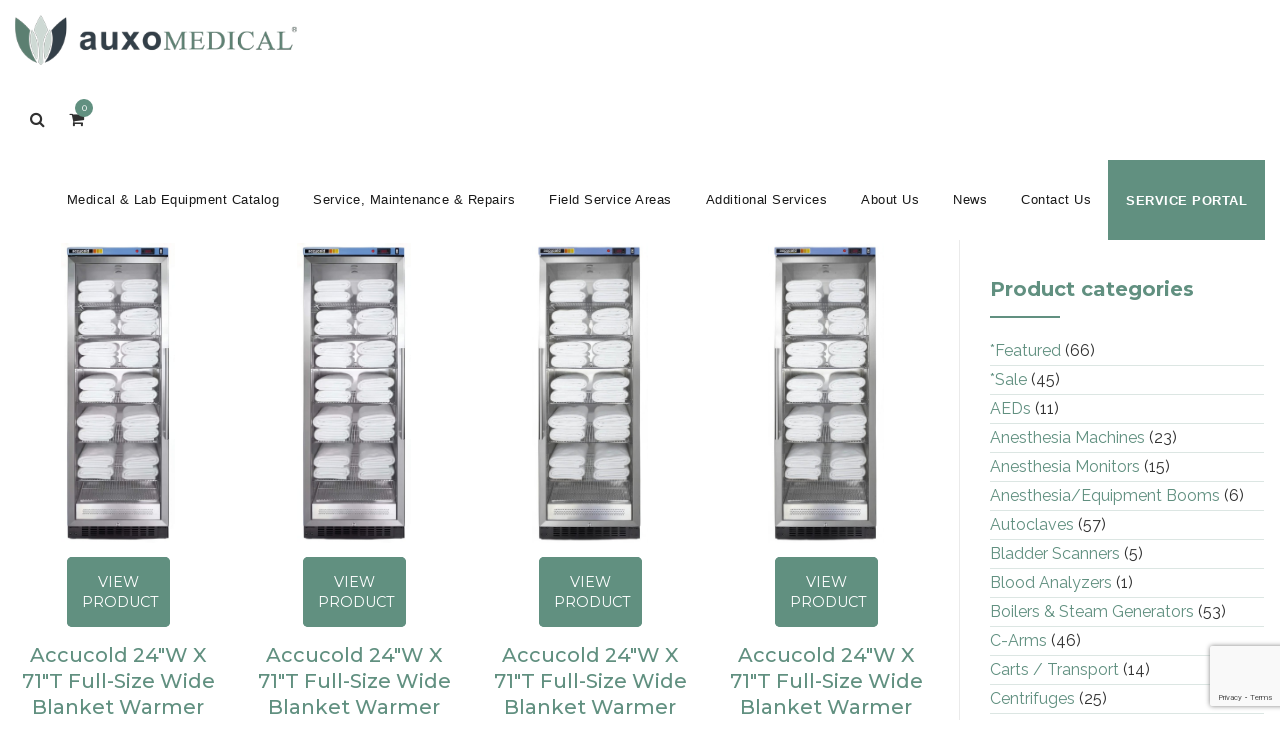

--- FILE ---
content_type: text/html; charset=UTF-8
request_url: https://auxomedical.com/product-tag/blanket-warmer/
body_size: 38789
content:
<!DOCTYPE html>
<!--[if IE 7]>
<html class="ie ie7" lang="en-US" prefix="og: https://ogp.me/ns#">
<![endif]-->
<!--[if IE 8]>
<html class="ie ie8" lang="en-US" prefix="og: https://ogp.me/ns#">
<![endif]-->
<!--[if !(IE 7) | !(IE 8)  ]><!-->
<html lang="en-US" prefix="og: https://ogp.me/ns#">
<!--<![endif]-->
<head>
<meta charset="UTF-8">
<meta name="viewport" content="width=device-width, initial-scale=1">
<title>
Blanket Warmer Archives | Auxo Medical</title>
<link rel="profile" href="https://gmpg.org/xfn/11">
<link rel="pingback" href="https://auxomedical.com/xmlrpc.php">
<meta name="robots" content="index, follow, max-snippet:-1, max-video-preview:-1, max-image-preview:large"/>
<link rel="canonical" href="https://auxomedical.com/product-tag/blanket-warmer/"/>
<meta property="og:locale" content="en_US"/>
<meta property="og:type" content="article"/>
<meta property="og:title" content="Blanket Warmer Archives | Auxo Medical"/>
<meta property="og:url" content="https://auxomedical.com/product-tag/blanket-warmer/"/>
<meta property="og:site_name" content="Auxo Medical"/>
<meta property="article:publisher" content="https://www.facebook.com/auxomedical"/>
<meta property="og:image" content="https://auxomedical.com/wp-content/uploads/2025/12/Auxo-Medical-Medical-Equipment-Solutions-1024x1024.jpg"/>
<meta property="og:image:secure_url" content="https://auxomedical.com/wp-content/uploads/2025/12/Auxo-Medical-Medical-Equipment-Solutions-1024x1024.jpg"/>
<meta property="og:image:width" content="727"/>
<meta property="og:image:height" content="727"/>
<meta property="og:image:alt" content="Auxo Medical - Medical Equipment Solutions"/>
<meta property="og:image:type" content="image/jpeg"/>
<meta name="twitter:card" content="summary_large_image"/>
<meta name="twitter:title" content="Blanket Warmer Archives | Auxo Medical"/>
<meta name="twitter:site" content="@auxomedical"/>
<meta name="twitter:image" content="https://auxomedical.com/wp-content/uploads/2025/12/Auxo-Medical-Medical-Equipment-Solutions-1024x1024.jpg"/>
<meta name="twitter:label1" content="Products"/>
<meta name="twitter:data1" content="11"/>
<script type="application/ld+json" class="rank-math-schema-pro">{"@context":"https://schema.org","@graph":[{"@type":"Organization","@id":"https://auxomedical.com/#organization","name":"Auxo Medical","sameAs":["https://www.facebook.com/auxomedical","https://twitter.com/auxomedical","https://www.linkedin.com/company/auxo-medical","https://www.instagram.com/auxomedical/"]},{"@type":"WebSite","@id":"https://auxomedical.com/#website","url":"https://auxomedical.com","name":"Auxo Medical","publisher":{"@id":"https://auxomedical.com/#organization"},"inLanguage":"en-US"},{"@type":"CollectionPage","@id":"https://auxomedical.com/product-tag/blanket-warmer/#webpage","url":"https://auxomedical.com/product-tag/blanket-warmer/","name":"Blanket Warmer Archives | Auxo Medical","isPartOf":{"@id":"https://auxomedical.com/#website"},"inLanguage":"en-US"}]}</script>
<link rel='dns-prefetch' href='//stats.wp.com'/>
<link rel='dns-prefetch' href='//www.googletagmanager.com'/>
<link rel='dns-prefetch' href='//fonts.googleapis.com'/>
<link rel="alternate" type="application/rss+xml" title="Auxo Medical &raquo; Feed" href="https://auxomedical.com/feed/"/>
<link rel="alternate" type="application/rss+xml" title="Auxo Medical &raquo; Comments Feed" href="https://auxomedical.com/comments/feed/"/>
<link rel="alternate" type="application/rss+xml" title="Auxo Medical &raquo; Blanket Warmer Tag Feed" href="https://auxomedical.com/product-tag/blanket-warmer/feed/"/>
<style id='wp-img-auto-sizes-contain-inline-css'>img:is([sizes=auto i],[sizes^="auto," i]){contain-intrinsic-size:3000px 1500px}</style>
<link rel="stylesheet" type="text/css" href="//auxomedical.com/wp-content/cache/wpfc-minified/21nghhz8/o8nn.css" media="all"/>
<style id='wp-block-image-inline-css'>.wp-block-image>a,.wp-block-image>figure>a{display:inline-block}.wp-block-image img{box-sizing:border-box;height:auto;max-width:100%;vertical-align:bottom}@media not (prefers-reduced-motion){.wp-block-image img.hide{visibility:hidden}.wp-block-image img.show{animation:show-content-image .4s}}.wp-block-image[style*=border-radius] img,.wp-block-image[style*=border-radius]>a{border-radius:inherit}.wp-block-image.has-custom-border img{box-sizing:border-box}.wp-block-image.aligncenter{text-align:center}.wp-block-image.alignfull>a,.wp-block-image.alignwide>a{width:100%}.wp-block-image.alignfull img,.wp-block-image.alignwide img{height:auto;width:100%}.wp-block-image .aligncenter,.wp-block-image .alignleft,.wp-block-image .alignright,.wp-block-image.aligncenter,.wp-block-image.alignleft,.wp-block-image.alignright{display:table}.wp-block-image .aligncenter>figcaption,.wp-block-image .alignleft>figcaption,.wp-block-image .alignright>figcaption,.wp-block-image.aligncenter>figcaption,.wp-block-image.alignleft>figcaption,.wp-block-image.alignright>figcaption{caption-side:bottom;display:table-caption}.wp-block-image .alignleft{float:left;margin:.5em 1em .5em 0}.wp-block-image .alignright{float:right;margin:.5em 0 .5em 1em}.wp-block-image .aligncenter{margin-left:auto;margin-right:auto}.wp-block-image :where(figcaption){margin-bottom:1em;margin-top:.5em}.wp-block-image.is-style-circle-mask img{border-radius:9999px}@supports ((-webkit-mask-image:none) or (mask-image:none)) or (-webkit-mask-image:none){.wp-block-image.is-style-circle-mask img{border-radius:0;-webkit-mask-image:url('data:image/svg+xml;utf8,<svg viewBox="0 0 100 100" xmlns="http://www.w3.org/2000/svg"><circle cx="50" cy="50" r="50"/></svg>');mask-image:url('data:image/svg+xml;utf8,<svg viewBox="0 0 100 100" xmlns="http://www.w3.org/2000/svg"><circle cx="50" cy="50" r="50"/></svg>');mask-mode:alpha;-webkit-mask-position:center;mask-position:center;-webkit-mask-repeat:no-repeat;mask-repeat:no-repeat;-webkit-mask-size:contain;mask-size:contain}}:root :where(.wp-block-image.is-style-rounded img,.wp-block-image .is-style-rounded img){border-radius:9999px}.wp-block-image figure{margin:0}.wp-lightbox-container{display:flex;flex-direction:column;position:relative}.wp-lightbox-container img{cursor:zoom-in}.wp-lightbox-container img:hover+button{opacity:1}.wp-lightbox-container button{align-items:center;backdrop-filter:blur(16px) saturate(180%);background-color:#5a5a5a40;border:none;border-radius:4px;cursor:zoom-in;display:flex;height:20px;justify-content:center;opacity:0;padding:0;position:absolute;right:16px;text-align:center;top:16px;width:20px;z-index:100}@media not (prefers-reduced-motion){.wp-lightbox-container button{transition:opacity .2s ease}}.wp-lightbox-container button:focus-visible{outline:3px auto #5a5a5a40;outline:3px auto -webkit-focus-ring-color;outline-offset:3px}.wp-lightbox-container button:hover{cursor:pointer;opacity:1}.wp-lightbox-container button:focus{opacity:1}.wp-lightbox-container button:focus,.wp-lightbox-container button:hover,.wp-lightbox-container button:not(:hover):not(:active):not(.has-background){background-color:#5a5a5a40;border:none}.wp-lightbox-overlay{box-sizing:border-box;cursor:zoom-out;height:100vh;left:0;overflow:hidden;position:fixed;top:0;visibility:hidden;width:100%;z-index:100000}.wp-lightbox-overlay .close-button{align-items:center;cursor:pointer;display:flex;justify-content:center;min-height:40px;min-width:40px;padding:0;position:absolute;right:calc(env(safe-area-inset-right) + 16px);top:calc(env(safe-area-inset-top) + 16px);z-index:5000000}.wp-lightbox-overlay .close-button:focus,.wp-lightbox-overlay .close-button:hover,.wp-lightbox-overlay .close-button:not(:hover):not(:active):not(.has-background){background:none;border:none}.wp-lightbox-overlay .lightbox-image-container{height:var(--wp--lightbox-container-height);left:50%;overflow:hidden;position:absolute;top:50%;transform:translate(-50%,-50%);transform-origin:top left;width:var(--wp--lightbox-container-width);z-index:9999999999}.wp-lightbox-overlay .wp-block-image{align-items:center;box-sizing:border-box;display:flex;height:100%;justify-content:center;margin:0;position:relative;transform-origin:0 0;width:100%;z-index:3000000}.wp-lightbox-overlay .wp-block-image img{height:var(--wp--lightbox-image-height);min-height:var(--wp--lightbox-image-height);min-width:var(--wp--lightbox-image-width);width:var(--wp--lightbox-image-width)}.wp-lightbox-overlay .wp-block-image figcaption{display:none}.wp-lightbox-overlay button{background:none;border:none}.wp-lightbox-overlay .scrim{background-color:#fff;height:100%;opacity:.9;position:absolute;width:100%;z-index:2000000}.wp-lightbox-overlay.active{visibility:visible}@media not (prefers-reduced-motion){.wp-lightbox-overlay.active{animation:turn-on-visibility .25s both}.wp-lightbox-overlay.active img{animation:turn-on-visibility .35s both}.wp-lightbox-overlay.show-closing-animation:not(.active){animation:turn-off-visibility .35s both}.wp-lightbox-overlay.show-closing-animation:not(.active) img{animation:turn-off-visibility .25s both}.wp-lightbox-overlay.zoom.active{animation:none;opacity:1;visibility:visible}.wp-lightbox-overlay.zoom.active .lightbox-image-container{animation:lightbox-zoom-in .4s}.wp-lightbox-overlay.zoom.active .lightbox-image-container img{animation:none}.wp-lightbox-overlay.zoom.active .scrim{animation:turn-on-visibility .4s forwards}.wp-lightbox-overlay.zoom.show-closing-animation:not(.active){animation:none}.wp-lightbox-overlay.zoom.show-closing-animation:not(.active) .lightbox-image-container{animation:lightbox-zoom-out .4s}.wp-lightbox-overlay.zoom.show-closing-animation:not(.active) .lightbox-image-container img{animation:none}.wp-lightbox-overlay.zoom.show-closing-animation:not(.active) .scrim{animation:turn-off-visibility .4s forwards}}@keyframes show-content-image{0%{visibility:hidden}99%{visibility:hidden}to{visibility:visible}}@keyframes turn-on-visibility{0%{opacity:0}to{opacity:1}}@keyframes turn-off-visibility{0%{opacity:1;visibility:visible}99%{opacity:0;visibility:visible}to{opacity:0;visibility:hidden}}@keyframes lightbox-zoom-in{0%{transform:translate(calc((-100vw + var(--wp--lightbox-scrollbar-width))/2 + var(--wp--lightbox-initial-left-position)),calc(-50vh + var(--wp--lightbox-initial-top-position))) scale(var(--wp--lightbox-scale))}to{transform:translate(-50%,-50%) scale(1)}}@keyframes lightbox-zoom-out{0%{transform:translate(-50%,-50%) scale(1);visibility:visible}99%{visibility:visible}to{transform:translate(calc((-100vw + var(--wp--lightbox-scrollbar-width))/2 + var(--wp--lightbox-initial-left-position)),calc(-50vh + var(--wp--lightbox-initial-top-position))) scale(var(--wp--lightbox-scale));visibility:hidden}}</style>
<link rel="stylesheet" type="text/css" href="//auxomedical.com/wp-content/cache/wpfc-minified/98upautd/o8nn.css" media="all"/>
<style id='global-styles-inline-css'>:root{--wp--preset--aspect-ratio--square:1;--wp--preset--aspect-ratio--4-3:4/3;--wp--preset--aspect-ratio--3-4:3/4;--wp--preset--aspect-ratio--3-2:3/2;--wp--preset--aspect-ratio--2-3:2/3;--wp--preset--aspect-ratio--16-9:16/9;--wp--preset--aspect-ratio--9-16:9/16;--wp--preset--color--black:#000000;--wp--preset--color--cyan-bluish-gray:#abb8c3;--wp--preset--color--white:#ffffff;--wp--preset--color--pale-pink:#f78da7;--wp--preset--color--vivid-red:#cf2e2e;--wp--preset--color--luminous-vivid-orange:#ff6900;--wp--preset--color--luminous-vivid-amber:#fcb900;--wp--preset--color--light-green-cyan:#7bdcb5;--wp--preset--color--vivid-green-cyan:#00d084;--wp--preset--color--pale-cyan-blue:#8ed1fc;--wp--preset--color--vivid-cyan-blue:#0693e3;--wp--preset--color--vivid-purple:#9b51e0;--wp--preset--gradient--vivid-cyan-blue-to-vivid-purple:linear-gradient(135deg,rgb(6,147,227) 0%,rgb(155,81,224) 100%);--wp--preset--gradient--light-green-cyan-to-vivid-green-cyan:linear-gradient(135deg,rgb(122,220,180) 0%,rgb(0,208,130) 100%);--wp--preset--gradient--luminous-vivid-amber-to-luminous-vivid-orange:linear-gradient(135deg,rgb(252,185,0) 0%,rgb(255,105,0) 100%);--wp--preset--gradient--luminous-vivid-orange-to-vivid-red:linear-gradient(135deg,rgb(255,105,0) 0%,rgb(207,46,46) 100%);--wp--preset--gradient--very-light-gray-to-cyan-bluish-gray:linear-gradient(135deg,rgb(238,238,238) 0%,rgb(169,184,195) 100%);--wp--preset--gradient--cool-to-warm-spectrum:linear-gradient(135deg,rgb(74,234,220) 0%,rgb(151,120,209) 20%,rgb(207,42,186) 40%,rgb(238,44,130) 60%,rgb(251,105,98) 80%,rgb(254,248,76) 100%);--wp--preset--gradient--blush-light-purple:linear-gradient(135deg,rgb(255,206,236) 0%,rgb(152,150,240) 100%);--wp--preset--gradient--blush-bordeaux:linear-gradient(135deg,rgb(254,205,165) 0%,rgb(254,45,45) 50%,rgb(107,0,62) 100%);--wp--preset--gradient--luminous-dusk:linear-gradient(135deg,rgb(255,203,112) 0%,rgb(199,81,192) 50%,rgb(65,88,208) 100%);--wp--preset--gradient--pale-ocean:linear-gradient(135deg,rgb(255,245,203) 0%,rgb(182,227,212) 50%,rgb(51,167,181) 100%);--wp--preset--gradient--electric-grass:linear-gradient(135deg,rgb(202,248,128) 0%,rgb(113,206,126) 100%);--wp--preset--gradient--midnight:linear-gradient(135deg,rgb(2,3,129) 0%,rgb(40,116,252) 100%);--wp--preset--font-size--small:13px;--wp--preset--font-size--medium:20px;--wp--preset--font-size--large:36px;--wp--preset--font-size--x-large:42px;--wp--preset--spacing--20:0.44rem;--wp--preset--spacing--30:0.67rem;--wp--preset--spacing--40:1rem;--wp--preset--spacing--50:1.5rem;--wp--preset--spacing--60:2.25rem;--wp--preset--spacing--70:3.38rem;--wp--preset--spacing--80:5.06rem;--wp--preset--shadow--natural:6px 6px 9px rgba(0, 0, 0, 0.2);--wp--preset--shadow--deep:12px 12px 50px rgba(0, 0, 0, 0.4);--wp--preset--shadow--sharp:6px 6px 0px rgba(0, 0, 0, 0.2);--wp--preset--shadow--outlined:6px 6px 0px -3px rgb(255, 255, 255), 6px 6px rgb(0, 0, 0);--wp--preset--shadow--crisp:6px 6px 0px rgb(0, 0, 0);}:where(.is-layout-flex){gap:0.5em;}:where(.is-layout-grid){gap:0.5em;}body .is-layout-flex{display:flex;}.is-layout-flex{flex-wrap:wrap;align-items:center;}.is-layout-flex > :is(*, div){margin:0;}body .is-layout-grid{display:grid;}.is-layout-grid > :is(*, div){margin:0;}:where(.wp-block-columns.is-layout-flex){gap:2em;}:where(.wp-block-columns.is-layout-grid){gap:2em;}:where(.wp-block-post-template.is-layout-flex){gap:1.25em;}:where(.wp-block-post-template.is-layout-grid){gap:1.25em;}.has-black-color{color:var(--wp--preset--color--black) !important;}.has-cyan-bluish-gray-color{color:var(--wp--preset--color--cyan-bluish-gray) !important;}.has-white-color{color:var(--wp--preset--color--white) !important;}.has-pale-pink-color{color:var(--wp--preset--color--pale-pink) !important;}.has-vivid-red-color{color:var(--wp--preset--color--vivid-red) !important;}.has-luminous-vivid-orange-color{color:var(--wp--preset--color--luminous-vivid-orange) !important;}.has-luminous-vivid-amber-color{color:var(--wp--preset--color--luminous-vivid-amber) !important;}.has-light-green-cyan-color{color:var(--wp--preset--color--light-green-cyan) !important;}.has-vivid-green-cyan-color{color:var(--wp--preset--color--vivid-green-cyan) !important;}.has-pale-cyan-blue-color{color:var(--wp--preset--color--pale-cyan-blue) !important;}.has-vivid-cyan-blue-color{color:var(--wp--preset--color--vivid-cyan-blue) !important;}.has-vivid-purple-color{color:var(--wp--preset--color--vivid-purple) !important;}.has-black-background-color{background-color:var(--wp--preset--color--black) !important;}.has-cyan-bluish-gray-background-color{background-color:var(--wp--preset--color--cyan-bluish-gray) !important;}.has-white-background-color{background-color:var(--wp--preset--color--white) !important;}.has-pale-pink-background-color{background-color:var(--wp--preset--color--pale-pink) !important;}.has-vivid-red-background-color{background-color:var(--wp--preset--color--vivid-red) !important;}.has-luminous-vivid-orange-background-color{background-color:var(--wp--preset--color--luminous-vivid-orange) !important;}.has-luminous-vivid-amber-background-color{background-color:var(--wp--preset--color--luminous-vivid-amber) !important;}.has-light-green-cyan-background-color{background-color:var(--wp--preset--color--light-green-cyan) !important;}.has-vivid-green-cyan-background-color{background-color:var(--wp--preset--color--vivid-green-cyan) !important;}.has-pale-cyan-blue-background-color{background-color:var(--wp--preset--color--pale-cyan-blue) !important;}.has-vivid-cyan-blue-background-color{background-color:var(--wp--preset--color--vivid-cyan-blue) !important;}.has-vivid-purple-background-color{background-color:var(--wp--preset--color--vivid-purple) !important;}.has-black-border-color{border-color:var(--wp--preset--color--black) !important;}.has-cyan-bluish-gray-border-color{border-color:var(--wp--preset--color--cyan-bluish-gray) !important;}.has-white-border-color{border-color:var(--wp--preset--color--white) !important;}.has-pale-pink-border-color{border-color:var(--wp--preset--color--pale-pink) !important;}.has-vivid-red-border-color{border-color:var(--wp--preset--color--vivid-red) !important;}.has-luminous-vivid-orange-border-color{border-color:var(--wp--preset--color--luminous-vivid-orange) !important;}.has-luminous-vivid-amber-border-color{border-color:var(--wp--preset--color--luminous-vivid-amber) !important;}.has-light-green-cyan-border-color{border-color:var(--wp--preset--color--light-green-cyan) !important;}.has-vivid-green-cyan-border-color{border-color:var(--wp--preset--color--vivid-green-cyan) !important;}.has-pale-cyan-blue-border-color{border-color:var(--wp--preset--color--pale-cyan-blue) !important;}.has-vivid-cyan-blue-border-color{border-color:var(--wp--preset--color--vivid-cyan-blue) !important;}.has-vivid-purple-border-color{border-color:var(--wp--preset--color--vivid-purple) !important;}.has-vivid-cyan-blue-to-vivid-purple-gradient-background{background:var(--wp--preset--gradient--vivid-cyan-blue-to-vivid-purple) !important;}.has-light-green-cyan-to-vivid-green-cyan-gradient-background{background:var(--wp--preset--gradient--light-green-cyan-to-vivid-green-cyan) !important;}.has-luminous-vivid-amber-to-luminous-vivid-orange-gradient-background{background:var(--wp--preset--gradient--luminous-vivid-amber-to-luminous-vivid-orange) !important;}.has-luminous-vivid-orange-to-vivid-red-gradient-background{background:var(--wp--preset--gradient--luminous-vivid-orange-to-vivid-red) !important;}.has-very-light-gray-to-cyan-bluish-gray-gradient-background{background:var(--wp--preset--gradient--very-light-gray-to-cyan-bluish-gray) !important;}.has-cool-to-warm-spectrum-gradient-background{background:var(--wp--preset--gradient--cool-to-warm-spectrum) !important;}.has-blush-light-purple-gradient-background{background:var(--wp--preset--gradient--blush-light-purple) !important;}.has-blush-bordeaux-gradient-background{background:var(--wp--preset--gradient--blush-bordeaux) !important;}.has-luminous-dusk-gradient-background{background:var(--wp--preset--gradient--luminous-dusk) !important;}.has-pale-ocean-gradient-background{background:var(--wp--preset--gradient--pale-ocean) !important;}.has-electric-grass-gradient-background{background:var(--wp--preset--gradient--electric-grass) !important;}.has-midnight-gradient-background{background:var(--wp--preset--gradient--midnight) !important;}.has-small-font-size{font-size:var(--wp--preset--font-size--small) !important;}.has-medium-font-size{font-size:var(--wp--preset--font-size--medium) !important;}.has-large-font-size{font-size:var(--wp--preset--font-size--large) !important;}.has-x-large-font-size{font-size:var(--wp--preset--font-size--x-large) !important;}</style>
<style id='classic-theme-styles-inline-css'>.wp-block-button__link{color:#fff;background-color:#32373c;border-radius:9999px;box-shadow:none;text-decoration:none;padding:calc(.667em + 2px) calc(1.333em + 2px);font-size:1.125em}.wp-block-file__button{background:#32373c;color:#fff;text-decoration:none}</style>
<link rel="stylesheet" type="text/css" href="//auxomedical.com/wp-content/cache/wpfc-minified/nj4sbl8/o8nn.css" media="all"/>
<style id='woocommerce-layout-inline-css'>.infinite-scroll .woocommerce-pagination{display:none;}</style>
<link rel="stylesheet" type="text/css" href="//auxomedical.com/wp-content/cache/wpfc-minified/laglqkqr/o8nn.css" media="only screen and (max-width: 768px)"/>
<link rel="stylesheet" type="text/css" href="//auxomedical.com/wp-content/cache/wpfc-minified/95ewqgzd/o8nn.css" media="all"/>
<style id='woocommerce-inline-inline-css'>.woocommerce form .form-row .required{visibility:visible;}</style>
<link rel="stylesheet" type="text/css" href="//auxomedical.com/wp-content/cache/wpfc-minified/kaiglxl4/o8nn.css" media="all"/>
<script data-wpfc-render="false">(function(){let events=["mousemove", "wheel", "scroll", "touchstart", "touchmove"];let fired=false;events.forEach(function(event){window.addEventListener(event, function(){if(fired===false){fired=true;setTimeout(function(){ (function(d,s){var f=d.getElementsByTagName(s)[0];j=d.createElement(s);j.setAttribute('type', 'text/javascript');j.setAttribute('src', 'https://auxomedical.com/wp-content/plugins/woocommerce/assets/js/frontend/add-to-cart.min.js?ver=10.4.3');j.setAttribute('id', 'wc-add-to-cart-js');j.setAttribute('data-wp-strategy', 'defer');f.parentNode.insertBefore(j,f);})(document,'script'); }, 100);}},{once: true});});})();</script>
<script data-wpfc-render="false">(function(){let events=["mousemove", "wheel", "scroll", "touchstart", "touchmove"];let fired=false;events.forEach(function(event){window.addEventListener(event, function(){if(fired===false){fired=true;setTimeout(function(){ (function(d,s){var f=d.getElementsByTagName(s)[0];j=d.createElement(s);j.setAttribute('type', 'text/javascript');j.setAttribute('src', 'https://www.googletagmanager.com/gtag/js?id=G-SCFFY232VJ');j.setAttribute('id', 'google_gtagjs-js');f.parentNode.insertBefore(j,f);})(document,'script'); }, 200);}},{once: true});});})();</script>
<link rel="https://api.w.org/" href="https://auxomedical.com/wp-json/"/><link rel="alternate" title="JSON" type="application/json" href="https://auxomedical.com/wp-json/wp/v2/product_tag/1665"/><link rel="EditURI" type="application/rsd+xml" title="RSD" href="https://auxomedical.com/xmlrpc.php?rsd"/>
<meta name="generator" content="Site Kit by Google 1.168.0"/>
<style>img#wpstats{display:none}</style>
<link rel="shortcut icon" type="image/x-icon" href="https://auxomedical.com/wp-content/uploads/2017/01/favicon.ico">
<link rel="icon" type="image/png" sizes="16x16" href="https://auxomedical.com/wp-content/uploads/2017/01/favicon-16x16.png">
<link rel="icon" type="image/png" sizes="32x32" href="https://auxomedical.com/wp-content/uploads/2017/01/favicon-32x32.png">
<meta name="apple-mobile-web-app-title" content="Auxo Medical">
<meta name="application-name" content="Auxo Medical">
<meta name="msapplication-TileColor" content="#ffffff">
<style>.tm-header-overlay .thememount-titlebar-wrapper .thememount-titlebar-inner-wrapper{padding-top:80px;}
.thememount-header-style-3.tm-header-overlay .thememount-titlebar-wrapper .thememount-titlebar-inner-wrapper{padding-top:135px;}</style>
<noscript><style>.woocommerce-product-gallery{opacity:1 !important;}</style></noscript>
<style>.recentcomments a{display:inline !important;padding:0 !important;margin:0 !important;}</style><style>.site-main a, .comment-content a{color:#619080;}
.site-main a:hover, .comment-content a:hover{color:#bcbcbc;}
.vc_tta-container h2:after, .wpb_column .wpb_wrapper .thememount-servicebox.thememount-servicebox-centericon:hover .thememount-icon, .thememount-heading-wrapper h1.thememount-heading-align-center:after, .thememount-heading-wrapper h2.thememount-heading-align-center:after, .thememount-heading-wrapper h3.thememount-heading-align-center:after, .thememount-heading-wrapper h4.thememount-heading-align-center:after, .thememount-heading-wrapper h5.thememount-heading-align-center:after, .thememount-heading-wrapper h6.thememount-heading-align-center:after, .thememount-heading-wrapper h1.thememount-heading-align-left:after, .thememount-heading-wrapper h2.thememount-heading-align-left:after, .thememount-heading-wrapper h3.thememount-heading-align-left:after, .thememount-heading-wrapper h4.thememount-heading-align-left:after, .thememount-heading-wrapper h5.thememount-heading-align-left:after, .thememount-heading-wrapper h6.thememount-heading-align-left:after, .thememount-heading-style-normal:after, .wpb_heading:after, .widget-title:after, .thememount-portfolio-text h1:after, .thememount-blog-text h1:after, .thememount_cta_sepline_yes.vc_call_to_action h4.wpb_heading:after, .thememount-btn-effect-colortoborder.thememount-btn-color-skincolor, .thememount-row-bgtype-skin, .thememount-btn-effect-colortogrey.thememount-btn-color-skincolor, .thememount-btn-effect-colortodarkgrey.thememount-btn-color-skincolor, .thememount-wbar-bgcolor-skincolor, .thememount-btn-effect-bordertocolor.thememount-btn-color-skincolor:hover, .thememount-btn-effect-greytocolor.thememount-btn-color-skincolor:hover, .thememount-btn-effect-darkgreytocolor.thememount-btn-color-skincolor:hover, .portfolio-sortable-list ul li a.selected, .portfolio-sortable-list ul li a:hover, .thememount-servicebox-righticon .thememount-icon, .thememount-servicebox-lefticon .thememount-icon, .thememount-ibgcolor-skincolor, .tp-caption.themeline, .vc_progress_bar .vc_single_bar .vc_bar.striped, .footersocialicon, .thememount-post-left .entry-date, body .owl-theme .owl-controls .owl-buttons div:hover, .flex-direction-nav a:hover, .tagcloud a:hover, button, input[type="submit"], 
input[type="button"], 
input[type="reset"],
.thememount-row-bgcolor-grey .thememount-btn-effect-colortoborder.thememount-btn-color-white, .thememount-servicebox-bordercentericon .thememount-icon, .thememount-heading-wrapper .thememount-heading-align-right:after, .thememount-heading-style-normal.thememount-heading-align-right:after, .woocommerce .widget_price_filter .ui-slider .ui-slider-range, .woocommerce-page .widget_price_filter .ui-slider .ui-slider-range, .woocommerce .widget_layered_nav_filters ul li a, .woocommerce-page .widget_layered_nav_filters ul li a, .thememount-team-box .thememount-team-icons i:hover, .vc_btn_skincolor, .wpb_skincolor, .thememount-pf-btn .wpb_button_a .wpb_button, .thememount-blogbox-btn .wpb_button_a .wpb_button, .tp-caption.skin_divider, .thememount-testimonial-icon, .thememount-testimonial-wrapper .flex-control-paging li a.flex-active, .wpb_gallery_slides .flex-control-paging li a.flex-active, .thememount-pagination .page-numbers.current, .thememount-pagination a.page-numbers:hover, .woocommerce ul.products li.product .add_to_cart_button, .woocommerce-page ul.products li.product .add_to_cart_button, .woocommerce-page ul.products li.product .button.product_type_variable, .woocommerce ul.products li.product .button.product_type_variable, .vc_progress_bar.vc_progress-bar-color-skincolor .vc_single_bar .vc_bar, .vc_progress_bar .vc_single_bar.skincolor .vc_bar, body.woocommerce .widget_price_filter .ui-slider .ui-slider-handle, body.woocommerce-page .widget_price_filter .ui-slider .ui-slider-handle, .thememount-row-bgtype-colors.thememount-row-bgprecolor-dark .thememount-testimonial-wrapper .flex-control-paging li a.flex-active, .thememount-row-bgtype-video.thememount-row-bgprecolor-dark .thememount-testimonial-wrapper .flex-control-paging li a.flex-active, .thememount-row-bgprecolor-skin, .thememount-entry-date, .nav-menu .children, ul.nav-menu > li > a:before, div.nav-menu > ul > li > a:before, .thememount-fbar-box-w, .format-gallery .entry-content .page-links a:hover, .format-audio .entry-content .page-links a:hover, .format-status .entry-content .page-links a:hover, .format-video .entry-content .page-links a:hover, .format-chat .entry-content .page-links a:hover, .format-quote .entry-content .page-links a:hover, .page-links a:hover, .widget_calendar  #today,
.woocommerce #content input.button, 
.woocommerce #respond input#submit, 
.woocommerce a.button, .woocommerce button.button, 
.woocommerce input.button, .woocommerce-page #content input.button, 
.woocommerce-page #respond input#submit, 
.woocommerce-page a.button, .woocommerce-page button.button, .woocommerce-page input.button, .woocommerce-page ul.products li.product .product_type_grouped, .woocommerce ul.products li.product .product_type_grouped, .woocommerce div.product form.cart .button, .woocommerce-page div.product form.cart .button, .woocommerce #content div.product form.cart .button, 
.woocommerce-page #content div.product form.cart .button,
.woocommerce a.button, .woocommerce-page a.button, .woocommerce button.button, .woocommerce-page button.button, 
.woocommerce input.button, .woocommerce-page input.button, 
.woocommerce #respond input#submit, 
.woocommerce-page #respond input#submit, 
.woocommerce #content input.button,
.woocommerce-page #content input.button
.woocommerce table.cart td.actions .button.alt, .woocommerce-page table.cart td.actions .button.alt, .woocommerce #content table.cart td.actions .button.alt, 
.woocommerce-page #content table.cart td.actions .button.alt,
.woocommerce-page #content input.button[name="update_cart"],
.woocommerce #content input.button[name="update_cart"],
.woocommerce-page #content input.button[name="apply_coupon"],
.woocommerce #content input.button[name="apply_coupon"],
.woocommerce #payment #place_order, 
.woocommerce-page #payment #place_order,
.woocommerce .widget_price_filter .price_slider_amount .button, .woocommerce-page .widget_price_filter .price_slider_amount .button, .woocommerce #content table.cart a.remove, 
.woocommerce table.cart a.remove, .woocommerce-page #content table.cart a.remove, 
.woocommerce-page table.cart a.remove, .woocommerce #content table.cart a.remove:hover, 
.woocommerce table.cart a.remove:hover, .woocommerce-page #content table.cart a.remove:hover, 
.woocommerce-page table.cart a.remove:hover, .thememount-header-cart-link-wrapper span.thememount-cart-qty, #totop:hover,
.thememount-team-term-list ul li a:hover, .thememount-team-term-list ul li.thememount-active a, .main-navigation .mega-menu-wrap ul.mega-menu > li.mega-menu-item > a:after, .main-navigation .mega-menu-wrap ul.mega-menu > li.mega-current-menu-ancestor > a:after, .widgettitle:after, .thememount-row-fullwidth-true .item  .item-content, .thememount-team-social-links, .item .item-thumbnail .icons a:hover, #bbpress-forums ul li.bbp-header,
#bbpress-forums button,
.bbp-submit-wrapper .button, .widget .bbp-logged-in .button, .item:hover .item-content .thememount-portfolio-likes, .single-team-left .thememount-team-social-links a:hover, .tribe-events-list .tribe-events-event-cost span, .item-thumbnail .tribe-events-event-cost, #tribe-bar-form .tribe-bar-submit input[type=submit], 
.tribe-events-calendar td.tribe-events-present div[id*="tribe-events-daynum-"], 
.tribe-events-calendar td.tribe-events-present div[id*="tribe-events-daynum-"]>a, 
#tribe_events_filters_wrapper input[type=submit], .tribe-events-button, 
#tribe-events .tribe-events-button, .tribe-events-button.tribe-inactive, 
#tribe-events .tribe-events-button:hover, 
.tribe-events-button:hover, .tribe-events-button.tribe-active:hover, .single-tribe_events .tribe-events-schedule .tribe-events-cost, body .datepicker .datepicker-days table tr td:hover, .woocommerce #respond input#submit.alt, 
.woocommerce a.button.alt, .woocommerce button.button.alt, .woocommerce input.button.alt, .woocommerce button.button.alt:disabled, .woocommerce button.button.alt:disabled:hover, .woocommerce button.button.alt:disabled[disabled],
.vc_call_to_action .vc_btn-skin, .vc_call_to_action a.vc_btn-skin, .vc_button-2-wrapper .vc_btn_skin, body .tm-sresult-form-wrapper, .tm-sresult-form-wrapper .tm-sresult-cpt-select option, .tm-taxonomy-term-list ul li.current-cat > a, .tm-taxonomy-term-list ul li > a:hover{background-color:#619080;}
.thememount-titlebar-wrapper .thememount-titlebar-inner-wrapper{background-color:rgba( 97,144,128 , 0.4);}
.thememount-titlebar-wrapper{background-color:#619080;}
.thememount-titlebar-wrapper .thememount-titlebar-inner-wrapper{height:125px;}
.tm-header-overlay .thememount-titlebar-wrapper .thememount-titlebar-inner-wrapper{padding-top:110px;}
.thememount-header-style-3.tm-header-overlay .thememount-titlebar-wrapper .thememount-titlebar-inner-wrapper{padding-top:135px;}
.k_flying_searchform_wrapper #flying_searchform:before,
.thememount-row-bgprecolor-skin:after, .wpb_skincolor:hover{background:rgba( 97,144,128 , 0.85);}
body #shaon-pricing-table .priceTitle span,
body #shaon-pricing-table .featureTitle span,
.error404 a.back-button, body.woocommerce nav.woocommerce-pagination ul li span.current, body.woocommerce #content nav.woocommerce-pagination ul li span.current, 
body.woocommerce-page nav.woocommerce-pagination ul li span.current, body.woocommerce-page #content nav.woocommerce-pagination ul li span.current,
.woocommerce ul.products li.product .onsale, .woocommerce-page ul.products li.product .onsale, .woocommerce span.onsale, .woocommerce-page span.onsale, .paging-navigation .meta-nav{background:#619080;}
.vc_button-2-wrapper .vc_btn_skin.vc_btn_square_outlined:hover, .vc_button-2-wrapper .vc_btn_skin.vc_btn_outlined:hover, .vc_call_to_action .vc_btn-skin.vc_btn_outlined:hover, .vc_call_to_action a.vc_btn-skin.vc_btn_outlined:hover, .vc_call_to_action button.vc_btn-skin.vc_btn_outlined:hover, .vc_btn_skincolor.vc_btn_outlined:hover, .vc_btn_skincolor.vc_btn_square_outlined:hover, .tp-bullets .bullet.selected, .tp-leftarrow.default:hover, .tp-rightarrow.default:hover, .uranus.tparrows:hover, .tp-button.skin, .tp-caption.mediumskincolorbg, .ares .tp-bullet:hover, .ares .tp-bullet.selected{background-color:#619080 !important;}
.headercontent .headerlogo img{max-height:50px;}
.is-sticky .headercontent .headerlogo img{max-height:50px;}
a.ptp-button:hover, .ptp-highlight a.ptp-button, .ptp-highlight div.ptp-price{background-color:#619080 !important;}
.ptp-highlight div.ptp-plan{background-color:rgba( 97,144,128 , 0.8) !important;}
.thememount-fbar-btn, #navbar #site-navigation .mega-menu-wrap .mega-menu.mega-menu-horizontal > li .mega-sub-menu,
ul.nav-menu li > ul, ul.nav-menu ul li > ul, div.nav-menu > ul li > ul, div.nav-menu > ul ul li > ul{border-top-color:#619080;}
.thememount-content-team-search-box .submit_field button:hover{border-color:#619080;color:#619080;}
.thememount-team-term-list ul li a:hover, .thememount-team-term-list ul li.thememount-active a{border-color:#619080;}
.portfolio-sortable-list ul li a.selected, .portfolio-sortable-list ul li a:hover, .tagcloud a:hover, .thememount-row-bgcolor-grey .thememount-btn-effect-colortoborder.thememount-btn-color-white:hover, #content #bbpress-forums ul.bbp-forums, 
#content #bbpress-forums ul.bbp-topics,
.widget .bbp-logged-in .button:hover, .df-layout-grand .toggle2 .wpb_toggle_title_active, .df-layout-grand #ui-datepicker-div .ui-datepicker-today, .tribe-events-page-template .datepicker table tr td.active.active, .tribe-events-page-template .datepicker table tr td span.active.active, .ui-timepicker-div .ui-slider-handle, .widget_tag_cloud .tagcloud a:hover, .df-layout-grand .ui-datepicker-calendar tbody tr td:hover, .ui-datepicker-calendar .dp-highlight-begin, .ui-datepicker-calendar .dp-highlight, .ui-datepicker-calendar .dp-highlight-end{border:1px solid #619080;}
.thememount-pagination .page-numbers.current, .thememount-pagination .page-numbers:hover{border-right:1px solid #619080;}
.vc_general.vc_tta-color-grey.vc_tta-style-classic .vc_active .vc_tta-panel-heading .vc_tta-controls-icon::after, .vc_general.vc_tta-color-grey.vc_tta-style-classic .vc_active .vc_tta-panel-heading .vc_tta-controls-icon::before, .vc_general.vc_tta-color-grey.vc_tta-style-classic .vc_tta-controls-icon::after, .vc_general.vc_tta-color-grey.vc_tta-style-classic .vc_tta-controls-icon::before, .vc_button-2-wrapper .vc_btn_skin:hover, .vc_call_to_action .vc_btn-skin:hover, .vc_call_to_action a.vc_btn-skin:hover, .vc_call_to_action button.vc_btn-skin:hover, .vc_button-2-wrapper .vc_btn_skin, .vc_call_to_action .vc_btn-skin.vc_btn_outlined:hover, .vc_call_to_action a.vc_btn-skin.vc_btn_outlined:hover, .vc_call_to_action button.vc_btn-skin.vc_btn_outlined:hover, .vc_tta-color-grey.vc_tta-style-classic .vc_active .vc_tta-panel-heading .vc_tta-controls-icon::before, .vc_tta-color-grey.vc_tta-style-classic .vc_active .vc_tta-panel-heading .vc_tta-controls-icon::after, .thememount-carousel-controls-inner a:hover, .thememount-row-bgprecolor-dark .vc_btn_skincolor.vc_btn_square:hover, .entry-content .vc_btn_skincolor:hover, .vc_btn_skincolor:hover,
blockquote, .vc_btn_skincolor.vc_btn_outlined, .vc_btn_skincolor.vc_btn_square_outlined,
.vc_btn_skincolor.vc_btn_outlined:hover, .vc_btn_skincolor.vc_btn_square_outlined:hover, .footer.footer-text-color-dark .tagcloud a:hover, .tribe-events-list .tribe-events-event-cost span, .item-thumbnail .tribe-events-event-cost, #tribe-bar-form .tribe-bar-submit input[type=submit]:hover,
.tm-dark-layout .thememount-row-bgprecolor-grey .thememount-carousel-controls-inner a:hover, .vc_general.vc_cta3.vc_cta3-color-skincolor.vc_cta3-style-outline, .vc_call_to_action .vc_btn-skin.vc_btn_outlined, .vc_call_to_action .vc_btn-skinvc_btn_square_outlined, .tm-taxonomy-term-list ul > li.current-cat > a{border-color:#619080;}
.vc_general.vc_tta-color-white.vc_tta-style-classic.vc_tta-tabs-position-left .vc_tta-tab.vc_active > a{border-left-color:#619080;}
body.thememount-sidebar-bothleft.tm-dark-layout .site-main #primary.content-area,
body.thememount-sidebar-left.tm-dark-layout .site-main #primary.content-area,
body.thememount-sidebar-both.tm-dark-layout .site-main #primary.content-area,
.tm-dark-layout .site-main #sidebar-right.sidebar,
body.thememount-sidebar-bothright.tm-dark-layout .site-main #sidebar-left.sidebar{border-left:1px solid #ebebeb;}
body.thememount-sidebar-bothleft.tm-dark-layout .site-main #sidebar-right.sidebar,
body.thememount-sidebar-bothright.tm-dark-layout .site-main #primary.content-area,
body.thememount-sidebar-both.tm-dark-layout .site-main #primary.content-area,
body.thememount-sidebar-right.tm-dark-layout .site-main #primary.content-area,
.tm-dark-layout .site-main #sidebar-left.sidebar{border-right:1px solid #ebebeb;}
.tm-taxonomy-term-list ul li > a:hover{border-bottom-color:#619080;}
.thememount-row-textcolor-skin p{color:rgba( 97,144,128 , 0.7);}
.thememount-skincolor, .vc_call_to_action .vc_btn-skin:hover, .vc_call_to_action a.vc_btn-skin:hover, .vc_call_to_action button.vc_btn-skin:hover, .vc_call_to_action .vc_btn-skin.vc_btn_outlined, .vc_call_to_action a.vc_btn-skin.vc_btn_outlined, .vc_call_to_action button.vc_btn-skin.vc_btn_outlined, .vc_button-2-wrapper .vc_btn_skin:hover, .vc_button-2-wrapper .vc_btn_skin:hover, .vc_button-2-wrapper .vc_btn_skin.vc_btn_square_outlined, .vc_button-2-wrapper .vc_btn_skin.vc_btn_outlined, a:hover, .comment-content a, .skincolor, .site-title span, 
.wpb_accordion .wpb_accordion_wrapper .ui-state-active .ui-icon:before, .comment-content a:hover, .header-text-color-white .header-controls a:hover, .thememount-btn-effect-bordertocolor.thememount-btn-color-skincolor span, .thememount-btn-effect-colortoborder.thememount-btn-color-skincolor, .thememount-btn-effect-colortoborder.thememount-btn-color-skincolor:hover span, .widget a:hover, .thememount-row-bgprecolor-skin .thememount-servicebox  .thememount-icon, .thememount-servicebox-lefticonspacing .thememount-icon, .thememount-carousel-controls-inner a:hover i, .thememount-row-bgtype-colors.thememount-row-bgprecolor-skin .thememount-testimonial-icon i, .thememount-row-bgtype-video.thememount-row-bgprecolor-skin .thememount-testimonial-icon i, .thememount-testimonial-title, .thememount-testimonial-title a, .thememount-meta-details a:hover, .thememount-post-right .entry-title a:hover, input[type="submit"]:hover,
input[type="button"]:hover, 
input[type="reset"]:hover,
.nav-links a[rel="prev"]:hover, 
.nav-links a[rel="next"]:hover,
.colored, .thememount-row-bgcolor-grey .thememount-btn-effect-colortoborder.thememount-btn-color-white:hover span, .thememount-heading-sepicon i, .thememount_footer_menu ul li a:hover, .copyright .thememount_footer_text a:hover, .vc_btn.vc_btn_round.vc_btn_skincolor:hover, .woocommerce div.product form.cart .button:hover, .woocommerce-page div.product form.cart .button:hover, .woocommerce #content div.product form.cart .button:hover, 
.woocommerce-page #content div.product form.cart .button:hover,
.woocommerce a.button:hover, .woocommerce-page a.button:hover, .woocommerce button.button, .woocommerce-page button.button:hover, .woocommerce input.button, .woocommerce-page input.button:hover, .woocommerce #respond input#submit:hover, 
.woocommerce-page #respond input#submit:hover, 
.woocommerce #content input.button:hover, 
.woocommerce-page #content input.button:hover,  
.woocommerce table.cart td.actions .button.alt:hover, .woocommerce-page table.cart td.actions .button.alt:hover, .woocommerce #content table.cart td.actions .button.alt:hover, 
.woocommerce-page #content table.cart td.actions .button.alt:hover,  
.woocommerce-page #content input.button[name="update_cart"]:hover,
.woocommerce #content input.button[name="update_cart"]:hover,  
.woocommerce-page #content input.button[name="apply_coupon"]:hover, 
.woocommerce #content input.button[name="apply_coupon"]:hover,  
.woocommerce #payment #place_order:hover, 
.woocommerce-page #payment #place_order:hover,  
.woocommerce .widget_price_filter .price_slider_amount .button:hover, .woocommerce-page .widget_price_filter .price_slider_amount .button:hover, .woocommerce ul.products li.product .amount, .woocommerce-page ul.products li.product .amount, .woocommerce ul.products li.product .add_to_cart_button:hover, .woocommerce-page ul.products li.product .add_to_cart_button:hover, .woocommerce-page ul.products li.product .button.product_type_variable:hover, .woocommerce ul.products li.product .button.product_type_variable:hover, .woocommerce .star-rating span:before, .woocommerce-page .star-rating span:before, .wpb_tour.wpb_content_element .wpb_tabs_nav li.ui-tabs-active a, .wpb_tabs.wpb_content_element .wpb_tabs_nav li.ui-tabs-active a, .vc_general.vc_tta-color-white.vc_tta-style-classic .vc_tta-tab.vc_active > a, .vc_tta-color-grey.vc_tta-style-classic.vc_general .vc_tta-panel.vc_active .vc_tta-panel-title > a, .tm-dark-layout .vc_tta-color-black.vc_tta-style-classic.vc_general .vc_tta-panel.vc_active .vc_tta-panel-title > a, .woocommerce div.product span.price, .woocommerce-page div.product span.price, .woocommerce #content div.product span.price, 
.woocommerce-page #content div.product span.price, 
.woocommerce div.product p.price, .woocommerce-page div.product p.price, .woocommerce #content div.product p.price, 
.woocommerce-page #content div.product p.price,
body.error404 .page-content h1, body.error404 .page-content i:before, ul.thememount_vc_contact_wrapper li:before, .thememount-titlebar-wrapper .breadcrumb-wrapper a:hover, .thememount-portfolio-likes-wrapper .like-active, .thememount-team-box:hover .thememount-team-title a, a.thememount-portfolio-likes, .portfolio-wrapper .item:hover .item-content h4 a, .thememount-servicebox.thememount-servicebox-centericon .thememount-icon, .thememount-servicebox.thememount-servicebox-righticonspacing .thememount-icon, .inside .thememount-fid-wrapper i, .post-item:hover .item-content h4 a, .thememount-team-cat-links a, .item-content h4 a:hover, .thememount-sb-main-link a, .thememount-post-readmore a, body .thememount-row-bgprecolor-skin .thememount-post-readmore a, .thememount-fbar-box .submit_field button:hover, .widget_calendar tbody a, .widget_calendar a, .site-main ul li:before, ul.special li:before, ol.special li:before, .thememount-blogbox-btn .wpb_button_a .wpb_button:hover, .thememount-pf-btn .wpb_button_a .wpb_button:hover, .thememount-blogbox-btn .wpb_button_a .wpb_button:hover, .entry-content .vc_btn_skincolor:hover, .vc_btn_skincolor:hover, body.search-no-results .page-content .thememount-big-icon i:before, .thememount-row-textcolor-skin h1, .thememount-row-textcolor-skin h2, .thememount-row-textcolor-skin h3, .thememount-row-textcolor-skin h4, .thememount-row-textcolor-skin h5, .thememount-row-textcolor-skin h6, .thememount-row-textcolor-skin span, .large-skincolor-bold, .comment-reply-link:hover, .comment-meta a:hover, .widget_calendar #today a:hover,
.thememount-team-social-links a:hover, .thememount-tst-contarea-text:before, #bbpress-forums button:hover,
#content #bbpress-forums ul.topic:hover a.bbp-topic-permalink,
#content #bbpress-forums ul.forum:hover a.bbp-forum-title,
.bbp-submit-wrapper .button:hover, .widget .bbp-logged-in .button:hover, .thememount-fbar-bg-skin .tagcloud a:hover, .thememount-fbar-bg-dark .tagcloud a:hover, .single-team-left .thememount-team-social-links a, .footer.footer-text-color-dark .widget ul > li a:hover, .site-footer .footer-text-color-dark .widget a:hover, .header-text-color-white .thememount-tb-content a:hover, body .headerblock .thememount-fbar-box-w.thememount-fbar-text-white .widget a:hover, .footer.footer-text-color-white .widget ul > li a:hover, .site-footer .footer-text-color-white .widget a:hover, .tm-dark-layout .site-main a:hover, .tm-dark-layout .comment-content a:hover, #tribe-bar-form .tribe-bar-submit input[type=submit]:hover,
.site-main .thememount-team-phone a:hover i, .thememount-icontext i:before, .thememount-row-bgprecolor-dark .thememount-servicebox-title a:hover, .woocommerce #respond input#submit.alt:hover, 
.woocommerce a.button.alt:hover, .woocommerce button.button.alt:hover, .woocommerce input.button.alt:hover, .woocommerce ul.products li.product a:hover h3, .tm-dark-layout .thememount-row-bgprecolor-grey .thememount-carousel-controls-inner a:hover i, .tm-dark-layout .entry-content .thememount-row-bgprecolor-grey .thememount-meta-details a:hover, .tm-dark-layout .thememount-row-bgprecolor-grey .portfolio-wrapper .item .item-content:hover h4 a, .tm-dark-layout .thememount-row-bgprecolor-grey .portfolio-box .item .item-content:hover h4 a, .vc_cta3-container .vc_general.vc_cta3.vc_cta3-color-skincolor .vc_cta3-content-header h2, .vc_cta3-container .vc_general.vc_cta3.vc_cta3-color-skincolor .vc_cta3-content-header h4, .thememount-row-textcolor-skin .vc_cta3-container .vc_general.vc_cta3 .vc_cta3-content-header h2, .thememount-row-textcolor-skin .vc_cta3-container .vc_general.vc_cta3 .vc_cta3-content-header h4
.woocommerce-page #content button[name="update_cart"]:hover,
.woocommerce-page #content button[name="apply_coupon"]:hover{color:#619080;}
.woocommerce-page #content button[name="update_cart"]:hover,
.vc_btn_skincolor.vc_btn_outlined, .vc_btn_skincolor.vc_btn_square_outlined, .wpb_call_to_action .wpb_button_a .wpb_button.wpb_skincolor:hover, .wpb_accordion .wpb_accordion_wrapper .wpb_accordion_header a:hover, .wpb_accordion .wpb_accordion_wrapper .ui-state-active a, 
.tm-mmenu-active-color-skin ul.nav-menu > li > a:hover, .tm-mmenu-active-color-skin div.nav-menu > ul > li > a:hover, .tm-mmenu-active-color-skin ul.nav-menu > li:hover > a, .tm-mmenu-active-color-skin div.nav-menu > ul > li:hover > a, .tm-mmenu-active-color-skin ul.nav-menu > li.current-menu-ancestor > a, .tm-mmenu-active-color-skin ul.nav-menu > li.current-menu-item > a, .tm-mmenu-active-color-skin div.nav-menu > ul > li.current_page_ancestor > a, .tm-mmenu-active-color-skin div.nav-menu > ul > li.current_page_item > a, .tm-mmenu-active-color-skin div.nav-menu > ul > li.current_page_item > a:hover, .tm-dmenu-active-color-skin ul.nav-menu li li:hover > a, .tm-dmenu-active-color-skin ul.nav-menu li li.current-menu-item > a, .tm-dmenu-active-color-skin ul.nav-menu li li.current-menu-ancestor > a, .tm-dmenu-active-color-skin ul.nav-menu li li a:hover, .tm-dmenu-active-color-skin div.nav-menu > ul li li.current_page_item > a, .tm-dmenu-active-color-skin div.nav-menu > ul li li a:hover, .tm-dmenu-active-color-skin div.nav-menu > ul li li:hover > a, 
.tm-mmenu-active-color-skin .main-navigation .mega-menu-wrap > li.mega-menu-item > a:hover, .tm-mmenu-active-color-skin .main-navigation .mega-menu-wrap ul.mega-menu > li:hover > a, .tm-mmenu-active-color-skin .main-navigation .mega-menu-wrap ul.mega-menu > li.mega-current-menu-ancestor > a, .tm-mmenu-active-color-skin .main-navigation .mega-menu-wrap ul.mega-menu > li.mega-current-menu-item > a, .tm-mmenu-active-color-skin .is-sticky .main-navigation .mega-menu-wrap ul.mega-menu > li.mega-current-menu-item > a, .tm-mmenu-active-color-skin .main-navigation .mega-menu-wrap ul.mega-menu > li.mega-menu-item.mega-current_page_item:hover > a, .tm-mmenu-active-color-skin .main-navigation .mega-menu-wrap ul.mega-menu > li.mega-menu-item.mega-current-menu-ancestor > a, .tm-dmenu-active-color-skin #navbar #site-navigation .mega-menu-wrap .mega-menu.mega-menu-horizontal .mega-sub-menu > li.mega-current-menu-parent > a,
.tm-dmenu-active-color-skin #navbar #site-navigation .mega-menu-wrap .mega-menu.mega-menu-horizontal .mega-sub-menu a:hover,
.tm-dmenu-active-color-skin #navbar #site-navigation .mega-menu-wrap .mega-menu.mega-menu-horizontal .mega-sub-menu li:hover > a,
.tm-dmenu-active-color-skin #navbar #site-navigation .mega-menu-wrap .mega-menu.mega-menu-horizontal .mega-sub-menu li.current-menu-item a,
.tm-dmenu-active-color-skin #navbar #site-navigation .mega-menu-wrap .mega-menu-flyout .mega-sub-menu li.mega-current-menu-item > a,
.tm-dmenu-active-color-skin #navbar #site-navigation .mega-menu-wrap .mega-menu.mega-menu-horizontal .mega-sub-menu > li.mega-current-menu-parent:hover > a,
.tp-button.skin.skin-hover:hover{color:#619080 !important;}
.righticon i, .menu-toggle i, .header-controls a{color:rgba( 25,25,25 , 0.9) !important;}
body .main-navigation .mega-menu-wrap ul.mega-menu > li.mega-menu-item > a, body ul.nav-menu > li > a, body div.nav-menu > ul > li > a{text-transform:none !important;}
.menu-toggle i:hover, .header-controls a:hover{color:#619080 !important;}
#navbar #site-navigation .mega-menu-wrap .mega-menu.mega-menu-horizontal .mega-sub-menu > li.mega-menu-item-type-widget div{color:rgba( 53,53,53 , 0.8);}
.thememount-btn-effect-colortoborder.thememount-btn-color-skincolor:hover, .thememount-btn-effect-bordertocolor.thememount-btn-color-skincolor, button:hover, input[type="submit"]:hover, 
input[type="button"]:hover, 
input[type="reset"]:hover,
.vc_btn.vc_btn_round.vc_btn_skincolor:hover, .wpb_call_to_action .wpb_button_a .wpb_button.wpb_skincolor:hover, .thememount-pf-btn .wpb_button_a .wpb_button:hover, .thememount-blogbox-btn .wpb_button_a .wpb_button:hover, .woocommerce ul.products li.product .add_to_cart_button:hover, .woocommerce-page ul.products li.product .add_to_cart_button:hover, .woocommerce-page ul.products li.product .button.product_type_variable:hover, .woocommerce ul.products li.product .button.product_type_variable:hover, .woocommerce a.button, .woocommerce-page a.button, .woocommerce button.button, .woocommerce-page button.button, .woocommerce input.button, .woocommerce-page input.button, .woocommerce #respond input#submit, 
.woocommerce-page #respond input#submit, 
.woocommerce #content input.button, 
.woocommerce-page #content input.button,  
.woocommerce table.cart td.actions .button.alt, .woocommerce-page table.cart td.actions .button.alt, .woocommerce #content table.cart td.actions .button.alt, 
.woocommerce-page #content table.cart td.actions .button.alt,  
.woocommerce-page #content input.button[name="update_cart"], 
.woocommerce #content input.button[name="update_cart"],  
.woocommerce-page #content input.button[name="apply_coupon"], 
.woocommerce #content input.button[name="apply_coupon"],  
.woocommerce #payment #place_order, 
.woocommerce-page #payment #place_order,  
.woocommerce .widget_price_filter .price_slider_amount .button, .woocommerce-page .widget_price_filter .price_slider_amount .button, .woocommerce div.product form.cart .button, .woocommerce-page div.product form.cart .button, .woocommerce #content div.product form.cart .button, 
.woocommerce-page #content div.product form.cart .button{box-shadow:0 0 0 1px #619080 inset;}
.tp-button.skin:hover{box-shadow:0 0 0 1px #619080 inset !important;}
.vc_button-2-wrapper .vc_btn-skin.vc_btn_3d, .vc_btn_skincolor.vc_btn_3d{background-color:rgba( 97,144,128 , 0.8);-webkit-box-shadow:0 5px 0 rgba( 97,144,128 , 1);box-shadow:0 5px 0 rgba( 97,144,128 , 1);}
.vc_button-2-wrapper .vc_btn-skin.vc_btn_3d:hover, .vc_btn_skincolor.vc_btn_3d:hover{background-color:rgba( 97,144,128 , 0.9);}
.thememount-fbar-bg-skin.thememount-fbar-box-w:after{background-color:rgba( 97,144,128 , 0.54);}
body.woocommerce .widget_price_filter .ui-slider .ui-slider-handle, body.woocommerce-page .widget_price_filter .ui-slider .ui-slider-handle{background:rgba( 97,144,128 , 0.9);}
body .minimal .p1 h4{background:#619080;box-shadow:0 1px 1px rgba( 97,144,128 , 0.7) inset;}
body .minimal .highlight h3{background:#4d7c6c;}
body .pagination span.current, body.woocommerce nav.woocommerce-pagination ul li span, body.woocommerce #content nav.woocommerce-pagination ul li span, 
body.woocommerce-page nav.woocommerce-pagination ul li span, body.woocommerce-page #content nav.woocommerce-pagination ul li span{border:1px solid #619080;}
.woocommerce nav.woocommerce-pagination ul li a:hover, .woocommerce-page nav.woocommerce-pagination ul li a:hover, .woocommerce #content nav.woocommerce-pagination ul li a:hover,
.woocommerce-page #content nav.woocommerce-pagination ul li a:hover{background-color:#619080;border-color:#619080;}
.woocommerce-page ul.products li.product .product_type_grouped:hover, .woocommerce ul.products li.product .product_type_grouped:hover, .woocommerce div.product form.cart .button:hover, .woocommerce-page div.product form.cart .button:hover, .woocommerce #content div.product form.cart .button:hover, 
.woocommerce-page #content div.product form.cart .button:hover,
.woocommerce a.button:hover, .woocommerce-page a.button:hover, .woocommerce button.button, .woocommerce-page button.button:hover, 
.woocommerce input.button, .woocommerce-page input.button:hover, 
.woocommerce #respond input#submit:hover, 
.woocommerce-page #respond input#submit:hover, 
.woocommerce #content input.button:hover,
.woocommerce-page #content input.button:hover,
.woocommerce table.cart td.actions .button.alt:hover, .woocommerce-page table.cart td.actions .button.alt:hover, .woocommerce #content table.cart td.actions .button.alt:hover, 
.woocommerce-page #content table.cart td.actions .button.alt:hover,
.woocommerce-page #content input.button[name="update_cart"]:hover,
.woocommerce #content input.button[name="update_cart"]:hover,
.woocommerce-page #content input.button[name="apply_coupon"]:hover,
.woocommerce #content input.button[name="apply_coupon"]:hover,
.woocommerce #payment #place_order:hover, 
.woocommerce-page #payment #place_order:hover, 
.product-remove a, .woocommerce .widget_price_filter .price_slider_amount .button:hover, .woocommerce-page .widget_price_filter .price_slider_amount .button:hover{box-shadow:0 0 0 1px #619080 inset;}
#stickable-header,
#stickable-header-sticky-wrapper,
.thememount-header-style-3 #navbar,
.thememount-header-style-3 #stickable-header .headerlogo,
.thememount-header-style-4 #stickable-header .container .headercontent,
.thememount-header-style-4 #stickable-header .container-full .headercontent{background-color:#ffffff;}
.thememount-header-style-3 .is-sticky #navbar,
.thememount-header-style-3.tm-header-overlay .is-sticky #navbar,
.is-sticky #stickable-header,
.thememount-header-style-4 .is-sticky  #stickable-header .container .headercontent,
.thememount-header-style-4 .is-sticky  #stickable-header .container-full .headercontent{background-color:#ffffff;}
footer.site-footer > div.site-info{background-color:#619080;}
h1.site-title{color:#272727;}
.pageoverlay{background-image:url('../images/loader11.gif');}
.headerlogo, .search_box, .thememount-header-cart-link-wrapper, ul.nav-menu > li > a, div.nav-menu > ul > li > a, #navbar #site-navigation .mega-menu-wrap .mega-menu.mega-menu-horizontal > li.mega-menu-item > a{height:80px;line-height:80px !important;}
ul.nav-menu li ul, div.nav-menu > ul .children{top:80px;}
#navbar #site-navigation .mega-menu-wrap .mega-menu-toggle{top:40px;}
.is-sticky .headerlogo, .is-sticky .search_box, .is-sticky .thememount-header-cart-link-wrapper, .is-sticky ul.nav-menu > li > a, .is-sticky div.nav-menu > ul > li > a, .is-sticky #navbar #site-navigation .mega-menu-wrap .mega-menu.mega-menu-horizontal > li.mega-menu-item > a{height:66px !important;line-height:66px !important;}
.is-sticky ul.nav-menu li > ul, .is-sticky ul.nav-menu li:hover > ul, .is-sticky div.nav-menu > ul li > ul, .is-sticky div.nav-menu > ul li:hover > ul{top:66px;}
.vc_btn3.vc_btn3-style-modern.vc_btn3-color-skincolor, .vc_btn3.vc_btn3-style-outline.vc_btn3-color-skincolor:hover{background-color:#619080;border-color:#619080;}
.vc_btn3.vc_btn3-style-modern.vc_btn3-color-skincolor:hover{background-color:rgba( 97,144,128 , 0.90);border-color:rgba( 97,144,128 , 0.90);}
.vc_btn3.vc_btn3-style-classic.vc_btn3-color-skincolor, .vc_btn3.vc_btn3-style-flat.vc_btn3-color-skincolor, .vc_general.vc_cta3.vc_cta3-color-skincolor.vc_cta3-style-flat{background-color:#619080;}
.vc_btn3.vc_btn3-style-classic.vc_btn3-color-skincolor:hover{background-color:rgba( 97,144,128 , 0.80);}
.vc_btn3.vc_btn3-style-flat.vc_btn3-color-skincolor:hover, .vc_btn3.vc_btn3-style-outline.vc_btn3-color-skincolor{border-color:#619080;color:#619080;}
.vc_btn3.vc_btn3-style-3d.vc_btn3-color-skincolor{background-color:rgba( 97,144,128 , 0.85);-webkit-box-shadow:0 3px 0 rgba( 97,144,128 , 1);box-shadow:0 3px 0 rgba( 97,144,128 , 1);}
.vc_btn3.vc_btn3-style-3d.vc_btn3-color-skincolor:hover{background-color:rgba( 97,144,128 , 0.90);-webkit-box-shadow:0 5px 0 rgba( 97,144,128 , 1);box-shadow:0 2px 0 rgba( 97,144,128 , 1);}
.vc_general.vc_cta3.vc_cta3-color-skincolor.vc_cta3-style-3d{background-color:rgba( 97,144,128 , 0.90);-webkit-box-shadow:0 5px 0 rgba( 97,144,128 , 1);}
.thememount-header-style-2 #stickable-header ul.nav-menu > li.logo-after-this, 
.thememount-header-style-2 #navbar #site-navigation .mega-menu-wrap .mega-menu > li.mega-logo-after-this{margin-right:350px;}
.thememount-header-style-2 h1.site-title{width:350px;margin:0 auto;}
.thememount-header-style-2 #stickable-header ul.nav-menu > li:first-child, 
.thememount-header-style-2 #stickable-header div.nav-menu > ul > li:first-child,
.thememount-header-style-2  #navbar #site-navigation .mega-menu-wrap .mega-menu > li:first-child{margin-left:50px;}
@media(max-width:1200px){
#stickable-header{height:auto !important;}
.masthead-header-stickyOnScroll{position:relative !important;}
.header-inner{height:auto;}
.sticky-wrapper .header-inner{top:0px;}
.header-inner .navbar{width:auto}
.tm-header-overlay  #stickable-header .header-inner, 
.tm-header-overlay  #stickable-header.is-sticky .header-inner{background-color:transparent;}
.tm-header-overlay  .is-sticky .masthead-header-stickyOnScroll{box-shadow:none;-khtml-box-shadow:none;-webkit-box-shadow:none;-moz-box-shadow:none;-ms-box-shadow:none;-o-box-shadow:none;}
#navbar #site-navigation .mega-menu-wrap .mega-menu.mega-menu-horizontal .mega-sub-menu a:hover,
#navbar #site-navigation .mega-menu-wrap .mega-menu.mega-menu-horizontal .mega-sub-menu li:hover > a,
#navbar #site-navigation .mega-menu-wrap .mega-menu.mega-menu-horizontal .mega-sub-menu li.current-menu-item a,
#navbar #site-navigation .mega-menu-wrap .mega-menu-flyout .mega-sub-menu li.mega-current-menu-item a,
#navbar #site-navigation .mega-menu-wrap .mega-menu.mega-menu-horizontal .mega-sub-menu a:hover,   
#navbar #site-navigation .mega-menu-wrap .mega-menu.mega-menu-horizontal .mega-sub-menu > li.mega-current-menu-parent:hover > a,
ul.nav-menu li li a:hover, ul.nav-menu li li:hover > a, ul.nav-menu li li.current-menu-item > a, div.nav-menu > ul li li a:hover, div.nav-menu > ul li li:hover > a, div.nav-menu > ul li li.current-menu-item > a{color:#619080;}
.header-text-color-white .toggled-on .nav-menu, .header-text-color-white .toggled-on .nav-menu > ul, .toggled-on .nav-menu, .toggled-on .nav-menu > ul, .tm-header-overlay #site-navigation,
.thememount-header-style-3.tm-header-overlay #navbar #site-navigation .mega-menu-wrap .mega-menu.mega-menu-horizontal{background-color:#ffffff;}
.tm-header-overlay.thememount-header-style-3 #site-navigation{background-color:transparent;}
.thememount-header-style-3.tm-header-overlay #navbar #site-navigation .mega-menu-wrap .mega-menu.mega-menu-horizontal{margin-top:20px;}
.tm-header-overlay #navbar #site-navigation .mega-menu-wrap .mega-menu.mega-menu-horizontal{padding:0px 15px !important;}
.menu-main-menu-container{float:none;}
.menu-toggle{display:block;text-align:center;cursor:pointer;padding:0px;margin:0px;position:absolute;top:50%;right:10px;padding-right:0px;margin-top:-13px;}
.menu-toggle > span{display:none;}
ul.nav-menu, div.nav-menu > ul{float:none;overflow:hidden;max-height:0px;position:absolute;left:0px;z-index:89;}
.thememount-header-style-3 .menu-toggle{position:relative;}
ul.nav-menu > li > a, div.nav-menu > ul > li > a{padding:0px;}
.toggled-on  .menu-main-navigation-container{padding-bottom:20px;}
.toggled-on .nav-menu, .toggled-on .nav-menu > ul, .Headerlogo, .navbar{width:100%;}
#navbar #site-navigation .mega-menu-wrap,	
.toggled-on  ul.nav-menu, .Headerlogo, .navbar{float:none}
.toggled-on .nav-menu li > ul{border-top:none;background-color:transparent;float:none;margin-left:20px;position:relative;left:auto;top:auto;visibility:visible;opacity:1;-webkit-box-shadow:none;box-shadow:none;}
ul.nav-menu li ul li a, div.nav-menu > ul li ul li a, ul.nav-menu li li.current-menu-item a{border:none;}
.nav-menu li > ul a, ul.nav-menu > li.current-menu-item > a, div.nav-menu > ul > li.current-menu-item > a{width:auto;}
.toggled-on .nav-menu li:hover > a, .toggled-on .nav-menu .children a{background-color:transparent;}
.toggled-on .nav-menu .sub-menu .sub-menu{left:0px;}
.toggled-on .nav-menu .sub-menu .sub-menu, .toggled-on div.nav-menu > ul .children  .children{top:0px;}
.toggled-on .nav-menu > li.menu-item-has-childrenmenu-without-color.menu-with-icon{position:relative;}
.righticon{position:absolute;right:0px;z-index:9;top:17px;}
.righticon i{font-size:20px;cursor:pointer;}
ul.nav-menu, div.nav-menu > ul{float:none;overflow:hidden;max-height:0px;display:none;}
ul.nav-menu li ul, div.nav-menu > ul .children{display:inherit;}
.toggled-on .nav-menu, .toggled-on .nav-menu > ul{display:block;margin-left:0;margin-left:0;padding:15px;margin:0px;max-height:500px;overflow:auto;padding-top:0px;padding-bottom:0px;box-shadow:rgba(0, 0, 0, 0.12) 3px 3px 15px;}
ul.nav-menu .sub-menu, div.nav-menu > ul ul.children, ul.nav-menu li > ul, ul.nav-menu li:hover > ul, div.nav-menu > ul li:hover > ul{overflow:hidden;max-height:0px;-webkit-transition:max-height 0.25s ease-out;-moz-transition:max-height 0.25s ease-out;-ms-transition:max-height 0.25s ease-out;-o-transition:max-height 0.25s ease-out;transition:max-height 0.25s ease-out;}
ul.nav-menu .sub-menu.open, ul.nav-menu .sub-menu.open li > ul, div.nav-menu > ul .children.open, div.nav-menu > ul .children.open li > ul{max-height:1000px;}
.righticon{display:block;}
.navbar{min-height:0px;margin-bottom:0px;}
ul.nav-menu > li, div.nav-menu > ul > li{position:relative;display:block;float:none;}
ul.nav-menu  > li, div.nav-menu > ul > li{font-size:15px;line-height:15px;padding-top:10px;padding-bottom:10px;border-bottom:1px solid rgba(255, 255, 255, 0.14);margin:0;}
ul.nav-menu  li li:last-child, div.nav-menu > ul li li:last-child{border-bottom:none;}
ul.nav-menu > li a, div.nav-menu > ul > li a{display:inline-block;}
ul.nav-menu li:hover > ul, div.nav-menu > ul li:hover > ul{top:0px;}
ul.nav-menu > li.menu-item-has-children > a:after, div.nav-menu > ul > li.menu-item-has-children > a:after, ul.nav-menu li ul li.menu-item-has-children > a:after, div.nav-menu > ul li ul li.menu-item-has-children > a:after{display:none;}
.toggled-on ul.nav-menu > li:hover > a, .toggled-on ul.nav-menu li li:hover > a, .toggled-on div.nav-menu > ul > li:hover > a, .toggled-on div.nav-menu > ul li li:hover > a, .toggled-on ul.nav-menu li li.current-menu-item > a{background-color:transparent;}
.toggled-on ul.nav-menu li li:hover a{border:none;}
.nav-menu .sub-menu .sub-menu, div.nav-menu > ul .children .children{border:none;}
.nav-menu .last .sub-menu{left:0px;}
.nav-menu .lastsecond .sub-menu .sub-menu, .nav-menu .last .sub-menu .sub-menu{left:auto;}
ul.nav-menu li, div.nav-menu > ul li{border-bottom:1px solid rgba(0, 0, 0, 0.08);}
.header-text-color-dark ul.nav-menu > li:hover > a{color:rgba(0, 0, 0, 0.72);}
.thememount-header-style-2 .header-controls{position:absolute;z-index:1;right:0;top:0;}
.thememount-header-style-2 #stickable-header  .headerlogo{position:relative;}
.thememount-header-style-2 #stickable-header ul.nav-menu, 
.thememount-header-style-2 #stickable-header div.nav-menu > ul{position:absolute;z-index:1001;text-align:left;}
.thememount-header-style-2 #stickable-header ul.nav-menu > li, 
.thememount-header-style-2 #stickable-header div.nav-menu > ul > li{display:block;}
.thememount-header-style-2 #stickable-header ul.nav-menu > li:nth-child(3), 
.thememount-header-style-2 #stickable-header div.nav-menu > ul > li:nth-child(3){margin-right:0px;}
.thememount-header-style-3 .menu-toggle{padding:0px;height:55px;line-height:55px !important;top:0px;margin-top:0px;margin-right:0px;}
.thememount-header-style-3 .headerblock ul.nav-menu > li > a, .thememount-header-style-3 .headerblock div.nav-menu > ul > li > a{height:auto !important;line-height:29px !important;}
.thememount-header-style-3 ul.nav-menu > li > ul, .thememount-header-style-3 div.nav-menu > ul > l > ul{top:0px !important;}
.thememount-header-style-3 #stickable-header ul.nav-menu > li, 
.thememount-header-style-3 #stickable-header div.nav-menu > ul > li{text-align:left;}
.thememount-header-style-3 #stickable-header .toggled-on ul.nav-menu > li,
.thememount-header-style-3 #stickable-header .toggled-on div.nav-menu > ul > li{display:block;}
.toggled-on ul.nav-menu > li > a, .toggled-on div.nav-menu > ul > li > a{height:auto !important;line-height:29px !important;}
.thememount-header-style-3 ul.nav-menu > li > ul, .thememount-header-style-3 div.nav-menu > ul > l > ul, .toggled-on ul.nav-menu > li:hover > ul, .toggled-on div.nav-menu > ul > li:hover > ul{top:0px;}
.toggled-on  ul.nav-menu ul a, .toggled-on  div.nav-menu ul ul a{padding-left:0px;}
ul.nav-menu > li > a:before{display:none;}
.thememount-header-style-2 #stickable-header ul.nav-menu > li:first-child, 
.thememount-header-style-2 #stickable-header div.nav-menu > ul > li:first-child,
.thememount-header-style-2 #navbar #site-navigation .mega-menu-wrap .mega-menu.mega-menu-horizontal > li:first-child{margin-left:0px;}
.thememount-header-style-3 #navbar #site-navigation .mega-menu-wrap .mega-menu-toggle{top:20px;}
.thememount-header-style-3 #navbar #site-navigation .mega-menu-wrap .mega-menu.mega-menu-horizontal > li.mega-menu-item > a, 
.thememount-header-style-3 .is-sticky #navbar #site-navigation .mega-menu-wrap .mega-menu.mega-menu-horizontal > li.mega-menu-item > a{height:46px !important;line-height:46px !important;}
#navbar #site-navigation .mega-menu-wrap .mega-menu.mega-menu-horizontal,
#navbar #site-navigation .mega-menu-wrap .mega-menu.mega-menu-horizontal > li.mega-menu-flyout ul.mega-sub-menu{width:100%;}
#navbar #site-navigation .mega-menu-wrap .mega-menu.mega-menu-horizontal li.mega-menu-flyout ul.mega-sub-menu,
#navbar{float:none;}
#navbar #site-navigation .mega-menu-wrap  .mega-menu-toggle{display:block;position:absolute;right:0px;width:30px;margin-top:-17px;background:none;}
#navbar #site-navigation .mega-menu-wrap .mega-menu.mega-menu-horizontal > li.mega-menu-item > a,
.is-sticky #navbar #site-navigation .mega-menu-wrap .mega-menu.mega-menu-horizontal > li.mega-menu-item > a{line-height:46px !important;height:auto !important;}
#navbar #site-navigation .mega-menu-wrap .mega-menu.mega-menu-horizontal li.mega-menu-item > a:before{display:none;}
.main-navigation .mega-menu-wrap ul.mega-menu > li.mega-menu-item > a, .is-sticky .main-navigation .mega-menu-wrap ul.mega-menu > li.mega-menu-item > a{height:45px !important;line-height:45px !important;}
#navbar #site-navigation .mega-menu-wrap .mega-menu.mega-menu-horizontal .mega-sub-menu{-webkit-box-shadow:none;box-shadow:none;}
#navbar #site-navigation .mega-menu-wrap .mega-menu.mega-menu-horizontal > li.mega-menu-megamenu > ul.mega-sub-menu > li.mega-menu-item{float:none;width:100% !important;padding-left:0px;padding-right:0px;}
#navbar #site-navigation .mega-menu-wrap .mega-menu.mega-menu-horizontal .mega-sub-menu a,
#navbar #site-navigation .mega-menu-wrap .mega-menu.mega-menu-horizontal .mega-sub-menu > li.mega-menu-item > h4.mega-block-title{border-right:none;}
#navbar #site-navigation .mega-menu-wrap .mega-menu.mega-menu-horizontal > li .mega-sub-menu,
ul.nav-menu li:hover > ul, ul.nav-menu ul li:hover > ul, div.nav-menu > ul li:hover > ul, div.nav-menu > ul ul li:hover > ul{border-top:none;}
#navbar #site-navigation .mega-menu-wrap .mega-menu.mega-menu-horizontal > li.mega-menu-item{border-bottom:1px solid #e1e1e1;}
#navbar #site-navigation .mega-menu-wrap .mega-menu.mega-menu-horizontal > li.mega-menu-item.menu-item-language{display:block;}
#navbar #site-navigation .mega-menu-wrap .mega-menu.mega-menu-horizontal > li.mega-menu-item.menu-item-language > a, 
#navbar #site-navigation .mega-menu-wrap .mega-menu.mega-menu-horizontal .submenu-languages.mega-sub-menu a{padding-left:25px !important;}
#navbar #site-navigation .mega-menu-wrap .mega-menu.mega-menu-horizontal .mega-sub-menu > li.mega-menu-item-type-widget{margin-top:0px;}
.tm-dmenu-sep-grey ul.nav-menu ul a, .tm-dmenu-sep-grey div.nav-menu ul ul a{border-bottom:none;}
.main-navigation .mega-menu-wrap ul.mega-menu > li.mega-menu-item > a, ul.nav-menu li ul li a, div.nav-menu > ul li ul li a, #navbar #site-navigation .mega-menu-wrap .mega-menu.mega-menu-horizontal .mega-sub-menu a, 
#navbar #site-navigation .mega-menu-wrap .mega-menu.mega-menu-horizontal .mega-sub-menu > li.mega-menu-item-type-widget,
.righticon i, .menu-toggle i, .header-controls a, #navbar #site-navigation .mega-menu-wrap .mega-menu-toggle:after,
#navbar #site-navigation .mega-menu-wrap .mega-menu-toggle:before{color:rgba( 25,25,25 , 0.9) !important;}
.tm-dmenu-active-color-custom ul.nav-menu li li:hover > a, .tm-dmenu-active-color-custom ul.nav-menu li li.current-menu-item > a, .tm-dmenu-active-color-custom ul.nav-menu li li.current-menu-ancestor > a, .tm-dmenu-active-color-custom ul.nav-menu li li a:hover, .tm-dmenu-active-color-custom div.nav-menu > ul li li.current_page_item > a, .tm-dmenu-active-color-custom div.nav-menu > ul li li a:hover, .tm-dmenu-active-color-custom div.nav-menu > ul li li:hover > a, .tm-dmenu-active-color-custom #navbar #site-navigation .mega-menu-wrap .mega-menu.mega-menu-horizontal .mega-sub-menu > li.mega-current-menu-parent > a,
.tm-dmenu-active-color-custom #navbar #site-navigation .mega-menu-wrap .mega-menu.mega-menu-horizontal .mega-sub-menu a:hover,
.tm-dmenu-active-color-custom #navbar #site-navigation .mega-menu-wrap .mega-menu.mega-menu-horizontal .mega-sub-menu li:hover > a,
.tm-dmenu-active-color-custom #navbar #site-navigation .mega-menu-wrap .mega-menu.mega-menu-horizontal .mega-sub-menu li.current-menu-item a,
.tm-dmenu-active-color-custom #navbar #site-navigation .mega-menu-wrap .mega-menu-flyout .mega-sub-menu li.mega-current-menu-item > a,
.tm-dmenu-active-color-custom #navbar #site-navigation .mega-menu-wrap .mega-menu.mega-menu-horizontal .mega-sub-menu > li.mega-current-menu-parent:hover > a{color:rgba( 25,25,25 , 0.8) !important;}
#navbar #site-navigation .mega-menu-wrap .mega-menu.mega-menu-horizontal .mega-sub-menu > li.mega-menu-item > h4.mega-block-title{color:rgba( 25,25,25 , 0.99) !important;}
#navbar #site-navigation .mega-menu-wrap .mega-menu.mega-menu-horizontal .mega-sub-menu a, 
#navbar #site-navigation .mega-menu-wrap .mega-menu.mega-menu-horizontal > li.mega-menu-item,
ul.nav-menu li, div.nav-menu > ul li {border-bottom-color:rgba( 25,25,25 , 0.10) !important;}
ul.nav-menu li ul, div.nav-menu > ul .children, #navbar #site-navigation .mega-menu-wrap .mega-menu.mega-menu-horizontal .mega-sub-menu, 
#navbar #site-navigation .mega-menu-wrap .mega-menu.mega-menu-horizontal .mega-sub-menu a:hover, 
#navbar #site-navigation .mega-menu-wrap .mega-menu.mega-menu-horizontal .mega-sub-menu li:hover > a, 
#navbar #site-navigation .mega-menu-wrap .mega-menu.mega-menu-horizontal .mega-sub-menu a{background-color:transparent !important;}
#navbar #site-navigation .mega-menu-wrap .mega-menu.mega-menu-horizontal .mega-sub-menu a{padding-left:0px !important;padding-right:0px !important;}
.main-navigation .mega-menu-wrap ul.mega-menu > li.mega-menu-item > a{margin-left:0px !important;}
#navbar #site-navigation .mega-menu-wrap .mega-menu.mega-menu-horizontal .mega-sub-menu{padding-left:15px;}
#navbar #site-navigation .mega-menu-wrap .mega-menu.mega-menu-horizontal .mega-sub-menu a:hover{background-color:transparent;}
#navbar #site-navigation .mega-menu-wrap .mega-menu.mega-menu-horizontal .mega-sub-menu a:hover{border-bottom-color:#e1e1e1;border-right:none;}
#navbar #site-navigation .mega-menu-wrap .mega-menu-toggle:after{content:' ';}
#navbar #site-navigation .mega-menu-wrap .mega-menu-toggle .mega-toggle-block:after{display:none;}
#navbar #site-navigation .mega-menu-wrap .mega-menu-toggle .mega-toggle-block:before,
#navbar #site-navigation .mega-menu-wrap .mega-menu-toggle:after,
#navbar #site-navigation .mega-menu-wrap .mega-menu-toggle:before{background:none;color:rgba( 25,25,25 , 1);font-size:30px;}
#navbar #site-navigation .mega-menu-wrap .mega-menu.mega-menu-horizontal > li.mega-menu-item-has-children > a:after{position:absolute;right:0;top:0;}
#navbar #site-navigation .mega-menu-wrap .mega-menu.mega-menu-horizontal li.mega-menu-flyout li.mega-menu-item-has-children > a:after{content:'\f107';}
#navbar #site-navigation .mega-menu-wrap .mega-menu.mega-menu-horizontal .mega-sub-menu a:hover, 
#navbar #site-navigation .mega-menu-wrap .mega-menu.mega-menu-horizontal .mega-sub-menu li:hover > a,
#navbar #site-navigation .mega-menu-wrap .mega-menu-flyout .mega-sub-menu li.mega-current-menu-item > a{background-color:transparent;}
#navbar #site-navigation .mega-menu-wrap .mega-menu.mega-menu-horizontal > li.mega-menu-item > a{margin-right:0px !important;}
.thememount-header-style-2 #navbar #site-navigation .mega-menu-wrap .mega-menu.mega-menu-horizontal > li.mega-logo-after-this,
.thememount-header-style-2 #stickable-header ul.nav-menu > li.logo-after-this,
.thememount-header-style-2 #stickable-header div.nav-menu > ul > li.logo-after-this{margin-right:0px !important;}
.thememount-header-style-3 #navbar .main-navigation{position:inherit;}
.thememount-header-style-3 #navbar #site-navigation .mega-menu-wrap .mega-menu-toggle{display:inline-block;float:none;position:inherit;margin-top:-12px;right:-10px;}
.thememount-header-style-3 #navbar #site-navigation .mega-menu-wrap{text-align:center;}
.thememount-header-style-3 #navbar #site-navigation .mega-menu-wrap .mega-menu.mega-menu-horizontal{width:auto;padding-left:15px;padding-right:15px;}
.thememount-header-style-3 #navbar .main-navigation{width:970px;}
.header-controls{margin-right:40px;position:absolute;right:0px;top:0;}
.mega-sub-menu{display:none !important;}
.mega-sub-menu.open, #navbar #site-navigation .mega-menu-wrap .mega-menu.mega-menu-horizontal li .mega-sub-menu .mega-sub-menu{display:block !important;}
#navbar #site-navigation .mega-menu-wrap .mega-menu.mega-menu-horizontal > li.mega-menu-item{position:relative;}
#navbar #site-navigation .mega-menu-wrap .mega-menu.mega-menu-horizontal > li .righticon{top:7px;}
#navbar #site-navigation .mega-menu-wrap .mega-menu.mega-menu-horizontal > li.mega-menu-item > a{padding-left:0px !important;}
.tm-dmenu-sep-dark ul.nav-menu ul a, .tm-dmenu-sep-dark div.nav-menu ul ul a, .tm-dmenu-sep-white ul.nav-menu ul a, .tm-dmenu-sep-white div.nav-menu ul ul a{border-bottom:none;}
#navbar #site-navigation .mega-menu-wrap .mega-menu.mega-menu-horizontal .mega-sub-menu a:hover, 
#navbar #site-navigation .mega-menu-wrap .mega-menu.mega-menu-horizontal .mega-sub-menu li:hover > a{background-color:transparent !important;}
.thememount-header-style-1.tm-header-invert #navbar,
.thememount-header-style-4.tm-header-invert #navbar{float:none;}
.thememount-header-style-1.tm-header-invert #navbar #site-navigation .mega-menu-wrap .mega-menu-toggle,
.thememount-header-style-4.tm-header-invert #navbar #site-navigation .mega-menu-wrap .mega-menu-toggle{left:20px;right:inherit;}
.thememount-header-style-1.tm-header-invert .header-controls, .thememount-header-style-4.tm-header-invert .header-controls{right:inherit;left:50px;}
.thememount-header-style-1.tm-header-invert .menu-toggle, .thememount-header-style-4.tm-header-invert .menu-toggle{left:20px;right:inherit;}
#navbar #site-navigation .mega-menu-wrap .mega-menu.mega-menu-horizontal li.mega-menu-megamenu .mega-sub-menu  li.mega-menu-item{padding-top:0;}
#navbar #site-navigation .mega-menu-wrap .mega-menu.mega-menu-horizontal .mega-sub-menu a, 
#navbar #site-navigation .mega-menu-wrap .mega-menu.mega-menu-horizontal .mega-sub-menu a.mega-menu-link,
#navbar #site-navigation .mega-menu-wrap .mega-menu.mega-menu-horizontal > li.mega-menu-megamenu > ul.mega-sub-menu > li.mega-menu-item li.mega-menu-item > a.mega-menu-link{background:#fff;padding-top:10px;padding-bottom:10px;line-height:18px;display:block;font-size:13px;letter-spacing:0.5px;}
#navbar #site-navigation .mega-menu-wrap .mega-menu.mega-menu-horizontal > li.mega-menu-megamenu > ul.mega-sub-menu > li.mega-menu-item > a.mega-menu-link:hover, 
#navbar #site-navigation .mega-menu-wrap .mega-menu.mega-menu-horizontal > li.mega-menu-megamenu > ul.mega-sub-menu > li.mega-menu-item > a.mega-menu-link:focus{font-weight:normal;}
#mega-menu-wrap-primary .mega-menu-toggle .mega-toggle-block-1:before{content:'\f333';font-family:'dashicons';font-size:24px;margin:0 0 0 5px;color:#fff;}
#mega-menu-wrap-primary .mega-menu-toggle.mega-menu-open .mega-toggle-block-1:before{content:'\f153';}
}
@media(min-width:1200px){
.is-sticky ul.nav-menu > li > a, .is-sticky div.nav-menu > ul > li > a, .is-sticky #navbar #site-navigation .mega-menu-wrap .mega-menu.mega-menu-horizontal > li.mega-menu-item > a,
.is-sticky .header-controls a{color:#050505 !important;}
.tm-mmenu-active-color-skin .is-sticky .header-controls a:hover, .tm-mmenu-active-color-skin .is-sticky #navbar #site-navigation .mega-menu-wrap .mega-menu.mega-menu-horizontal > li.mega-menu-item > a:hover,
.tm-mmenu-active-color-skin .is-sticky #navbar #site-navigation .mega-menu-wrap .mega-menu.mega-menu-horizontal > li.mega-menu-item:hover > a,
.tm-mmenu-active-color-skin .is-sticky #navbar #site-navigation .mega-menu-wrap .mega-menu.mega-menu-horizontal > li.mega-menu-item.mega-current-menu-ancestor > a,
.tm-mmenu-active-color-skin .is-sticky #navbar #site-navigation .mega-menu-wrap .mega-menu.mega-menu-horizontal > li.mega-menu-item.mega-current_page_item > a,    
.tm-mmenu-active-color-skin .is-sticky #navbar #site-navigation .mega-menu-wrap .mega-menu.mega-menu-horizontal > li.mega-current-menu-item > a{color:#619080 !important;}
}</style><meta name="generator" content="Powered by WPBakery Page Builder - drag and drop page builder for WordPress."/>
<script data-wpfc-render="false">(function(){let events=["mousemove", "wheel", "scroll", "touchstart", "touchmove"];let fired=false;events.forEach(function(event){window.addEventListener(event, function(){if(fired===false){fired=true;setTimeout(function(){
(function(w, d, s, l, i){
w[l]=w[l]||[];
w[l].push({'gtm.start': new Date().getTime(), event: 'gtm.js'});
var f=d.getElementsByTagName(s)[0],
j=d.createElement(s), dl=l!='dataLayer' ? '&l=' + l:'';
j.async=true;
j.src='https://www.googletagmanager.com/gtm.js?id=' + i + dl;
f.parentNode.insertBefore(j, f);
})(window, document, 'script', 'dataLayer', 'GTM-N5KPJPD');
}, 300);}},{once: true});});})();</script>
<noscript>
<a href="https://fraudblocker.com" rel="nofollow">
<img src="https://monitor.fraudblocker.com/fbt.gif?sid=z8nQ4KgR6TegP7xQKVqFj" alt="Fraud Blocker"/>
</a>
</noscript>
<script data-wpfc-render="false">(function(){let events=["mousemove", "wheel", "scroll", "touchstart", "touchmove"];let fired=false;events.forEach(function(event){window.addEventListener(event, function(){if(fired===false){fired=true;setTimeout(function(){ (function(d,s){var f=d.getElementsByTagName(s)[0];j=d.createElement(s);j.setAttribute('src', 'https://www.googletagmanager.com/gtag/js?id=AW-858471649');f.parentNode.insertBefore(j,f);})(document,'script'); }, 400);}},{once: true});});})();</script>
<META HTTP-EQUIV="Content-type" CONTENT="text/html; charset=UTF-8">
<script src="https://www.google.com/recaptcha/api.js"></script>
<link rel="icon" href="https://auxomedical.com/wp-content/uploads/2017/06/cropped-imageedit_17_8639328382-32x32.png" sizes="32x32"/>
<link rel="icon" href="https://auxomedical.com/wp-content/uploads/2017/06/cropped-imageedit_17_8639328382-192x192.png" sizes="192x192"/>
<link rel="apple-touch-icon" href="https://auxomedical.com/wp-content/uploads/2017/06/cropped-imageedit_17_8639328382-180x180.png"/>
<meta name="msapplication-TileImage" content="https://auxomedical.com/wp-content/uploads/2017/06/cropped-imageedit_17_8639328382-270x270.png"/>
<style id="wp-custom-css">.checkout .wc_avatax_validate_address{background-color:#fff !important;}
.thememount_widget_recent_entries li img{display:none;}
.tm-sresults-settings-wrapper a{display:none;}
.footer-info-text-color-white .copyright{color:#fff;padding-top:20px;}
.ctct-custom-form input[type="text"]{border-radius:0 !important;font-family:Montserrat !important;font-weight:400 !important;}
button, input[type="submit"],
input[type="button"],
input[type="reset"]{font-weight:600 !important;}
.thememount-meta-details{display:none;}
.thememount-post-icon-wrapper{display:none;}
.woocommerce-ordering select{display:none;}
textarea{font-weight:600;}
h4 {
margin-top: 20px !important;
} p{margin:0 0 20px;}
.site-footer .footer-info-text-color-white a{color:rgba(255, 255, 255, 1);}
body.thememount-page-full-width #content article > .entry-content > .wpb_row:first-child{margin-top:0px;}
.tm-header-overlay .thememount-titlebar-wrapper .thememount-titlebar-inner-wrapper{margin-bottom:60px;}
.vc_row-has-fill .widget input[type="search"]{background-color:#D6DFDB;color:#000 !important;}
.is-sticky .masthead-header-stickyOnScroll, .tm-header-overlay #stickable-header{background-color:#fff !important;}
.widget .search-form{color:#ffffff;}
.w-search-input input{font-size:36px;}
.footer .social-icons li a{border:2px solid rgba(255, 255, 255, 0.5) !important;}
li{padding-bottom:0px;}
.search .widget .search-form .search-field, .widget input[type="search"]{margin-bottom:10px;}
body .widget .widget-title{color:#619080 !important;font-size:20px !important;}
.widget ul > li{padding:4px 0;border-top:1px solid #dce6e3;}
body .site-footer .widget .widget-title{font-size:24px !important;color:#ffffff !important;}
.woocommerce nav.woocommerce-pagination ul li span{padding:.8em;}
.woocommerce ul.products li.product a img{border:2px solid #dce6e3;}
.woocommerce ul.products li.product .productcontent{border-top:0px solid #EAEAEA;border-bottom:0px solid #E6E6E6;}
.woocommerce ul.products li.product .productbox{border:0px solid #EAEAEA;}
.tm-header-overlay #stickable-header-sticky-wrapper,
.tm-header-overlay #stickable-header,
.tm-header-overlay #stickable-header .header-inner{background-color:rgba(255, 255, 255, .5);}
.woocommerce div.product div.summary, .woocommerce-page div.product div.summary{width:70%;}
.woocommerce div.product div.images, .woocommerce-page #content div.product div.images,
.woocommerce-page div.product div.images{width:30%;}
.site-footer .your-message textarea{height:100px;width:100%;font-family:Montserrat;font-weight:500;}
.footer-text-color-white textarea, .footer-text-color-white input[type="text"],
.footer-text-color-white input[type="email"],
.footer-text-color-white select{background-color:#fff;}
.footer.footer-text-color-white .textwidget{color:#ffffff;font-size:16px !important;font-weight:700;}
body .site-footer .widget .widget-title{font-size:24px !important;}
.vc_general.vc_btn3{font-family:Montserrat !important;}
.header-controls{float:left;}
h1, h2, h3, h4, h5, h6{letter-spacing:0px;}
h1{margin-bottom:20px;}
ul.nav-menu > li > a, div.nav-menu > ul > li > a{letter-spacing:0.5px;}
.footer.footer-text-color-white .textwidget{font-weight:500;}
.vc_btn3.vc_btn3-style-flat.vc_btn3-color-skincolor{color:#fff;border:solid 1px;}
.woocommerce ul.products li.product .woocommerce-Price-amount.amount, .woocommerce .shop_table.cart .woocommerce-Price-amount.amount, .summary .woocommerce-Price-amount.amount{color:#8e1600;}
#hide{display:none;}
.frostedGlass h2{font-size:48px}
#stickable-header-sticky-wrapper .servicePortal a{background-color:#619080 !important;color:#fff !important;border:solid 1px #619080 !important;font-weight:700 !important;transition:ease-in-out .25s !important;}
#stickable-header-sticky-wrapper .servicePortal a:hover{background-color:#fff !important;color:#619080 !important;transition:ease-in-out .25s;!important}
#menu-auxo-medical-navigation-menu  .servicePortal a{background-color:#619080 !important;color:#fff !important;border:solid 1px #619080 !important;font-weight:700 !important;transition:ease-in-out .25s !important;}
#menu-auxo-medical-navigation-menu  .servicePortal a{color:#fff;font-weight:700;}
#menu-auxo-medical-navigation-menu .servicePortal a:hover{background-color:#fff !important;color:#619080 !important;transition:ease-in-out .25s;!important}
a.RequestQuote{background-color:#619080;padding:15px;color:#fff;border:1px solid #619080;}
a.RequestQuote:hover{background-color:#fff;padding:15px;color:#619080;border:1px solid #619080;}
.amount{font-weight:700;color:#619080 !important;font-size:1.3em !important}
.thememount-products{margin-top:25px;}
.product-template-default #sidebar-right{margin-top:25px !important;}
.products{margin-left:15 px !important;margin-right 15px !important;}
.archive .site-main, .blog .site-main, .single-post .site-main{padding-top:0px;margin-top:-60px;}
.site-main #sidebar-right.sidebar{padding-top:0px !important;}
.archive .site-main #sidebar-right.sidebar{padding-top:60px !important;}
*/
.site-main{padding-top:0px !important;}
*/
.thememount-titlebar-wrapper .thememount-titlebar-inner-wrapper{height:auto;padding-bottom:20px;}
.single-product .content-area, .single-product #sidebar-right{margin-top:120px !important;}
.brochureButton{background-color:#619080;color:#fff !important;width:200px;padding:15px;text-align:center;font-weight:700;border:1px solid #619080;border-radius:5px;}
.brochureButton:hover{background-color:#fff;color:#619080 !important;}
.thememount-blogbox-format-standard .item-content{border:none !important;border-radius:0px;background-color:rgba(255,255, 255, .65);}
.quoteForm{background-color:#DCE6E3;padding:15px;border-radius:10px;color:black;font-weight:700;}
.quoteRequestButton button{background-color:#619080 !important;color:#ffffff !important;padding:15px !important;border:1px solid #619080 !important;}
.quoteRequestButton button:hover{background-color:#fff !important;color:#619080 !important;}
.post-box{margin:0px !important;}
input#woocommerce-product-search-field-0{color:#000;}
li.product img{height:300px !important;width:auto !important;margin:auto !important;border:none !important;}
li.product h3{text-align:center;font-size:1.25em !important}
li.product .button{display:block !important;text-align:center;width:50%;margin:auto;padding:15px;border-radius:5px;font-size:.9em;}
.thememount-products li.product, .woocommerce li.product{text-align:center !important;}
.post-item-thumbnail{display:none;}
.item-content h4 a{font-weight:700 !important;color:#619080;}
.vc_row-fluid{padding:0px !important;}
.contactForm .frm_final_submit, .locationForm .frm_final_submit{width:100% !important;height:65px !important;font-size:32px !important;border:solid 2px #64757f !important;margin-top:-25px !important}
.contactForm .frm_final_submit:hover, .locationForm .frm_final_submit:hover{background-color:rgba(255, 255, 255, .0) !important;color:#64757f !important;}
.sticky-wrapper{height:auto !important;}
.questionForm .frm_final_submit{width:100% !important;height:65px !important;background-color:#64757f !important;color:#fff !important;font-size:24px !important;margin-top:-25px !important;}
.questionForm .frm_final_submit:hover{background-color:#fff !important;color:#64757f !important;}
.customButton a{font-size:1.5em !important;font-weight:700;}
.container, .section{padding:0px 15px;}
#communityLoginHeader{background:#619080;color:#fff;padding:3px 15px;font-weight:500;display:inline-block;float:right;margin-left:-125px !important;border:1px solid #619080;}
#communityLoginHeader:hover{background-color:rgba(255, 255, 255, 0);color:#619080;border:1px solid #619080;-moz-transition:.3s ease-in;-o-transition:.2s ease-in;-webkit-transition:.2s ease-in;}
.thememount-testimonial-text .contarea{padding-bottom:0px;border-bottom:none;margin-bottom:-10px;}
.thememount-testimonial-text .contarea:before{display:none;}
.thememount-testimonial-text .contarea:after{display:none;}
.thememount-carousel-controls-inner{display:none;}
.thememount-heading-wrapper-align-center{padding:5px;}
.frostedGlass{background-color:rgba(255, 255, 255, .65);padding:25px;border-radius:5px;margin-bottom:-6px !important;margin-top:-10px;}
.callToAction{background-color:#619080;color:#fff;padding:25px !important;}
.callToAction a{color:#fff !important;}
.payment_method_stripe fieldset{border:none !important;}
.productMenu a{font-family:Raleway,'Trebuchet MS', Helvetica, sans-serif !important;font-size:13px !important;font-weight:300 !important;line-height:18px !important;color:#353535 !important;font-style:normal !important;}
.entry-summary { padding-left: 35px !important;} a{color:#282828;}
a:hover{color:#619080;}
.container #secondary a{color:#619080}
.gpls_rfq_set_div{display:inline-grid;margin:0px;padding:0px;margin-left:0;padding-left:0;margin-right:0;padding-right:0;}
@media only screen and (max-width: 800px) {
#communityLoginHeader{display:block;float:none;margin-left:0px !important;}
.thememount-titlebar-wrapper{padding-top:80px;}
h1{font-size:1.4em !important;}
h2{font-size:1.2em !important;}
h3{font-size:1.1em !important;}
h4{font-size:1em !important;}
.frostedGlass{margin-top:45px}
.frostedGlass h2{font-size:28px !important}
}</style>
<style title="dynamic-css" class="options-output">body{background-color:#ffffff;}body #main{background-color:#ffffff;}body{font-family:Raleway,'Trebuchet MS', Helvetica, sans-serif;line-height:20px;font-weight:400;font-style:normal;color:#303030;font-size:16px;}h1{font-family:Montserrat,'Trebuchet MS', Helvetica, sans-serif;line-height:34px;font-weight:700;font-style:normal;color:#303030;font-size:32px;}h2{font-family:Montserrat,'Trebuchet MS', Helvetica, sans-serif;line-height:30px;font-weight:700;font-style:normal;color:#303030;font-size:28px;}h3{font-family:Montserrat,'Trebuchet MS', Helvetica, sans-serif;line-height:26px;font-weight:700;font-style:normal;color:#303030;font-size:22px;}h4{font-family:Montserrat,'Trebuchet MS', Helvetica, sans-serif;line-height:20px;font-weight:500;font-style:normal;color:#303030;font-size:16px;}h5{font-family:Raleway,'Trebuchet MS', Helvetica, sans-serif;line-height:24px;font-weight:500;font-style:normal;color:#303030;font-size:15px;}h6{font-family:Raleway,'Trebuchet MS', Helvetica, sans-serif;line-height:22px;font-weight:400;font-style:normal;color:#303030;font-size:16px;}.thememount-heading-wrapper h1, .thememount-heading-wrapper h2, .thememount-heading-wrapper h3, .thememount-heading-wrapper h4, .thememount-heading-wrapper h5, .thememount-heading-wrapper h6{font-family:Montserrat,'Trebuchet MS', Helvetica, sans-serif;line-height:30px;letter-spacing:1px;font-weight:700;font-style:normal;color:#619080;}.thememount-heading-wrapper.thememount-heading-wrapper-align-right p.thememount-subheading, .thememount-heading-wrapper.thememount-heading-wrapper-align-left p.thememount-subheading, .thememount-heading-wrapper.thememount-heading-wrapper-align-center p.thememount-subheading, .thememount-heading-wrapper-align-top p.thememount-subheading{font-family:Montserrat,'Trebuchet MS', Helvetica, sans-serif;line-height:25px;letter-spacing:0.5px;font-weight:400;font-style:normal;color:#303030;}body .widget .widget-title, body .widget .widgettitle, #navbar #site-navigation .mega-menu-wrap .mega-menu.mega-menu-horizontal .mega-sub-menu > li.mega-menu-item > h4.mega-block-title{font-family:Montserrat,'Trebuchet MS', Helvetica, sans-serif;line-height:24px;font-weight:700;font-style:normal;color:#ffffff;font-size:28px;}.woocommerce button.button, .woocommerce-page button.button, input, .vc_btn, .woocommerce-page a.button, .button, .wpb_button, button, .woocommerce input.button, .woocommerce-page input.button, .tp-button.big, .woocommerce #content input.button, .woocommerce #respond input#submit, .woocommerce a.button, .woocommerce button.button, .woocommerce input.button, .woocommerce-page #content input.button, .woocommerce-page #respond input#submit, .woocommerce-page a.button, .woocommerce-page button.button, .woocommerce-page input.button{font-family:Montserrat,'Trebuchet MS', Helvetica, sans-serif;font-weight:400;font-style:normal;}.wpb_tabs_nav a.ui-tabs-anchor, .vc_tta.vc_general .vc_tta-tab a, body .wpb_accordion .wpb_accordion_wrapper .wpb_accordion_header a, .vc_tta.vc_general .vc_tta-panel-title>a, .vc_progress_bar .vc_label{font-family:Montserrat,'Trebuchet MS', Helvetica, sans-serif;line-height:15px;font-weight:400;font-style:normal;font-size:13px;}div.thememount-fbar-box-w{background-repeat:no-repeat;background-size:cover;background-position:center center;background-image:url('http://auxomedical.jonaswebsitedesign.com/wp-content/themes/howes/images/fbar-bg.jpg');}ul.nav-menu li a, div.nav-menu > ul li a, #navbar #site-navigation .mega-menu-wrap .mega-menu.mega-menu-horizontal > li.mega-menu-item > a{font-family:Arial, Helvetica, sans-serif,'Trebuchet MS', Helvetica, sans-serif;line-height:13px;font-weight:400;font-style:normal;color:#191919;font-size:13px;}ul.nav-menu li ul li a, div.nav-menu > ul li ul li a, #navbar #site-navigation .mega-menu-wrap .mega-menu.mega-menu-horizontal .mega-sub-menu a, #navbar #site-navigation .mega-menu-wrap .mega-menu.mega-menu-horizontal .mega-sub-menu a.mega-menu-link, #navbar #site-navigation .mega-menu-wrap .mega-menu.mega-menu-horizontal .mega-sub-menu > li.mega-menu-item-type-widget{font-family:Arial, Helvetica, sans-serif,'Trebuchet MS', Helvetica, sans-serif;line-height:18px;font-weight:normal;font-style:normal;color:#353535;font-size:13px;}ul.nav-menu li ul, div.nav-menu > ul .children, #navbar #site-navigation .mega-menu-wrap .mega-menu.mega-menu-horizontal .mega-sub-menu, #navbar #site-navigation .mega-menu-wrap .mega-menu.mega-menu-horizontal .mega-sub-menu a:hover, #navbar #site-navigation .mega-menu-wrap .mega-menu.mega-menu-horizontal .mega-sub-menu li:hover > a, #navbar #site-navigation .mega-menu-wrap .mega-menu.mega-menu-horizontal .mega-sub-menu a, #navbar #site-navigation .mega-menu-wrap .mega-menu.mega-menu-horizontal .mega-sub-menu a.mega-menu-link{background-color:#ffffff;}#navbar #site-navigation .mega-menu-wrap .mega-menu.mega-menu-horizontal .mega-sub-menu > li.mega-menu-item > h4.mega-block-title{font-family:Arial, Helvetica, sans-serif,'Trebuchet MS', Helvetica, sans-serif;line-height:20px;font-weight:400;font-style:normal;color:#282828;font-size:18px;}#page footer.site-footer > div.footer{background-color:#619080;}</style><noscript><style>.wpb_animate_when_almost_visible{opacity:1;}</style></noscript>
<script data-wpfc-render="false">var Wpfcll={s:[],osl:0,scroll:false,i:function(){Wpfcll.ss();window.addEventListener('load',function(){let observer=new MutationObserver(mutationRecords=>{Wpfcll.osl=Wpfcll.s.length;Wpfcll.ss();if(Wpfcll.s.length > Wpfcll.osl){Wpfcll.ls(false);}});observer.observe(document.getElementsByTagName("html")[0],{childList:true,attributes:true,subtree:true,attributeFilter:["src"],attributeOldValue:false,characterDataOldValue:false});Wpfcll.ls(true);});window.addEventListener('scroll',function(){Wpfcll.scroll=true;Wpfcll.ls(false);});window.addEventListener('resize',function(){Wpfcll.scroll=true;Wpfcll.ls(false);});window.addEventListener('click',function(){Wpfcll.scroll=true;Wpfcll.ls(false);});},c:function(e,pageload){var w=document.documentElement.clientHeight || body.clientHeight;var n=0;if(pageload){n=0;}else{n=(w > 800) ? 800:200;n=Wpfcll.scroll ? 800:n;}var er=e.getBoundingClientRect();var t=0;var p=e.parentNode ? e.parentNode:false;if(typeof p.getBoundingClientRect=="undefined"){var pr=false;}else{var pr=p.getBoundingClientRect();}if(er.x==0 && er.y==0){for(var i=0;i < 10;i++){if(p){if(pr.x==0 && pr.y==0){if(p.parentNode){p=p.parentNode;}if(typeof p.getBoundingClientRect=="undefined"){pr=false;}else{pr=p.getBoundingClientRect();}}else{t=pr.top;break;}}};}else{t=er.top;}if(w - t+n > 0){return true;}return false;},r:function(e,pageload){var s=this;var oc,ot;try{oc=e.getAttribute("data-wpfc-original-src");ot=e.getAttribute("data-wpfc-original-srcset");originalsizes=e.getAttribute("data-wpfc-original-sizes");if(s.c(e,pageload)){if(oc || ot){if(e.tagName=="DIV" || e.tagName=="A" || e.tagName=="SPAN"){e.style.backgroundImage="url("+oc+")";e.removeAttribute("data-wpfc-original-src");e.removeAttribute("data-wpfc-original-srcset");e.removeAttribute("onload");}else{if(oc){e.setAttribute('src',oc);}if(ot){e.setAttribute('srcset',ot);}if(originalsizes){e.setAttribute('sizes',originalsizes);}if(e.getAttribute("alt") && e.getAttribute("alt")=="blank"){e.removeAttribute("alt");}e.removeAttribute("data-wpfc-original-src");e.removeAttribute("data-wpfc-original-srcset");e.removeAttribute("data-wpfc-original-sizes");e.removeAttribute("onload");if(e.tagName=="IFRAME"){var y="https://www.youtube.com/embed/";if(navigator.userAgent.match(/\sEdge?\/\d/i)){e.setAttribute('src',e.getAttribute("src").replace(/.+\/templates\/youtube\.html\#/,y));}e.onload=function(){if(typeof window.jQuery !="undefined"){if(jQuery.fn.fitVids){jQuery(e).parent().fitVids({customSelector:"iframe[src]"});}}var s=e.getAttribute("src").match(/templates\/youtube\.html\#(.+)/);if(s){try{var i=e.contentDocument || e.contentWindow;if(i.location.href=="about:blank"){e.setAttribute('src',y+s[1]);}}catch(err){e.setAttribute('src',y+s[1]);}}}}}}else{if(e.tagName=="NOSCRIPT"){if(typeof window.jQuery !="undefined"){if(jQuery(e).attr("data-type")=="wpfc"){e.removeAttribute("data-type");jQuery(e).after(jQuery(e).text());}}}}}}catch(error){console.log(error);console.log("==>",e);}},ss:function(){var i=Array.prototype.slice.call(document.getElementsByTagName("img"));var f=Array.prototype.slice.call(document.getElementsByTagName("iframe"));var d=Array.prototype.slice.call(document.getElementsByTagName("div"));var a=Array.prototype.slice.call(document.getElementsByTagName("a"));var s=Array.prototype.slice.call(document.getElementsByTagName("span"));var n=Array.prototype.slice.call(document.getElementsByTagName("noscript"));this.s=i.concat(f).concat(d).concat(a).concat(s).concat(n);},ls:function(pageload){var s=this;[].forEach.call(s.s,function(e,index){s.r(e,pageload);});}};document.addEventListener('DOMContentLoaded',function(){wpfci();});function wpfci(){Wpfcll.i();}</script>
</head>
<body class="archive tax-product_tag term-blanket-warmer term-1665 wp-theme-howes wp-child-theme-howes-child theme-howes woocommerce woocommerce-page woocommerce-no-js thememount-responsive-on thememount-fullwide tm-layout-container-full thememount-header-style-1 tm-header-overlay thememount-sidebar-right howes-v23-6 single-author mob-menu-slideout-over wpb-js-composer js-comp-ver-8.7.2 vc_responsive">
<noscript>
<iframe onload="Wpfcll.r(this,true);" data-wpfc-original-src="https://www.googletagmanager.com/ns.html?id=GTM-N5KPJPD" height="0" width="0" style="display:none;visibility:hidden"></iframe>
</noscript>
<div class="main-holder animsition">
<div id="page" class="hfeed site">
<header id="masthead" class="site-header header-text-color-dark" role="banner">
<div class="headerblock tm-mmenu-active-color-skin tm-dmenu-active-color-skin tm-dmenu-sep-grey">
<div id="stickable-header" class="header-inner masthead-header-stickyOnScroll">
<div class="container-full">
<div class="headercontent clearfix">
<div class="headerlogo thememount-logotype-image tm-stickylogo-yes"> <span class="site-title"> <a class="home-link" href="https://auxomedical.com/" title="Auxo Medical" rel="home"> <img class="thememount-logo-img standardlogo" src="https://auxomedical.com/wp-content/uploads/2023/05/Auxo-Medical-Logo-388px.webp" alt="Auxo Medical" width="388" height="69"> <img class="thememount-logo-img stickylogo" src="https://auxomedical.com/wp-content/uploads/2023/05/Auxo-Medical-Logo-388px.webp" alt="Auxo Medical" width="388" height="69"> </a> </span> <h2 class="site-description"> New &amp; Refurbished Medical Equipment Sales, Maintenance &amp; Repair </h2></div><div id="navbar" class="k_searchbutton">
<nav id="site-navigation" class="navigation main-navigation" role="navigation" data-sticky-height="66">
<div class="header-controls">
<div class="search_box"> <a href="#"><i class="tmicon-fa-search"></i></a>
<div class="k_flying_searchform_wrapper">
<form method="get" id="flying_searchform" action="https://auxomedical.com" >
<div class="w-search-form-h">
<div class="w-search-form-row">
<div class="w-search-label"> <label for="searchval">Just type and press 'enter'</label></div><div class="w-search-input"> <input type="text" class="field searchform-s" name="s" id="searchval" placeholder="ENTER SEARCH TERM..." value=""></div><a class="w-search-close" href="javascript:void(0)" title="Close search"><i class="tmicon-fa-times"></i></a></div></div></form></div></div><div class="thememount-header-cart-link-wrapper"> <a href="https://auxomedical.com/cart/" class="thememount-header-cart-link"><i class="tmicon-fa-shopping-cart"></i> <span class="thememount-cart-qty"> <span class="cart-contents">0</span></span> </a></div></div><h3 class="menu-toggle">
<span>Toggle menu</span><i class="tmicon-fa-navicon"></i>              </h3>
<a class="screen-reader-text skip-link" href="#content" title="Skip to content">
Skip to content              </a>
<div class="menu-main-menu-container nav-menu-wrapper"><ul id="menu-auxo-medical-navigation-menu" class="nav-menu"><li id="menu-item-80956" class="menu-item menu-item-type-post_type menu-item-object-page menu-item-has-children menu-item-80956"><a href="https://auxomedical.com/medical-equipment-catalog/">Medical &#038; Lab Equipment Catalog</a> <ul class="sub-menu"> <li id="menu-item-77738" class="menu-item menu-item-type-post_type menu-item-object-page menu-item-77738"><a href="https://auxomedical.com/medical-equipment-catalog/">Medical &#038; Lab Equipment Categories</a></li> <li id="menu-item-77737" class="menu-item menu-item-type-post_type menu-item-object-page menu-item-77737"><a href="https://auxomedical.com/medical-equipment-brands/">Medical &#038; Lab Equipment Brands</a></li> <li id="menu-item-77736" class="menu-item menu-item-type-post_type menu-item-object-page menu-item-77736"><a href="https://auxomedical.com/rentals/">Medical &#038; Lab Equipment Rentals</a></li> <li id="menu-item-77735" class="menu-item menu-item-type-post_type menu-item-object-page menu-item-77735"><a href="https://auxomedical.com/all-products/">View all Available Equipment &#038; Parts</a></li> </ul> </li> <li id="menu-item-7362" class="menu-item menu-item-type-post_type menu-item-object-page menu-item-has-children menu-item-7362"><a href="https://auxomedical.com/service-maintenance-repairs/">Service, Maintenance &#038; Repairs</a> <ul class="sub-menu"> <li id="menu-item-8455" class="menu-item menu-item-type-post_type menu-item-object-page menu-item-8455"><a href="https://auxomedical.com/service-maintenance-repairs/anesthesia-equipment/">Anesthesia Equipment</a></li> <li id="menu-item-8453" class="menu-item menu-item-type-post_type menu-item-object-page menu-item-8453"><a href="https://auxomedical.com/service-maintenance-repairs/biomedical-equipment/">Biomedical Equipment</a></li> <li id="menu-item-83246" class="menu-item menu-item-type-post_type menu-item-object-page menu-item-83246"><a href="https://auxomedical.com/service-maintenance-repairs/imaging-equipment/">Imaging Equipment</a></li> <li id="menu-item-8454" class="menu-item menu-item-type-post_type menu-item-object-page menu-item-8454"><a href="https://auxomedical.com/service-maintenance-repairs/sterile-processing-equipment/">Sterile Processing Equipment</a></li> <li id="menu-item-6997" class="menu-item menu-item-type-post_type menu-item-object-page menu-item-6997"><a href="https://auxomedical.com/service-terms-conditions/">Service Terms &amp; Conditions</a></li> </ul> </li> <li id="menu-item-84619" class="menu-item menu-item-type-post_type menu-item-object-page menu-item-has-children menu-item-84619"><a href="https://auxomedical.com/field-service-areas/">Field Service Areas</a> <ul class="sub-menu"> <li id="menu-item-31767" class="menu-item menu-item-type-post_type menu-item-object-page menu-item-31767"><a href="https://auxomedical.com/virginia/">Virginia Maintenance &#038; Repair Service Area</a></li> <li id="menu-item-84378" class="menu-item menu-item-type-post_type menu-item-object-page menu-item-84378"><a href="https://auxomedical.com/maryland-dc/">Maryland &#038; D.C. Repair &#038; Maintenance Service Area</a></li> <li id="menu-item-84379" class="menu-item menu-item-type-post_type menu-item-object-page menu-item-84379"><a href="https://auxomedical.com/north-carolina/">North Carolina Repair &amp; Maintenance Service Area</a></li> <li id="menu-item-77788" class="menu-item menu-item-type-post_type menu-item-object-page menu-item-77788"><a href="https://auxomedical.com/east-tennessee/">Tennessee Maintenance &#038; Repair Service Area</a></li> <li id="menu-item-84297" class="menu-item menu-item-type-post_type menu-item-object-page menu-item-84297"><a href="https://auxomedical.com/south-carolina/">South Carolina Maintenance &amp; Repair Service Area</a></li> <li id="menu-item-80008" class="menu-item menu-item-type-post_type menu-item-object-page menu-item-80008"><a href="https://auxomedical.com/atlanta-ga/">Georgia Maintenance &#038; Repair Service Area</a></li> <li id="menu-item-30010" class="menu-item menu-item-type-post_type menu-item-object-page menu-item-30010"><a href="https://auxomedical.com/florida/">Florida Maintenance &#038; Repair Service Area</a></li> <li id="menu-item-81323" class="menu-item menu-item-type-post_type menu-item-object-page menu-item-81323"><a href="https://auxomedical.com/dayton-oh/">Ohio Maintenance &#038; Repair Service Area</a></li> <li id="menu-item-28080" class="menu-item menu-item-type-post_type menu-item-object-page menu-item-28080"><a href="https://auxomedical.com/lexington-ky/">Kentucky Maintenance &#038; Repair Service Area</a></li> <li id="menu-item-28100" class="menu-item menu-item-type-post_type menu-item-object-page menu-item-28100"><a href="https://auxomedical.com/grand-rapids-mi/">Michigan Maintenance &#038; Repair Service Area</a></li> </ul> </li> <li id="menu-item-2931" class="menu-item menu-item-type-post_type menu-item-object-page menu-item-has-children menu-item-2931"><a href="https://auxomedical.com/additional-services/">Additional Services</a> <ul class="sub-menu"> <li id="menu-item-2625" class="menu-item menu-item-type-post_type menu-item-object-page menu-item-2625"><a href="https://auxomedical.com/sales-consultation-support/">Sales Consultation &#038; Support</a></li> <li id="menu-item-2635" class="menu-item menu-item-type-post_type menu-item-object-page menu-item-2635"><a href="https://auxomedical.com/valuation-liquidation/">Valuation &#038; Liquidation</a></li> <li id="menu-item-10593" class="menu-item menu-item-type-post_type menu-item-object-page menu-item-10593"><a href="https://auxomedical.com/medical-equipment-financing/">Financing</a></li> <li id="menu-item-2826" class="menu-item menu-item-type-taxonomy menu-item-object-category menu-item-2826"><a href="https://auxomedical.com/category/training/">Training</a></li> </ul> </li> <li id="menu-item-2915" class="menu-item menu-item-type-post_type menu-item-object-page menu-item-has-children menu-item-2915"><a href="https://auxomedical.com/about/">About Us</a> <ul class="sub-menu"> <li id="menu-item-6019" class="menu-item menu-item-type-custom menu-item-object-custom menu-item-6019"><a href="https://auxomedical.isolvedhire.com/jobs/">Careers</a></li> </ul> </li> <li id="menu-item-2757" class="menu-item menu-item-type-post_type menu-item-object-page menu-item-has-children menu-item-2757"><a href="https://auxomedical.com/news/">News</a> <ul class="sub-menu"> <li id="menu-item-2815" class="menu-item menu-item-type-taxonomy menu-item-object-category menu-item-2815"><a href="https://auxomedical.com/category/articles/">Articles</a></li> <li id="menu-item-2827" class="menu-item menu-item-type-taxonomy menu-item-object-category menu-item-2827"><a href="https://auxomedical.com/category/newsletters/">Newsletters</a></li> <li id="menu-item-2824" class="menu-item menu-item-type-taxonomy menu-item-object-category menu-item-2824"><a href="https://auxomedical.com/category/resources/">Resources</a></li> </ul> </li> <li id="menu-item-2658" class="menu-item menu-item-type-post_type menu-item-object-page menu-item-2658"><a href="https://auxomedical.com/contact/">Contact Us</a></li> <li id="menu-item-80906" class="servicePortal menu-item menu-item-type-custom menu-item-object-custom menu-item-80906"><a target="_blank" href="https://auxomedical.com/service-portal" title="Login for Active Service Agreement Holders">SERVICE PORTAL</a></li> </ul></div></nav></div></div></div></div></div><div class="thememount-titlebar-wrapper entry-header thememount-without-subtitle thememount-no-breadcrumb thememount-without-proj-navigation thememount-header-without-breadcrumb thememount-titlebar-bgimg-imgNo thememount-titlebar-textcolor-white tm-titlebar-view-default">
<div class="thememount-titlebar-inner-wrapper">
<div class="thememount-titlebar-main">
<div class="container">
<div class="entry-title-wrapper"> <h1 class="entry-title">Blanket Warmer</h1></div></div></div></div></div></header>
<div id="main" class="site-main">
<div class="container">
<div class="row multi-columns-row">
<div id="primary" class="content-area col-md-9 col-lg-9 col-xs-12">
<div class="thememount-products"><header class="woocommerce-products-header">
</header>
<div class="woocommerce-notices-wrapper"></div><p class="woocommerce-result-count" role="alert" aria-relevant="all" data-is-sorted-by="true">
Showing all 11 results<span class="screen-reader-text">Sorted by latest</span></p>
<form class="woocommerce-ordering" method="get">
<select
name="orderby"
class="orderby"
aria-label="Shop order"
>
<option value="popularity" >Sort by popularity</option>
<option value="date"  selected='selected'>Sort by latest</option>
<option value="price" >Sort by price: low to high</option>
<option value="price-desc" >Sort by price: high to low</option>
</select>
<input type="hidden" name="paged" value="1" />
</form>
<ul class="products row"><li class="col-xs-12 col-sm-6 col-md-3 col-lg-3 post-85020 product type-product status-publish has-post-thumbnail product_brand-accucold product_cat-warming-cabinets product_tag-accucold product_tag-blanket-warmer product_tag-new pa_condition-new first instock taxable shipping-taxable product-type-simple"> <div class="productbox"> <a href="https://auxomedical.com/products/accucold-24w-x-71t-full-size-wide-blanket-warmer-left-hand-door-chrome-shelves/" class="woocommerce-LoopProduct-link woocommerce-loop-product__link"> <div class="productimagebox"> <img onload="Wpfcll.r(this,true);" src="https://auxomedical.com/wp-content/plugins/wp-fastest-cache-premium/pro/images/blank.gif" width="520" height="1370" data-wpfc-original-src="https://auxomedical.com/wp-content/uploads/2025/05/Accucold-Full-Size-Wide-Blanket-Warmer-right-full-520x1370.jpeg" class="attachment-woocommerce_thumbnail size-woocommerce_thumbnail" alt="Accucold Full-Size Wide Blanket Warmer - Left Hand Door Swing - full" decoding="async" fetchpriority="high" data-wpfc-original-srcset="https://auxomedical.com/wp-content/uploads/2025/05/Accucold-Full-Size-Wide-Blanket-Warmer-right-full-520x1370.jpeg 520w, https://auxomedical.com/wp-content/uploads/2025/05/Accucold-Full-Size-Wide-Blanket-Warmer-right-full-114x300.jpeg 114w, https://auxomedical.com/wp-content/uploads/2025/05/Accucold-Full-Size-Wide-Blanket-Warmer-right-full-389x1024.jpeg 389w, https://auxomedical.com/wp-content/uploads/2025/05/Accucold-Full-Size-Wide-Blanket-Warmer-right-full-768x2024.jpeg 768w, https://auxomedical.com/wp-content/uploads/2025/05/Accucold-Full-Size-Wide-Blanket-Warmer-right-full-583x1536.jpeg 583w, https://auxomedical.com/wp-content/uploads/2025/05/Accucold-Full-Size-Wide-Blanket-Warmer-right-full-777x2048.jpeg 777w, https://auxomedical.com/wp-content/uploads/2025/05/Accucold-Full-Size-Wide-Blanket-Warmer-right-full-800x2108.jpeg 800w, https://auxomedical.com/wp-content/uploads/2025/05/Accucold-Full-Size-Wide-Blanket-Warmer-right-full-379x1000.jpeg 379w, https://auxomedical.com/wp-content/uploads/2025/05/Accucold-Full-Size-Wide-Blanket-Warmer-right-full-155x409.jpeg 155w, https://auxomedical.com/wp-content/uploads/2025/05/Accucold-Full-Size-Wide-Blanket-Warmer-right-full-scaled.jpeg 971w" data-wpfc-original-sizes="(max-width: 520px) 100vw, 520px" data-attachment-id="85011" data-permalink="https://auxomedical.com/?attachment_id=85011" data-orig-file="https://auxomedical.com/wp-content/uploads/2025/05/Accucold-Full-Size-Wide-Blanket-Warmer-right-full-scaled.jpeg" data-orig-size="971,2560" data-comments-opened="0" data-image-meta="{&quot;aperture&quot;:&quot;0&quot;,&quot;credit&quot;:&quot;&quot;,&quot;camera&quot;:&quot;&quot;,&quot;caption&quot;:&quot;&quot;,&quot;created_timestamp&quot;:&quot;0&quot;,&quot;copyright&quot;:&quot;&quot;,&quot;focal_length&quot;:&quot;0&quot;,&quot;iso&quot;:&quot;0&quot;,&quot;shutter_speed&quot;:&quot;0&quot;,&quot;title&quot;:&quot;&quot;,&quot;orientation&quot;:&quot;0&quot;}" data-image-title="Accucold Full-Size Wide Blanket Warmer &amp;#8211; Left Hand Door Swing &amp;#8211; full" data-image-description="&lt;p&gt;Accucold Full-Size Wide Blanket Warmer &amp;#8211; Left Hand Door Swing &amp;#8211; full&lt;/p&gt;" data-image-caption="" data-medium-file="https://auxomedical.com/wp-content/uploads/2025/05/Accucold-Full-Size-Wide-Blanket-Warmer-right-full-114x300.jpeg" data-large-file="https://auxomedical.com/wp-content/uploads/2025/05/Accucold-Full-Size-Wide-Blanket-Warmer-right-full-389x1024.jpeg"/><a href="https://auxomedical.com/products/accucold-24w-x-71t-full-size-wide-blanket-warmer-left-hand-door-chrome-shelves/" aria-describedby="woocommerce_loop_add_to_cart_link_describedby_85020" data-quantity="1" class="button product_type_simple" data-product_id="85020" data-product_sku="PTHC155GLHD" aria-label="Read more about &ldquo;Accucold 24&quot;W x 71&quot;T Full-Size Wide Blanket Warmer Left Hand Door Chrome Shelves&rdquo;" rel="nofollow" data-success_message="">View Product</a> <span id="woocommerce_loop_add_to_cart_link_describedby_85020" class="screen-reader-text"> </span></div><div class="productcontent"> <h3><a href="https://auxomedical.com/products/accucold-24w-x-71t-full-size-wide-blanket-warmer-left-hand-door-chrome-shelves/">Accucold 24&#8243;W x 71&#8243;T Full-Size Wide Blanket Warmer Left Hand Door Chrome Shelves</a></h3> <span class="price"><span class="amount">Request Quote</span></span> The Accucold 24"W x 71"T Full-Size Wide Blanket Warmer is a specialized appliance designed to maintain blankets at optimal warmth, ranging from 90 to 140°F, ideal for enhancing patient comfort in hospitals, medical and physical therapy offices, and spas. This&hellip;</div></a></div></li>
<li class="col-xs-12 col-sm-6 col-md-3 col-lg-3 post-85015 product type-product status-publish has-post-thumbnail product_brand-accucold product_cat-warming-cabinets product_tag-accucold product_tag-blanket-warmer product_tag-new pa_condition-new instock taxable shipping-taxable product-type-simple"> <div class="productbox"> <a href="https://auxomedical.com/products/accucold-24w-x-71t-full-size-wide-blanket-warmer-left-hand-door-ss-shelves/" class="woocommerce-LoopProduct-link woocommerce-loop-product__link"> <div class="productimagebox"> <img onload="Wpfcll.r(this,true);" src="https://auxomedical.com/wp-content/plugins/wp-fastest-cache-premium/pro/images/blank.gif" width="520" height="1370" data-wpfc-original-src="https://auxomedical.com/wp-content/uploads/2025/05/Accucold-Full-Size-Wide-Blanket-Warmer-right-full-520x1370.jpeg" class="attachment-woocommerce_thumbnail size-woocommerce_thumbnail" alt="Accucold Full-Size Wide Blanket Warmer - Left Hand Door Swing - full" decoding="async" data-wpfc-original-srcset="https://auxomedical.com/wp-content/uploads/2025/05/Accucold-Full-Size-Wide-Blanket-Warmer-right-full-520x1370.jpeg 520w, https://auxomedical.com/wp-content/uploads/2025/05/Accucold-Full-Size-Wide-Blanket-Warmer-right-full-114x300.jpeg 114w, https://auxomedical.com/wp-content/uploads/2025/05/Accucold-Full-Size-Wide-Blanket-Warmer-right-full-389x1024.jpeg 389w, https://auxomedical.com/wp-content/uploads/2025/05/Accucold-Full-Size-Wide-Blanket-Warmer-right-full-768x2024.jpeg 768w, https://auxomedical.com/wp-content/uploads/2025/05/Accucold-Full-Size-Wide-Blanket-Warmer-right-full-583x1536.jpeg 583w, https://auxomedical.com/wp-content/uploads/2025/05/Accucold-Full-Size-Wide-Blanket-Warmer-right-full-777x2048.jpeg 777w, https://auxomedical.com/wp-content/uploads/2025/05/Accucold-Full-Size-Wide-Blanket-Warmer-right-full-800x2108.jpeg 800w, https://auxomedical.com/wp-content/uploads/2025/05/Accucold-Full-Size-Wide-Blanket-Warmer-right-full-379x1000.jpeg 379w, https://auxomedical.com/wp-content/uploads/2025/05/Accucold-Full-Size-Wide-Blanket-Warmer-right-full-155x409.jpeg 155w, https://auxomedical.com/wp-content/uploads/2025/05/Accucold-Full-Size-Wide-Blanket-Warmer-right-full-scaled.jpeg 971w" data-wpfc-original-sizes="(max-width: 520px) 100vw, 520px" data-attachment-id="85011" data-permalink="https://auxomedical.com/?attachment_id=85011" data-orig-file="https://auxomedical.com/wp-content/uploads/2025/05/Accucold-Full-Size-Wide-Blanket-Warmer-right-full-scaled.jpeg" data-orig-size="971,2560" data-comments-opened="0" data-image-meta="{&quot;aperture&quot;:&quot;0&quot;,&quot;credit&quot;:&quot;&quot;,&quot;camera&quot;:&quot;&quot;,&quot;caption&quot;:&quot;&quot;,&quot;created_timestamp&quot;:&quot;0&quot;,&quot;copyright&quot;:&quot;&quot;,&quot;focal_length&quot;:&quot;0&quot;,&quot;iso&quot;:&quot;0&quot;,&quot;shutter_speed&quot;:&quot;0&quot;,&quot;title&quot;:&quot;&quot;,&quot;orientation&quot;:&quot;0&quot;}" data-image-title="Accucold Full-Size Wide Blanket Warmer &amp;#8211; Left Hand Door Swing &amp;#8211; full" data-image-description="&lt;p&gt;Accucold Full-Size Wide Blanket Warmer &amp;#8211; Left Hand Door Swing &amp;#8211; full&lt;/p&gt;" data-image-caption="" data-medium-file="https://auxomedical.com/wp-content/uploads/2025/05/Accucold-Full-Size-Wide-Blanket-Warmer-right-full-114x300.jpeg" data-large-file="https://auxomedical.com/wp-content/uploads/2025/05/Accucold-Full-Size-Wide-Blanket-Warmer-right-full-389x1024.jpeg"/><a href="https://auxomedical.com/products/accucold-24w-x-71t-full-size-wide-blanket-warmer-left-hand-door-ss-shelves/" aria-describedby="woocommerce_loop_add_to_cart_link_describedby_85015" data-quantity="1" class="button product_type_simple" data-product_id="85015" data-product_sku="PTHC155GCSSLHD" aria-label="Read more about &ldquo;Accucold 24&quot;W x 71&quot;T Full-Size Wide Blanket Warmer Left Hand Door SS Shelves&rdquo;" rel="nofollow" data-success_message="">View Product</a> <span id="woocommerce_loop_add_to_cart_link_describedby_85015" class="screen-reader-text"> </span></div><div class="productcontent"> <h3><a href="https://auxomedical.com/products/accucold-24w-x-71t-full-size-wide-blanket-warmer-left-hand-door-ss-shelves/">Accucold 24&#8243;W x 71&#8243;T Full-Size Wide Blanket Warmer Left Hand Door SS Shelves</a></h3> <span class="price"><span class="amount">Request Quote</span></span> The Accucold 24"W x 71"T Full-Size Wide Blanket Warmer is expertly designed to provide consistent warmth to blankets, with a temperature range of 90 to 140°F, making it suitable for hospitals, medical and physical therapy offices, and spas. Its passive&hellip;</div></a></div></li>
<li class="col-xs-12 col-sm-6 col-md-3 col-lg-3 post-85014 product type-product status-publish has-post-thumbnail product_brand-accucold product_cat-warming-cabinets product_tag-accucold product_tag-blanket-warmer product_tag-new pa_condition-new instock taxable shipping-taxable product-type-simple"> <div class="productbox"> <a href="https://auxomedical.com/products/accucold-24w-x-71t-full-size-wide-blanket-warmer-right-hand-door-chrome-shelves/" class="woocommerce-LoopProduct-link woocommerce-loop-product__link"> <div class="productimagebox"> <img onload="Wpfcll.r(this,true);" src="https://auxomedical.com/wp-content/plugins/wp-fastest-cache-premium/pro/images/blank.gif" width="520" height="1342" data-wpfc-original-src="https://auxomedical.com/wp-content/uploads/2025/05/Accucold-Full-Size-Wide-Blanket-Warmer-left-full-520x1342.jpeg" class="attachment-woocommerce_thumbnail size-woocommerce_thumbnail" alt="Accucold Full-Size Wide Blanket Warmer - Right Hand Door Swing - Full" decoding="async" data-wpfc-original-srcset="https://auxomedical.com/wp-content/uploads/2025/05/Accucold-Full-Size-Wide-Blanket-Warmer-left-full-520x1342.jpeg 520w, https://auxomedical.com/wp-content/uploads/2025/05/Accucold-Full-Size-Wide-Blanket-Warmer-left-full-116x300.jpeg 116w, https://auxomedical.com/wp-content/uploads/2025/05/Accucold-Full-Size-Wide-Blanket-Warmer-left-full-397x1024.jpeg 397w, https://auxomedical.com/wp-content/uploads/2025/05/Accucold-Full-Size-Wide-Blanket-Warmer-left-full-768x1982.jpeg 768w, https://auxomedical.com/wp-content/uploads/2025/05/Accucold-Full-Size-Wide-Blanket-Warmer-left-full-595x1536.jpeg 595w, https://auxomedical.com/wp-content/uploads/2025/05/Accucold-Full-Size-Wide-Blanket-Warmer-left-full-794x2048.jpeg 794w, https://auxomedical.com/wp-content/uploads/2025/05/Accucold-Full-Size-Wide-Blanket-Warmer-left-full-800x2064.jpeg 800w, https://auxomedical.com/wp-content/uploads/2025/05/Accucold-Full-Size-Wide-Blanket-Warmer-left-full-388x1000.jpeg 388w, https://auxomedical.com/wp-content/uploads/2025/05/Accucold-Full-Size-Wide-Blanket-Warmer-left-full-159x409.jpeg 159w, https://auxomedical.com/wp-content/uploads/2025/05/Accucold-Full-Size-Wide-Blanket-Warmer-left-full-scaled.jpeg 992w" data-wpfc-original-sizes="(max-width: 520px) 100vw, 520px" data-attachment-id="85017" data-permalink="https://auxomedical.com/?attachment_id=85017" data-orig-file="https://auxomedical.com/wp-content/uploads/2025/05/Accucold-Full-Size-Wide-Blanket-Warmer-left-full-scaled.jpeg" data-orig-size="992,2560" data-comments-opened="0" data-image-meta="{&quot;aperture&quot;:&quot;0&quot;,&quot;credit&quot;:&quot;&quot;,&quot;camera&quot;:&quot;&quot;,&quot;caption&quot;:&quot;&quot;,&quot;created_timestamp&quot;:&quot;0&quot;,&quot;copyright&quot;:&quot;&quot;,&quot;focal_length&quot;:&quot;0&quot;,&quot;iso&quot;:&quot;0&quot;,&quot;shutter_speed&quot;:&quot;0&quot;,&quot;title&quot;:&quot;&quot;,&quot;orientation&quot;:&quot;0&quot;}" data-image-title="Accucold Full-Size Wide Blanket Warmer &amp;#8211; Right Hand Door Swing &amp;#8211; Full" data-image-description="&lt;p&gt;Accucold Full-Size Wide Blanket Warmer &amp;#8211; Right Hand Door Swing &amp;#8211; Full&lt;/p&gt;" data-image-caption="" data-medium-file="https://auxomedical.com/wp-content/uploads/2025/05/Accucold-Full-Size-Wide-Blanket-Warmer-left-full-116x300.jpeg" data-large-file="https://auxomedical.com/wp-content/uploads/2025/05/Accucold-Full-Size-Wide-Blanket-Warmer-left-full-397x1024.jpeg"/><a href="https://auxomedical.com/products/accucold-24w-x-71t-full-size-wide-blanket-warmer-right-hand-door-chrome-shelves/" aria-describedby="woocommerce_loop_add_to_cart_link_describedby_85014" data-quantity="1" class="button product_type_simple" data-product_id="85014" data-product_sku="PTHC155GRHD" aria-label="Read more about &ldquo;Accucold 24&quot;W x 71&quot;T Full-Size Wide Blanket Warmer Right Hand Door Chrome Shelves&rdquo;" rel="nofollow" data-success_message="">View Product</a> <span id="woocommerce_loop_add_to_cart_link_describedby_85014" class="screen-reader-text"> </span></div><div class="productcontent"> <h3><a href="https://auxomedical.com/products/accucold-24w-x-71t-full-size-wide-blanket-warmer-right-hand-door-chrome-shelves/">Accucold 24&#8243;W x 71&#8243;T Full-Size Wide Blanket Warmer Right Hand Door Chrome Shelves</a></h3> <span class="price"><span class="amount">Request Quote</span></span> The Accucold 24"W x 71"T Full-Size Wide Blanket Warmer is designed to keep blankets warm within a temperature range of 90 to 140ºF, suitable for hospitals, medical and physical therapy offices, and spas. It utilizes a passive heating system with&hellip;</div></a></div></li>
<li class="col-xs-12 col-sm-6 col-md-3 col-lg-3 post-85008 product type-product status-publish has-post-thumbnail product_brand-accucold product_cat-warming-cabinets product_tag-accucold product_tag-blanket-warmer product_tag-new pa_condition-new last instock taxable shipping-taxable product-type-simple"> <div class="productbox"> <a href="https://auxomedical.com/products/accucold-24w-x-71t-full-size-wide-blanket-warmer-right-hand-door-ss-shelves/" class="woocommerce-LoopProduct-link woocommerce-loop-product__link"> <div class="productimagebox"> <img onload="Wpfcll.r(this,true);" src="https://auxomedical.com/wp-content/plugins/wp-fastest-cache-premium/pro/images/blank.gif" width="520" height="1342" data-wpfc-original-src="https://auxomedical.com/wp-content/uploads/2025/05/Accucold-Full-Size-Wide-Blanket-Warmer-left-full-520x1342.jpeg" class="attachment-woocommerce_thumbnail size-woocommerce_thumbnail" alt="Accucold Full-Size Wide Blanket Warmer - Right Hand Door Swing - Full" decoding="async" data-wpfc-original-srcset="https://auxomedical.com/wp-content/uploads/2025/05/Accucold-Full-Size-Wide-Blanket-Warmer-left-full-520x1342.jpeg 520w, https://auxomedical.com/wp-content/uploads/2025/05/Accucold-Full-Size-Wide-Blanket-Warmer-left-full-116x300.jpeg 116w, https://auxomedical.com/wp-content/uploads/2025/05/Accucold-Full-Size-Wide-Blanket-Warmer-left-full-397x1024.jpeg 397w, https://auxomedical.com/wp-content/uploads/2025/05/Accucold-Full-Size-Wide-Blanket-Warmer-left-full-768x1982.jpeg 768w, https://auxomedical.com/wp-content/uploads/2025/05/Accucold-Full-Size-Wide-Blanket-Warmer-left-full-595x1536.jpeg 595w, https://auxomedical.com/wp-content/uploads/2025/05/Accucold-Full-Size-Wide-Blanket-Warmer-left-full-794x2048.jpeg 794w, https://auxomedical.com/wp-content/uploads/2025/05/Accucold-Full-Size-Wide-Blanket-Warmer-left-full-800x2064.jpeg 800w, https://auxomedical.com/wp-content/uploads/2025/05/Accucold-Full-Size-Wide-Blanket-Warmer-left-full-388x1000.jpeg 388w, https://auxomedical.com/wp-content/uploads/2025/05/Accucold-Full-Size-Wide-Blanket-Warmer-left-full-159x409.jpeg 159w, https://auxomedical.com/wp-content/uploads/2025/05/Accucold-Full-Size-Wide-Blanket-Warmer-left-full-scaled.jpeg 992w" data-wpfc-original-sizes="auto, (max-width: 520px) 100vw, 520px" data-attachment-id="85017" data-permalink="https://auxomedical.com/?attachment_id=85017" data-orig-file="https://auxomedical.com/wp-content/uploads/2025/05/Accucold-Full-Size-Wide-Blanket-Warmer-left-full-scaled.jpeg" data-orig-size="992,2560" data-comments-opened="0" data-image-meta="{&quot;aperture&quot;:&quot;0&quot;,&quot;credit&quot;:&quot;&quot;,&quot;camera&quot;:&quot;&quot;,&quot;caption&quot;:&quot;&quot;,&quot;created_timestamp&quot;:&quot;0&quot;,&quot;copyright&quot;:&quot;&quot;,&quot;focal_length&quot;:&quot;0&quot;,&quot;iso&quot;:&quot;0&quot;,&quot;shutter_speed&quot;:&quot;0&quot;,&quot;title&quot;:&quot;&quot;,&quot;orientation&quot;:&quot;0&quot;}" data-image-title="Accucold Full-Size Wide Blanket Warmer &amp;#8211; Right Hand Door Swing &amp;#8211; Full" data-image-description="&lt;p&gt;Accucold Full-Size Wide Blanket Warmer &amp;#8211; Right Hand Door Swing &amp;#8211; Full&lt;/p&gt;" data-image-caption="" data-medium-file="https://auxomedical.com/wp-content/uploads/2025/05/Accucold-Full-Size-Wide-Blanket-Warmer-left-full-116x300.jpeg" data-large-file="https://auxomedical.com/wp-content/uploads/2025/05/Accucold-Full-Size-Wide-Blanket-Warmer-left-full-397x1024.jpeg"/><a href="https://auxomedical.com/products/accucold-24w-x-71t-full-size-wide-blanket-warmer-right-hand-door-ss-shelves/" aria-describedby="woocommerce_loop_add_to_cart_link_describedby_85008" data-quantity="1" class="button product_type_simple" data-product_id="85008" data-product_sku="PTHC155GCSSRHD" aria-label="Read more about &ldquo;Accucold 24&quot;W x 71&quot;T Full-Size Wide Blanket Warmer Right Hand Door SS Shelves&rdquo;" rel="nofollow" data-success_message="">View Product</a> <span id="woocommerce_loop_add_to_cart_link_describedby_85008" class="screen-reader-text"> </span></div><div class="productcontent"> <h3><a href="https://auxomedical.com/products/accucold-24w-x-71t-full-size-wide-blanket-warmer-right-hand-door-ss-shelves/">Accucold 24&#8243;W x 71&#8243;T Full-Size Wide Blanket Warmer Right Hand Door SS Shelves</a></h3> <span class="price"><span class="amount">Request Quote</span></span> The Accucold Full-Size Wide Blanket Warmer is designed to maintain blankets at a consistent temperature between 90 to 140ºF for hospitals, medical offices, spas, and physical therapy facilities. It utilizes passive heating with fixed heaters at the bottom to minimize&hellip;</div></a></div></li>
<li class="col-xs-12 col-sm-6 col-md-3 col-lg-3 post-85007 product type-product status-publish has-post-thumbnail product_brand-mac-medical product_cat-warming-cabinets product_tag-blanket-warmer product_tag-dual-chamber product_tag-mac product_tag-mac-medical product_tag-new pa_condition-new first instock taxable shipping-taxable product-type-simple"> <div class="productbox"> <a href="https://auxomedical.com/products/mac-medical-warmer-d-series-26-5d-x-30w-x-74-5h-glass-door-4-base-dual-chamber/" class="woocommerce-LoopProduct-link woocommerce-loop-product__link"> <div class="productimagebox"> <img onload="Wpfcll.r(this,true);" src="https://auxomedical.com/wp-content/plugins/wp-fastest-cache-premium/pro/images/blank.gif" width="520" height="1102" data-wpfc-original-src="https://auxomedical.com/wp-content/uploads/2025/05/Mac-Medical-Warmer-D-Series-520x1102.jpeg" class="attachment-woocommerce_thumbnail size-woocommerce_thumbnail" alt="Mac Medical Warmer, D-Series" decoding="async" data-wpfc-original-srcset="https://auxomedical.com/wp-content/uploads/2025/05/Mac-Medical-Warmer-D-Series-520x1102.jpeg 520w, https://auxomedical.com/wp-content/uploads/2025/05/Mac-Medical-Warmer-D-Series-142x300.jpeg 142w, https://auxomedical.com/wp-content/uploads/2025/05/Mac-Medical-Warmer-D-Series-483x1024.jpeg 483w, https://auxomedical.com/wp-content/uploads/2025/05/Mac-Medical-Warmer-D-Series-768x1627.jpeg 768w, https://auxomedical.com/wp-content/uploads/2025/05/Mac-Medical-Warmer-D-Series-725x1536.jpeg 725w, https://auxomedical.com/wp-content/uploads/2025/05/Mac-Medical-Warmer-D-Series-967x2048.jpeg 967w, https://auxomedical.com/wp-content/uploads/2025/05/Mac-Medical-Warmer-D-Series-800x1695.jpeg 800w, https://auxomedical.com/wp-content/uploads/2025/05/Mac-Medical-Warmer-D-Series-472x1000.jpeg 472w, https://auxomedical.com/wp-content/uploads/2025/05/Mac-Medical-Warmer-D-Series-193x409.jpeg 193w, https://auxomedical.com/wp-content/uploads/2025/05/Mac-Medical-Warmer-D-Series.jpeg 1029w" data-wpfc-original-sizes="auto, (max-width: 520px) 100vw, 520px" data-attachment-id="85006" data-permalink="https://auxomedical.com/?attachment_id=85006" data-orig-file="https://auxomedical.com/wp-content/uploads/2025/05/Mac-Medical-Warmer-D-Series.jpeg" data-orig-size="1029,2180" data-comments-opened="0" data-image-meta="{&quot;aperture&quot;:&quot;0&quot;,&quot;credit&quot;:&quot;&quot;,&quot;camera&quot;:&quot;&quot;,&quot;caption&quot;:&quot;&quot;,&quot;created_timestamp&quot;:&quot;0&quot;,&quot;copyright&quot;:&quot;&quot;,&quot;focal_length&quot;:&quot;0&quot;,&quot;iso&quot;:&quot;0&quot;,&quot;shutter_speed&quot;:&quot;0&quot;,&quot;title&quot;:&quot;&quot;,&quot;orientation&quot;:&quot;0&quot;}" data-image-title="Mac Medical Warmer, D-Series" data-image-description="&lt;p&gt;Mac Medical Warmer, D-Series&lt;/p&gt;" data-image-caption="" data-medium-file="https://auxomedical.com/wp-content/uploads/2025/05/Mac-Medical-Warmer-D-Series-142x300.jpeg" data-large-file="https://auxomedical.com/wp-content/uploads/2025/05/Mac-Medical-Warmer-D-Series-483x1024.jpeg"/><a href="https://auxomedical.com/products/mac-medical-warmer-d-series-26-5d-x-30w-x-74-5h-glass-door-4-base-dual-chamber/" aria-describedby="woocommerce_loop_add_to_cart_link_describedby_85007" data-quantity="1" class="button product_type_simple" data-product_id="85007" data-product_sku="DWC243074E-G-4B" aria-label="Read more about &ldquo;Mac Medical Warmer, D-Series, 26.5&quot;D X 30&quot;W X 74.5&quot;H, Glass Door, 4&quot; Base, Dual Chamber&rdquo;" rel="nofollow" data-success_message="">View Product</a> <span id="woocommerce_loop_add_to_cart_link_describedby_85007" class="screen-reader-text"> </span></div><div class="productcontent"> <h3><a href="https://auxomedical.com/products/mac-medical-warmer-d-series-26-5d-x-30w-x-74-5h-glass-door-4-base-dual-chamber/">Mac Medical Warmer, D-Series, 26.5&#8243;D X 30&#8243;W X 74.5&#8243;H, Glass Door, 4&#8243; Base, Dual Chamber</a></h3> <span class="price"><span class="amount">Request Quote</span></span> The Mac Medical Warmer, D-Series, is a dual-chamber warming cabinet with a glass door, designed for use in medical environments. Its overall dimensions are 26.5"D x 30"W x 74.5"H, providing a total of 17.64 cubic feet of storage space across&hellip;</div></a></div></li>
<li class="col-xs-12 col-sm-6 col-md-3 col-lg-3 post-85005 product type-product status-publish has-post-thumbnail product_brand-mac-medical product_cat-warming-cabinets product_tag-blanket-warmer product_tag-dual-chamber product_tag-mac product_tag-mac-medical product_tag-new pa_condition-new instock taxable shipping-taxable product-type-simple"> <div class="productbox"> <a href="https://auxomedical.com/products/mac-medical-warmer-d-series-26-5d-x-30w-x-74-5h-stainless-steel-door-4-base-dual-chamber/" class="woocommerce-LoopProduct-link woocommerce-loop-product__link"> <div class="productimagebox"> <img onload="Wpfcll.r(this,true);" src="https://auxomedical.com/wp-content/plugins/wp-fastest-cache-premium/pro/images/blank.gif" width="520" height="1102" data-wpfc-original-src="https://auxomedical.com/wp-content/uploads/2025/05/Mac-Medical-Warmer-D-Series-520x1102.jpeg" class="attachment-woocommerce_thumbnail size-woocommerce_thumbnail" alt="Mac Medical Warmer, D-Series" decoding="async" data-wpfc-original-srcset="https://auxomedical.com/wp-content/uploads/2025/05/Mac-Medical-Warmer-D-Series-520x1102.jpeg 520w, https://auxomedical.com/wp-content/uploads/2025/05/Mac-Medical-Warmer-D-Series-142x300.jpeg 142w, https://auxomedical.com/wp-content/uploads/2025/05/Mac-Medical-Warmer-D-Series-483x1024.jpeg 483w, https://auxomedical.com/wp-content/uploads/2025/05/Mac-Medical-Warmer-D-Series-768x1627.jpeg 768w, https://auxomedical.com/wp-content/uploads/2025/05/Mac-Medical-Warmer-D-Series-725x1536.jpeg 725w, https://auxomedical.com/wp-content/uploads/2025/05/Mac-Medical-Warmer-D-Series-967x2048.jpeg 967w, https://auxomedical.com/wp-content/uploads/2025/05/Mac-Medical-Warmer-D-Series-800x1695.jpeg 800w, https://auxomedical.com/wp-content/uploads/2025/05/Mac-Medical-Warmer-D-Series-472x1000.jpeg 472w, https://auxomedical.com/wp-content/uploads/2025/05/Mac-Medical-Warmer-D-Series-193x409.jpeg 193w, https://auxomedical.com/wp-content/uploads/2025/05/Mac-Medical-Warmer-D-Series.jpeg 1029w" data-wpfc-original-sizes="auto, (max-width: 520px) 100vw, 520px" data-attachment-id="85006" data-permalink="https://auxomedical.com/?attachment_id=85006" data-orig-file="https://auxomedical.com/wp-content/uploads/2025/05/Mac-Medical-Warmer-D-Series.jpeg" data-orig-size="1029,2180" data-comments-opened="0" data-image-meta="{&quot;aperture&quot;:&quot;0&quot;,&quot;credit&quot;:&quot;&quot;,&quot;camera&quot;:&quot;&quot;,&quot;caption&quot;:&quot;&quot;,&quot;created_timestamp&quot;:&quot;0&quot;,&quot;copyright&quot;:&quot;&quot;,&quot;focal_length&quot;:&quot;0&quot;,&quot;iso&quot;:&quot;0&quot;,&quot;shutter_speed&quot;:&quot;0&quot;,&quot;title&quot;:&quot;&quot;,&quot;orientation&quot;:&quot;0&quot;}" data-image-title="Mac Medical Warmer, D-Series" data-image-description="&lt;p&gt;Mac Medical Warmer, D-Series&lt;/p&gt;" data-image-caption="" data-medium-file="https://auxomedical.com/wp-content/uploads/2025/05/Mac-Medical-Warmer-D-Series-142x300.jpeg" data-large-file="https://auxomedical.com/wp-content/uploads/2025/05/Mac-Medical-Warmer-D-Series-483x1024.jpeg"/><a href="https://auxomedical.com/products/mac-medical-warmer-d-series-26-5d-x-30w-x-74-5h-stainless-steel-door-4-base-dual-chamber/" aria-describedby="woocommerce_loop_add_to_cart_link_describedby_85005" data-quantity="1" class="button product_type_simple" data-product_id="85005" data-product_sku="DWC243074E-4B" aria-label="Read more about &ldquo;Mac Medical Warmer, D-Series, 26.5&quot;D X 30&quot;W X 74.5&quot;H, Stainless Steel Door, 4&quot; Base, Dual Chamber&rdquo;" rel="nofollow" data-success_message="">View Product</a> <span id="woocommerce_loop_add_to_cart_link_describedby_85005" class="screen-reader-text"> </span></div><div class="productcontent"> <h3><a href="https://auxomedical.com/products/mac-medical-warmer-d-series-26-5d-x-30w-x-74-5h-stainless-steel-door-4-base-dual-chamber/">Mac Medical Warmer, D-Series, 26.5&#8243;D X 30&#8243;W X 74.5&#8243;H, Stainless Steel Door, 4&#8243; Base, Dual Chamber</a></h3> <span class="price"><span class="amount">Request Quote</span></span> The Mac Medical Warmer, D-Series, is a dual-chamber warming cabinet designed for medical facilities. It has overall dimensions of 26.5"D x 30"W x 74.5"H and offers 17.64 cubic feet of storage space with 4 adjustable shelves. The upper chamber has&hellip;</div></a></div></li>
<li class="col-xs-12 col-sm-6 col-md-3 col-lg-3 post-83612 product type-product status-publish has-post-thumbnail product_cat-warming-cabinets product_tag-blanket-warmer product_tag-mac product_tag-mac-medical product_tag-new pa_condition-new instock taxable shipping-taxable product-type-simple"> <div class="productbox"> <a href="https://auxomedical.com/products/mac-medical-warmer-d-series-26-5d-x-30w-x-74-5h-glass-steel-door-4-base-single-chamber/" class="woocommerce-LoopProduct-link woocommerce-loop-product__link"> <div class="productimagebox"> <img onload="Wpfcll.r(this,true);" src="https://auxomedical.com/wp-content/plugins/wp-fastest-cache-premium/pro/images/blank.gif" width="520" height="905" data-wpfc-original-src="https://auxomedical.com/wp-content/uploads/2024/10/Mac-Medical-Warmer-D-Series-520x905.jpg" class="attachment-woocommerce_thumbnail size-woocommerce_thumbnail" alt="Mac Medical Warmer, D-Series" decoding="async" data-wpfc-original-srcset="https://auxomedical.com/wp-content/uploads/2024/10/Mac-Medical-Warmer-D-Series-520x905.jpg 520w, https://auxomedical.com/wp-content/uploads/2024/10/Mac-Medical-Warmer-D-Series-172x300.jpg 172w, https://auxomedical.com/wp-content/uploads/2024/10/Mac-Medical-Warmer-D-Series-588x1024.jpg 588w, https://auxomedical.com/wp-content/uploads/2024/10/Mac-Medical-Warmer-D-Series-768x1337.jpg 768w, https://auxomedical.com/wp-content/uploads/2024/10/Mac-Medical-Warmer-D-Series-882x1536.jpg 882w, https://auxomedical.com/wp-content/uploads/2024/10/Mac-Medical-Warmer-D-Series-800x1393.jpg 800w, https://auxomedical.com/wp-content/uploads/2024/10/Mac-Medical-Warmer-D-Series-575x1000.jpg 575w, https://auxomedical.com/wp-content/uploads/2024/10/Mac-Medical-Warmer-D-Series-235x409.jpg 235w, https://auxomedical.com/wp-content/uploads/2024/10/Mac-Medical-Warmer-D-Series.jpg 1149w" data-wpfc-original-sizes="auto, (max-width: 520px) 100vw, 520px" data-attachment-id="83613" data-permalink="https://auxomedical.com/?attachment_id=83613" data-orig-file="https://auxomedical.com/wp-content/uploads/2024/10/Mac-Medical-Warmer-D-Series.jpg" data-orig-size="1149,2000" data-comments-opened="0" data-image-meta="{&quot;aperture&quot;:&quot;0&quot;,&quot;credit&quot;:&quot;&quot;,&quot;camera&quot;:&quot;&quot;,&quot;caption&quot;:&quot;&quot;,&quot;created_timestamp&quot;:&quot;0&quot;,&quot;copyright&quot;:&quot;&quot;,&quot;focal_length&quot;:&quot;0&quot;,&quot;iso&quot;:&quot;0&quot;,&quot;shutter_speed&quot;:&quot;0&quot;,&quot;title&quot;:&quot;&quot;,&quot;orientation&quot;:&quot;0&quot;}" data-image-title="Mac Medical Warmer, D-Series" data-image-description="&lt;p&gt;Mac Medical Warmer, D-Series&lt;/p&gt;" data-image-caption="" data-medium-file="https://auxomedical.com/wp-content/uploads/2024/10/Mac-Medical-Warmer-D-Series-172x300.jpg" data-large-file="https://auxomedical.com/wp-content/uploads/2024/10/Mac-Medical-Warmer-D-Series-588x1024.jpg"/><a href="https://auxomedical.com/products/mac-medical-warmer-d-series-26-5d-x-30w-x-74-5h-glass-steel-door-4-base-single-chamber/" aria-describedby="woocommerce_loop_add_to_cart_link_describedby_83612" data-quantity="1" class="button product_type_simple" data-product_id="83612" data-product_sku="AM-SWC243074-4G" aria-label="Read more about &ldquo;Mac Medical Warmer, D-Series, 26.5&quot;D X 30&quot;W X 74.5&quot;H, Glass Steel Door, 4&quot; Base, Single Chamber&rdquo;" rel="nofollow" data-success_message="">View Product</a> <span id="woocommerce_loop_add_to_cart_link_describedby_83612" class="screen-reader-text"> </span></div><div class="productcontent"> <h3><a href="https://auxomedical.com/products/mac-medical-warmer-d-series-26-5d-x-30w-x-74-5h-glass-steel-door-4-base-single-chamber/">Mac Medical Warmer, D-Series, 26.5&#8243;D X 30&#8243;W X 74.5&#8243;H, Glass Steel Door, 4&#8243; Base, Single Chamber</a></h3> <span class="price"><span class="amount">Request Quote</span></span> The Mac Medical Warmer, D-Series, 26.5"D X 30"W X 74.5"H, Glass Steel Door, 4" Base, Single Chamber, is a robust and efficient solution designed for healthcare settings where maintaining precise temperatures for medical supplies is crucial. With an overall size&hellip;</div></a></div></li>
<li class="col-xs-12 col-sm-6 col-md-3 col-lg-3 post-81839 product type-product status-publish has-post-thumbnail product_cat-warming-cabinets product_tag-blanket-warmer product_tag-refurbished product_tag-steris pa_condition-refurbished last instock taxable shipping-taxable product-type-simple"> <div class="productbox"> <a href="https://auxomedical.com/products/steris-tabletop-blanket-warmer-model-dj01/" class="woocommerce-LoopProduct-link woocommerce-loop-product__link"> <div class="productimagebox"> <img onload="Wpfcll.r(this,true);" src="https://auxomedical.com/wp-content/plugins/wp-fastest-cache-premium/pro/images/blank.gif" width="223" height="171" data-wpfc-original-src="https://auxomedical.com/wp-content/uploads/2024/04/Steris-Tabletop-Blanket-Warmer-Model-DJ01.jpg" class="attachment-woocommerce_thumbnail size-woocommerce_thumbnail" alt="Steris Tabletop Blanket Warmer Model DJ01" decoding="async" data-attachment-id="81840" data-permalink="https://auxomedical.com/?attachment_id=81840" data-orig-file="https://auxomedical.com/wp-content/uploads/2024/04/Steris-Tabletop-Blanket-Warmer-Model-DJ01.jpg" data-orig-size="223,171" data-comments-opened="0" data-image-meta="{&quot;aperture&quot;:&quot;0&quot;,&quot;credit&quot;:&quot;&quot;,&quot;camera&quot;:&quot;&quot;,&quot;caption&quot;:&quot;&quot;,&quot;created_timestamp&quot;:&quot;0&quot;,&quot;copyright&quot;:&quot;&quot;,&quot;focal_length&quot;:&quot;0&quot;,&quot;iso&quot;:&quot;0&quot;,&quot;shutter_speed&quot;:&quot;0&quot;,&quot;title&quot;:&quot;&quot;,&quot;orientation&quot;:&quot;0&quot;}" data-image-title="Steris Tabletop Blanket Warmer Model DJ01" data-image-description="&lt;p&gt;Steris Tabletop Blanket Warmer Model DJ01&lt;/p&gt;" data-image-caption="" data-medium-file="https://auxomedical.com/wp-content/uploads/2024/04/Steris-Tabletop-Blanket-Warmer-Model-DJ01.jpg" data-large-file="https://auxomedical.com/wp-content/uploads/2024/04/Steris-Tabletop-Blanket-Warmer-Model-DJ01.jpg"/><a href="https://auxomedical.com/products/steris-tabletop-blanket-warmer-model-dj01/" aria-describedby="woocommerce_loop_add_to_cart_link_describedby_81839" data-quantity="1" class="button product_type_simple" data-product_id="81839" data-product_sku="AM-DJ01" aria-label="Read more about &ldquo;Steris Tabletop Blanket Warmer Model DJ01&rdquo;" rel="nofollow" data-success_message="">View Product</a> <span id="woocommerce_loop_add_to_cart_link_describedby_81839" class="screen-reader-text"> </span></div><div class="productcontent"> <h3><a href="https://auxomedical.com/products/steris-tabletop-blanket-warmer-model-dj01/">Steris Tabletop Blanket Warmer Model DJ01</a></h3> <span class="price"><span class="amount">Request Quote</span></span> The Steris Tabletop Blanket Warmer Model DJ01 is an essential device for medical facilities seeking to enhance patient comfort and care. This model, fully refurbished and biomedically inspected, ensures reliability and safety in its operations. It features a user-friendly design&hellip;</div></a></div></li>
<li class="col-xs-12 col-sm-6 col-md-3 col-lg-3 post-81827 product type-product status-publish has-post-thumbnail product_cat-warming-cabinets product_tag-blanket-warmer product_tag-refurbished product_tag-steris pa_condition-refurbished first instock taxable shipping-taxable product-type-simple"> <div class="productbox"> <a href="https://auxomedical.com/products/steris-tabletop-blanket-warmer-model-dj03/" class="woocommerce-LoopProduct-link woocommerce-loop-product__link"> <div class="productimagebox"> <img onload="Wpfcll.r(this,true);" src="https://auxomedical.com/wp-content/plugins/wp-fastest-cache-premium/pro/images/blank.gif" width="520" height="407" data-wpfc-original-src="https://auxomedical.com/wp-content/uploads/2024/04/Steris-tabletop-blanket-warmer-model-DJ03-scaled-520x407.jpg" class="attachment-woocommerce_thumbnail size-woocommerce_thumbnail" alt="Steris tabletop blanket warmer model DJ03" decoding="async" data-wpfc-original-srcset="https://auxomedical.com/wp-content/uploads/2024/04/Steris-tabletop-blanket-warmer-model-DJ03-scaled-520x407.jpg 520w, https://auxomedical.com/wp-content/uploads/2024/04/Steris-tabletop-blanket-warmer-model-DJ03-scaled-800x626.jpg 800w, https://auxomedical.com/wp-content/uploads/2024/04/Steris-tabletop-blanket-warmer-model-DJ03-1279x1000.jpg 1279w, https://auxomedical.com/wp-content/uploads/2024/04/Steris-tabletop-blanket-warmer-model-DJ03-300x235.jpg 300w, https://auxomedical.com/wp-content/uploads/2024/04/Steris-tabletop-blanket-warmer-model-DJ03-768x601.jpg 768w, https://auxomedical.com/wp-content/uploads/2024/04/Steris-tabletop-blanket-warmer-model-DJ03-1024x801.jpg 1024w, https://auxomedical.com/wp-content/uploads/2024/04/Steris-tabletop-blanket-warmer-model-DJ03-1536x1201.jpg 1536w, https://auxomedical.com/wp-content/uploads/2024/04/Steris-tabletop-blanket-warmer-model-DJ03-2048x1602.jpg 2048w, https://auxomedical.com/wp-content/uploads/2024/04/Steris-tabletop-blanket-warmer-model-DJ03-523x409.jpg 523w" data-wpfc-original-sizes="auto, (max-width: 520px) 100vw, 520px" data-attachment-id="81829" data-permalink="https://auxomedical.com/?attachment_id=81829" data-orig-file="https://auxomedical.com/wp-content/uploads/2024/04/Steris-tabletop-blanket-warmer-model-DJ03-scaled.jpg" data-orig-size="2560,2002" data-comments-opened="0" data-image-meta="{&quot;aperture&quot;:&quot;0&quot;,&quot;credit&quot;:&quot;&quot;,&quot;camera&quot;:&quot;&quot;,&quot;caption&quot;:&quot;&quot;,&quot;created_timestamp&quot;:&quot;0&quot;,&quot;copyright&quot;:&quot;&quot;,&quot;focal_length&quot;:&quot;0&quot;,&quot;iso&quot;:&quot;0&quot;,&quot;shutter_speed&quot;:&quot;0&quot;,&quot;title&quot;:&quot;&quot;,&quot;orientation&quot;:&quot;0&quot;}" data-image-title="Steris tabletop blanket warmer model DJ03" data-image-description="&lt;p&gt;Steris tabletop blanket warmer model DJ03&lt;/p&gt;" data-image-caption="" data-medium-file="https://auxomedical.com/wp-content/uploads/2024/04/Steris-tabletop-blanket-warmer-model-DJ03-300x235.jpg" data-large-file="https://auxomedical.com/wp-content/uploads/2024/04/Steris-tabletop-blanket-warmer-model-DJ03-1024x801.jpg"/><a href="https://auxomedical.com/products/steris-tabletop-blanket-warmer-model-dj03/" aria-describedby="woocommerce_loop_add_to_cart_link_describedby_81827" data-quantity="1" class="button product_type_simple" data-product_id="81827" data-product_sku="AM-DJ03" aria-label="Read more about &ldquo;Steris Tabletop Blanket Warmer - Model DJ03&rdquo;" rel="nofollow" data-success_message="">View Product</a> <span id="woocommerce_loop_add_to_cart_link_describedby_81827" class="screen-reader-text"> </span></div><div class="productcontent"> <h3><a href="https://auxomedical.com/products/steris-tabletop-blanket-warmer-model-dj03/">Steris Tabletop Blanket Warmer &#8211; Model DJ03</a></h3> <span class="price"><span class="amount">Request Quote</span></span> The Steris Tabletop Blanket Warmer, Model DJ03, is engineered for convenience and reliability, ensuring that medical blankets are warmed to an ideal temperature for patient comfort. It features an easy-grip door handle, allowing for effortless access. The user-friendly design includes&hellip;</div></a></div></li>
<li class="col-xs-12 col-sm-6 col-md-3 col-lg-3 post-81823 product type-product status-publish has-post-thumbnail product_cat-warming-cabinets product_tag-blanket-warmer product_tag-fluid-warmer product_tag-mac-medical product_tag-new pa_condition-new instock taxable shipping-taxable product-type-simple"> <div class="productbox"> <a href="https://auxomedical.com/products/single-chamber-blanket-fluid-warmer-glass-door/" class="woocommerce-LoopProduct-link woocommerce-loop-product__link"> <div class="productimagebox"> <img onload="Wpfcll.r(this,true);" src="https://auxomedical.com/wp-content/plugins/wp-fastest-cache-premium/pro/images/blank.gif" width="250" height="300" data-wpfc-original-src="https://auxomedical.com/wp-content/uploads/2021/10/macwarmerwebsite.jpg" class="attachment-woocommerce_thumbnail size-woocommerce_thumbnail" alt="Single Chamber Blanket/Fluid Warmer Glass Door" decoding="async" data-attachment-id="31610" data-permalink="https://auxomedical.com/?attachment_id=31610" data-orig-file="https://auxomedical.com/wp-content/uploads/2021/10/macwarmerwebsite.jpg" data-orig-size="250,300" data-comments-opened="0" data-image-meta="{&quot;aperture&quot;:&quot;0&quot;,&quot;credit&quot;:&quot;&quot;,&quot;camera&quot;:&quot;&quot;,&quot;caption&quot;:&quot;&quot;,&quot;created_timestamp&quot;:&quot;0&quot;,&quot;copyright&quot;:&quot;&quot;,&quot;focal_length&quot;:&quot;0&quot;,&quot;iso&quot;:&quot;0&quot;,&quot;shutter_speed&quot;:&quot;0&quot;,&quot;title&quot;:&quot;&quot;,&quot;orientation&quot;:&quot;0&quot;}" data-image-title="macwarmerwebsite" data-image-description="" data-image-caption="" data-medium-file="https://auxomedical.com/wp-content/uploads/2021/10/macwarmerwebsite.jpg" data-large-file="https://auxomedical.com/wp-content/uploads/2021/10/macwarmerwebsite.jpg"/><a href="https://auxomedical.com/products/single-chamber-blanket-fluid-warmer-glass-door/" aria-describedby="woocommerce_loop_add_to_cart_link_describedby_81823" data-quantity="1" class="button product_type_simple" data-product_id="81823" data-product_sku="SWC243036-G-2B" aria-label="Read more about &ldquo;Single Chamber Blanket/Fluid Warmer Glass Door&rdquo;" rel="nofollow" data-success_message="">View Product</a> <span id="woocommerce_loop_add_to_cart_link_describedby_81823" class="screen-reader-text"> </span></div><div class="productcontent"> <h3><a href="https://auxomedical.com/products/single-chamber-blanket-fluid-warmer-glass-door/">Single Chamber Blanket/Fluid Warmer Glass Door</a></h3> <span class="price"><span class="amount">Request Quote</span></span> The Mac Medical Blanket/Fluid Warmer is a state-of-the-art single chamber unit designed to efficiently store and warm blankets and fluids, ensuring they are at the optimal temperature for patient care. With an overall size of 30 inches in width, 26.6&hellip;</div></a></div></li>
<li class="col-xs-12 col-sm-6 col-md-3 col-lg-3 post-6470 product type-product status-publish has-post-thumbnail product_cat-sale product_cat-warming-cabinets product_tag-blanket-warmer product_tag-refurbished product_tag-steris pa_condition-refurbished instock taxable shipping-taxable product-type-simple">
<div class="productbox">
<a href="https://auxomedical.com/products/steris-qdj04-dual-compartment-blanket-warmer/" class="woocommerce-LoopProduct-link woocommerce-loop-product__link">
<div class="productimagebox">
<div style="position:relative;"><img onload="Wpfcll.r(this,true);" src="https://auxomedical.com/wp-content/plugins/wp-fastest-cache-premium/pro/images/blank.gif" width="520" height="1066" data-wpfc-original-src="https://auxomedical.com/wp-content/uploads/2019/03/Steris-QDJ04-Blanket-Warming-Cabinet-520x1066.jpeg" class="attachment-woocommerce_thumbnail size-woocommerce_thumbnail" alt="Steris QDJ04 Blanket Warming Cabinet" decoding="async" data-wpfc-original-srcset="https://auxomedical.com/wp-content/uploads/2019/03/Steris-QDJ04-Blanket-Warming-Cabinet-520x1066.jpeg 520w, https://auxomedical.com/wp-content/uploads/2019/03/Steris-QDJ04-Blanket-Warming-Cabinet-146x300.jpeg 146w, https://auxomedical.com/wp-content/uploads/2019/03/Steris-QDJ04-Blanket-Warming-Cabinet-500x1024.jpeg 500w, https://auxomedical.com/wp-content/uploads/2019/03/Steris-QDJ04-Blanket-Warming-Cabinet-768x1574.jpeg 768w, https://auxomedical.com/wp-content/uploads/2019/03/Steris-QDJ04-Blanket-Warming-Cabinet-750x1536.jpeg 750w, https://auxomedical.com/wp-content/uploads/2019/03/Steris-QDJ04-Blanket-Warming-Cabinet-800x1639.jpeg 800w, https://auxomedical.com/wp-content/uploads/2019/03/Steris-QDJ04-Blanket-Warming-Cabinet-488x1000.jpeg 488w, https://auxomedical.com/wp-content/uploads/2019/03/Steris-QDJ04-Blanket-Warming-Cabinet-200x409.jpeg 200w, https://auxomedical.com/wp-content/uploads/2019/03/Steris-QDJ04-Blanket-Warming-Cabinet.jpeg 896w" data-wpfc-original-sizes="auto, (max-width: 520px) 100vw, 520px" data-attachment-id="83980" data-permalink="https://auxomedical.com/?attachment_id=83980" data-orig-file="https://auxomedical.com/wp-content/uploads/2019/03/Steris-QDJ04-Blanket-Warming-Cabinet.jpeg" data-orig-size="896,1836" data-comments-opened="0" data-image-meta="{&quot;aperture&quot;:&quot;0&quot;,&quot;credit&quot;:&quot;&quot;,&quot;camera&quot;:&quot;&quot;,&quot;caption&quot;:&quot;&quot;,&quot;created_timestamp&quot;:&quot;0&quot;,&quot;copyright&quot;:&quot;&quot;,&quot;focal_length&quot;:&quot;0&quot;,&quot;iso&quot;:&quot;0&quot;,&quot;shutter_speed&quot;:&quot;0&quot;,&quot;title&quot;:&quot;&quot;,&quot;orientation&quot;:&quot;0&quot;}" data-image-title="Steris QDJ04 Blanket Warming Cabinet" data-image-description="&lt;p&gt;Steris QDJ04 Blanket Warming Cabinet&lt;/p&gt;" data-image-caption="" data-medium-file="https://auxomedical.com/wp-content/uploads/2019/03/Steris-QDJ04-Blanket-Warming-Cabinet-146x300.jpeg" data-large-file="https://auxomedical.com/wp-content/uploads/2019/03/Steris-QDJ04-Blanket-Warming-Cabinet-500x1024.jpeg"/><div class="advanced-woo-labels awl-position-type-on-image awl-label-type-archive awl-align-left-top" style="display:flex;flex-wrap:wrap;flex-direction:row;text-align:left;width:100%;position:absolute;z-index:9;left:0px;right:auto;top:0px;bottom:auto;transform:none;justify-content:flex-start;"><div class="awl-label-wrap awl-text-label-wrap awl-label-id-80479"><span class="awl-product-label awl-type-label awl-type-label-triangled" style="display:table;position:relative;line-height:1;white-space:nowrap;vertical-align:baseline;font-size:18px;--awl-font-size-tablet:18px;--awl-font-size-phone:18px;font-weight:700;font-style:normal;letter-spacing:0px;color:#fff;opacity:1;margin:0px 0px 0px 0px;"><span class="awl-label-text" style="display:table-cell;padding:0.3em 0.6em 0.3em 0.6em;z-index:1;background:#ff0000;position:relative;line-height:1;border-radius:0;"><span class="awl-inner-text">SALE! 5% OFF</span></span><span class="awl-label-after" style="display:table-cell;width:0;height:0;position:relative;z-index:2;overflow:hidden;padding:0 0.65em 0 0;"><svg viewBox="0 0 100 100" preserveAspectRatio="none" style="position:absolute;top:0;width:100%;height:100%;fill:#ff0000;"><g class="awl-triangled-after"><polygon vector-effect="non-scaling-stroke" points="0,0 0,100 97,50" style="stroke:none;" /><line vector-effect="non-scaling-stroke" x1="0" y1="0" x2="97" y2="50" /><line vector-effect="non-scaling-stroke" x1="97" y1="50" x2="0" y2="100" /></g></svg></span></span></div></div></div><a href="https://auxomedical.com/products/steris-qdj04-dual-compartment-blanket-warmer/" aria-describedby="woocommerce_loop_add_to_cart_link_describedby_6470" data-quantity="1" class="button product_type_simple" data-product_id="6470" data-product_sku="AM-QDJ04" aria-label="Read more about &ldquo;Steris QDJ04 Dual Compartment Blanket Warmer&rdquo;" rel="nofollow" data-success_message="">View Product</a> <span id="woocommerce_loop_add_to_cart_link_describedby_6470" class="screen-reader-text"> </span></div><div class="productcontent"> <h3><a href="https://auxomedical.com/products/steris-qdj04-dual-compartment-blanket-warmer/">Steris QDJ04 Dual Compartment Blanket Warmer</a></h3> <span class="price"><span class="amount">Request Quote</span></span> The Steris QDJ04 Dual Compartment Blanket Warmer is a state-of-the-art medical appliance designed to enhance patient comfort by ensuring blankets are warm and ready for use. Featuring two separate compartments with independent temperature controls, this warmer allows for precise and&hellip;</div></a></div></li>
</ul></div></div><aside id="sidebar-right" class="widget-area col-md-3 col-lg-3 col-sm-4 col-xs-12 sidebar" role="complementary">
<aside id="woocommerce_product_search-4" class="widget woocommerce widget_product_search"><form role="search" method="get" class="woocommerce-product-search" action="https://auxomedical.com/">
<label class="screen-reader-text" for="woocommerce-product-search-field-0">Search for:</label>
<input type="search" id="woocommerce-product-search-field-0" class="search-field" placeholder="Search products&hellip;" value="" name="s" />
<button type="submit" value="Search" class="">Search</button>
<input type="hidden" name="post_type" value="product" />
</form>
</aside><aside id="woocommerce_product_categories-4" class="widget woocommerce widget_product_categories"><h3 class="widget-title">Product categories</h3><ul class="product-categories"><li class="cat-item cat-item-1137"><a href="https://auxomedical.com/product-category/featured/">*Featured</a> <span class="count">(66)</span></span></li>
<li class="cat-item cat-item-1276"><a href="https://auxomedical.com/product-category/sale/">*Sale</a> <span class="count">(45)</span></span></li>
<li class="cat-item cat-item-34"><a href="https://auxomedical.com/product-category/aeds/">AEDs</a> <span class="count">(11)</span></span></li>
<li class="cat-item cat-item-35"><a href="https://auxomedical.com/product-category/anesthesia-machines/">Anesthesia Machines</a> <span class="count">(23)</span></span></li>
<li class="cat-item cat-item-664"><a href="https://auxomedical.com/product-category/anesthesia-monitors/">Anesthesia Monitors</a> <span class="count">(15)</span></span></li>
<li class="cat-item cat-item-759"><a href="https://auxomedical.com/product-category/anesthesia-equipment-booms/">Anesthesia/Equipment Booms</a> <span class="count">(6)</span></span></li>
<li class="cat-item cat-item-296"><a href="https://auxomedical.com/product-category/autoclaves/">Autoclaves</a> <span class="count">(57)</span></span></li>
<li class="cat-item cat-item-497"><a href="https://auxomedical.com/product-category/bladder-scanners/">Bladder Scanners</a> <span class="count">(5)</span></span></li>
<li class="cat-item cat-item-787"><a href="https://auxomedical.com/product-category/blood-analyzers/">Blood Analyzers</a> <span class="count">(1)</span></span></li>
<li class="cat-item cat-item-418"><a href="https://auxomedical.com/product-category/boilers-generators/">Boilers &amp; Steam Generators</a> <span class="count">(53)</span></span></li>
<li class="cat-item cat-item-331"><a href="https://auxomedical.com/product-category/c-arms/">C-Arms</a> <span class="count">(46)</span></span></li>
<li class="cat-item cat-item-798"><a href="https://auxomedical.com/product-category/carts-transport/">Carts / Transport</a> <span class="count">(14)</span></span></li>
<li class="cat-item cat-item-1905"><a href="https://auxomedical.com/product-category/centrifuges/">Centrifuges</a> <span class="count">(25)</span></span></li>
<li class="cat-item cat-item-2006"><a href="https://auxomedical.com/product-category/communications/">Communications</a> <span class="count">(1)</span></span></li>
<li class="cat-item cat-item-36"><a href="https://auxomedical.com/product-category/defibrillators/">Defibrillators</a> <span class="count">(11)</span></span></li>
<li class="cat-item cat-item-37"><a href="https://auxomedical.com/product-category/ecg/">ECG</a> <span class="count">(17)</span></span></li>
<li class="cat-item cat-item-38"><a href="https://auxomedical.com/product-category/electrosurgical-units/">Electrosurgical Units</a> <span class="count">(37)</span></span></li>
<li class="cat-item cat-item-701"><a href="https://auxomedical.com/product-category/ent/">ENT</a> <span class="count">(8)</span></span></li>
<li class="cat-item cat-item-39"><a href="https://auxomedical.com/product-category/exam-tables-chairs/">Exam Tables &amp; Chairs</a> <span class="count">(102)</span></span></li>
<li class="cat-item cat-item-40"><a href="https://auxomedical.com/product-category/fetal-monitors/">Fetal Monitors</a> <span class="count">(13)</span></span></li>
<li class="cat-item cat-item-800"><a href="https://auxomedical.com/product-category/flexible-and-rigid-scopes/">Flexible and Rigid Scopes</a> <span class="count">(30)</span></span></li>
<li class="cat-item cat-item-41"><a href="https://auxomedical.com/product-category/hospital-beds/">Hospital Beds</a> <span class="count">(17)</span></span></li>
<li class="cat-item cat-item-3169"><a href="https://auxomedical.com/product-category/hospital-grade-power-strips/">Hospital Grade Power Strips</a> <span class="count">(3)</span></span></li>
<li class="cat-item cat-item-42"><a href="https://auxomedical.com/product-category/infusion-and-syringe-pumps/">Infusion and Syringe Pumps</a> <span class="count">(40)</span></span></li>
<li class="cat-item cat-item-1991"><a href="https://auxomedical.com/product-category/laryngoscopes/">Laryngoscopes</a> <span class="count">(5)</span></span></li>
<li class="cat-item cat-item-780"><a href="https://auxomedical.com/product-category/liposuction/">Liposuction</a> <span class="count">(6)</span></span></li>
<li class="cat-item cat-item-816"><a href="https://auxomedical.com/product-category/microscopes/">Microscopes</a> <span class="count">(12)</span></span></li>
<li class="cat-item cat-item-741"><a href="https://auxomedical.com/product-category/nanotouch/">Nanoseptic</a> <span class="count">(4)</span></span></li>
<li class="cat-item cat-item-46"><a href="https://auxomedical.com/product-category/patient-monitors/">Patient Monitors</a> <span class="count">(121)</span></span></li>
<li class="cat-item cat-item-826"><a href="https://auxomedical.com/product-category/patient-positioning/">Patient Positioning</a> <span class="count">(34)</span></span></li>
<li class="cat-item cat-item-739"><a href="https://auxomedical.com/product-category/ppe/">PPE</a> <span class="count">(7)</span></span></li>
<li class="cat-item cat-item-937"><a href="https://auxomedical.com/product-category/processing-sinks/">Processing Sinks</a> <span class="count">(12)</span></span></li>
<li class="cat-item cat-item-779"><a href="https://auxomedical.com/product-category/refrigerator-freezer/">Refrigerators / Freezers</a> <span class="count">(22)</span></span></li>
<li class="cat-item cat-item-724"><a href="https://auxomedical.com/product-category/rentals/">Rentals</a> <span class="count">(72)</span></span></li>
<li class="cat-item cat-item-47"><a href="https://auxomedical.com/product-category/scrub-sinks/">Scrub Sinks</a> <span class="count">(10)</span></span></li>
<li class="cat-item cat-item-43"><a href="https://auxomedical.com/product-category/stainless-or-suite-furniture/">Stainless OR Suite Furniture</a> <span class="count">(41)</span></span></li>
<li class="cat-item cat-item-769"><a href="https://auxomedical.com/product-category/sterile-processing-equipment-repair-parts/">Sterile Processing Equipment Repair Parts</a> <span class="count">(76)</span></span></li>
<li class="cat-item cat-item-789"><a href="https://auxomedical.com/product-category/sterile-processing-supplies-accessories/">Sterile Processing Supplies &amp; Accessories</a> <span class="count">(36)</span></span></li>
<li class="cat-item cat-item-48"><a href="https://auxomedical.com/product-category/sterilizers/">Sterilizers</a> <span class="count">(35)</span></span></li>
<li class="cat-item cat-item-938"><a href="https://auxomedical.com/product-category/stools-task-seating/">Stools / Task Seating</a> <span class="count">(13)</span></span></li>
<li class="cat-item cat-item-781"><a href="https://auxomedical.com/product-category/storage-drying-cabinets/">Storage / Drying Cabinets</a> <span class="count">(31)</span></span></li>
<li class="cat-item cat-item-49"><a href="https://auxomedical.com/product-category/stretchers/">Stretchers</a> <span class="count">(88)</span></span></li>
<li class="cat-item cat-item-788"><a href="https://auxomedical.com/product-category/suction-and-oxygen-therapy/">Suction and Oxygen Therapy</a> <span class="count">(6)</span></span></li>
<li class="cat-item cat-item-674"><a href="https://auxomedical.com/product-category/surgical-lights/">Surgical Lighting</a> <span class="count">(62)</span></span></li>
<li class="cat-item cat-item-799"><a href="https://auxomedical.com/product-category/surgical-power-equipment/">Surgical Power Equipment</a> <span class="count">(24)</span></span></li>
<li class="cat-item cat-item-737"><a href="https://auxomedical.com/product-category/surgical-tables/">Surgical Tables</a> <span class="count">(65)</span></span></li>
<li class="cat-item cat-item-740"><a href="https://auxomedical.com/product-category/temperature-monitoring/">Temperature Monitoring</a> <span class="count">(2)</span></span></li>
<li class="cat-item cat-item-50"><a href="https://auxomedical.com/product-category/tourniquets/">Tourniquets</a> <span class="count">(10)</span></span></li>
<li class="cat-item cat-item-51"><a href="https://auxomedical.com/product-category/ultrasonic-cleaners/">Ultrasonic Cleaners</a> <span class="count">(28)</span></span></li>
<li class="cat-item cat-item-52"><a href="https://auxomedical.com/product-category/ultrasound-machines/">Ultrasound Machines</a> <span class="count">(76)</span></span></li>
<li class="cat-item cat-item-728"><a href="https://auxomedical.com/product-category/ultraviolet-sanitation-products/">Ultraviolet Sanitation Products</a> <span class="count">(63)</span></span></li>
<li class="cat-item cat-item-663"><a href="https://auxomedical.com/product-category/vaporizers/">Vaporizers</a> <span class="count">(10)</span></span></li>
<li class="cat-item cat-item-1972"><a href="https://auxomedical.com/product-category/vein-viewers/">Vein Viewers</a> <span class="count">(2)</span></span></li>
<li class="cat-item cat-item-662"><a href="https://auxomedical.com/product-category/ventilators/">Ventilators</a> <span class="count">(16)</span></span></li>
<li class="cat-item cat-item-53"><a href="https://auxomedical.com/product-category/warming-cabinets/">Warming Cabinets</a> <span class="count">(43)</span></span></li>
<li class="cat-item cat-item-795"><a href="https://auxomedical.com/product-category/washer-detergent/">Washer Detergent</a> <span class="count">(6)</span></span></li>
<li class="cat-item cat-item-54"><a href="https://auxomedical.com/product-category/washer-disinfector/">Washer Disinfectors</a> <span class="count">(38)</span></span></li>
<li class="cat-item cat-item-1672"><a href="https://auxomedical.com/product-category/wheelchairs/">Wheelchairs</a> <span class="count">(4)</span></span></li>
<li class="cat-item cat-item-790"><a href="https://auxomedical.com/product-category/wound-management-skin-graft/">Wound Management/Skin Graft</a> <span class="count">(1)</span></span></li>
<li class="cat-item cat-item-870"><a href="https://auxomedical.com/product-category/x-ray/">X-Ray</a> <span class="count">(10)</span></span></li>
</ul></aside>	
</aside></div></div></div><footer id="colophon" class="site-footer" role="contentinfo">
<div class="footer footer-text-color-white">
<div class="container-full">
<div class="row">
<div id="secondary" class="sidebar-container" role="complementary">
<div class="widget-area col-xs-12 col-sm-4 col-md-4 col-lg-4">
<aside id="text-8" class="widget widget_text"><h3 class="widget-title">Stay Connected</h3>			<div class="textwidget"><div class="thememount-social-links-wrapper"><ul class="social-icons"><li class="twitter"><a target="_blank" href="https://www.twitter.com/auxomedical" title="Twitter" data-toggle="tooltip"><i class="tmicon-fa-twitter"></i></a></li><li class="facebook"><a target="_blank" href="https://www.facebook.com/auxomedical" title="Facebook" data-toggle="tooltip"><i class="tmicon-fa-facebook"></i></a></li><li class="linkedin"><a target="_blank" href="https://www.linkedin.com/company/auxo-medical-llc" title="LinkedIn" data-toggle="tooltip"><i class="tmicon-fa-linkedin"></i></a></li><li class="instagram"><a target="_blank" href="https://www.instagram.com/auxomedical" title="Instagram" data-toggle="tooltip"><i class="tmicon-fa-instagram"></i></a></li></ul></div></div></aside><aside id="block-14" class="widget widget_block"><p><a href="https://www.bbb.org/us/va/richmond/profile/medical-equipment/auxo-medical-llc-0603-63390138/#sealclick" target="_blank" rel="nofollow"><img onload="Wpfcll.r(this,true);" src="https://auxomedical.com/wp-content/plugins/wp-fastest-cache-premium/pro/images/blank.gif" decoding="async" data-wpfc-original-src="https://seal-richmond.bbb.org/seals/blue-seal-250-52-whitetxt-bbb-63390138.png" style="border: 0;" alt="Auxo Medical, LLC BBB Business Review"></a></p</aside><aside id="custom_html-2" class="widget_text widget widget_custom_html"><div class="textwidget custom-html-widget"><a href="https://g.page/r/CbcaUn24F7LqEB0/review" target="_blank"><img onload="Wpfcll.r(this,true);" src="https://auxomedical.com/wp-content/plugins/wp-fastest-cache-premium/pro/images/blank.gif" style="width: 230px; height: 68px;" data-wpfc-original-src="https://auxomedical.com/wp-content/uploads/2023/02/Leave-us-a-review-on-Google.png" alt="Leave Auxo Medical a Review on Google" title="Leave Auxo Medical a Review on Google"></a></div></aside><aside id="block-18" class="widget widget_block widget_media_image">
<a href="https://directory.sbsd.virginia.gov/#/directory" target="_blank"><figure class="wp-block-image size-full is-resized"><img onload="Wpfcll.r(this,true);" src="https://auxomedical.com/wp-content/plugins/wp-fastest-cache-premium/pro/images/blank.gif" decoding="async" data-wpfc-original-src="https://auxomedical.com/wp-content/uploads/2022/01/swam1.png" alt="SWAM Certified Small Veteran-Owned" class="wp-image-36744" width="181" height="70" title="SWAM Certified-Small Veteran-Owned" data-wpfc-original-srcset="https://auxomedical.com/wp-content/uploads/2022/01/swam1.png 361w, https://auxomedical.com/wp-content/uploads/2022/01/swam1-300x116.png 300w" data-wpfc-original-sizes="auto, (max-width: 181px) 100vw, 181px"/></figure></a>
</aside><aside id="block-19" class="widget widget_block widget_media_image"></aside></div><div class="widget-area col-xs-12 col-sm-4 col-md-4 col-lg-4">
<aside id="frm_show_form-2" class="widget widget_frm_show_form"><div class="frm_form_widget"><h3 class="widget-title">Questions</h3><div class="frm_forms with_frm_style frm_style_formidable-style frm_full_submit" id="frm_form_20_container">
<form enctype="multipart/form-data" method="post" class="frm-show-form  frm_pro_form " id="form_b9jxt" >
<div class="frm_form_fields">
<fieldset>
<legend class="frm_screen_reader">Questions</legend>
<div class="frm_fields_container">
<input type="hidden" name="frm_action" value="create" />
<input type="hidden" name="form_id" value="20" />
<input type="hidden" name="frm_hide_fields_20" id="frm_hide_fields_20" value="" />
<input type="hidden" name="form_key" value="b9jxt" />
<input type="hidden" name="item_meta[0]" value="" />
<input type="hidden" id="frm_submit_entry_20" name="frm_submit_entry_20" value="395c8c7f05" /><input type="hidden" name="_wp_http_referer" value="/product-tag/blanket-warmer/" /><div id="frm_field_340_container" class="frm_form_field frm_html_container form-field"> <p><span style="color: #ffffff;">* <strong><span style="text-decoration: underline;">Please note:</span></strong>  Auxo Medical does not provide services for personal equipment.</span></p></div><div id="frm_field_238_container" class="frm_form_field form-field frm_required_field frm_inside_container"> <label for="field_xgg15" class="frm_primary_label">Name <span class="frm_required">*</span> </label> <input type="text" id="field_xgg15" name="item_meta[238]" value="" data-reqmsg="Name cannot be blank." aria-required="true" data-invmsg="Text is invalid" aria-invalid="false" /></div><div id="frm_field_239_container" class="frm_form_field form-field frm_required_field frm_inside_container frm12 frm_first"> <label for="field_uv6hf" class="frm_primary_label">Email <span class="frm_required">*</span> </label> <input type="email" id="field_uv6hf" name="item_meta[239]" value="" data-reqmsg="Email cannot be blank." aria-required="true" data-invmsg="Email is invalid" aria-invalid="false" /></div><div id="frm_field_260_container" class="frm_form_field form-field frm_required_field frm_inside_container frm6 frm_first"> <label for="field_ps75x" id="field_ps75x_label" class="frm_primary_label">City <span class="frm_required" aria-hidden="true">*</span> </label> <input type="text" id="field_ps75x" name="item_meta[260]" value="" data-reqmsg="City cannot be blank." aria-required="true" data-invmsg="Text is invalid" aria-invalid="false" /></div><div id="frm_field_261_container" class="frm_form_field form-field frm_required_field frm_inside_container frm6"> <label for="field_pz2ps" id="field_pz2ps_label" class="frm_primary_label">State <span class="frm_required" aria-hidden="true">*</span> </label> <input type="text" id="field_pz2ps" name="item_meta[261]" value="" data-reqmsg="State cannot be blank." aria-required="true" data-invmsg="Text is invalid" aria-invalid="false" /></div><div id="frm_field_263_container" class="frm_form_field form-field frm_required_field frm_inside_container frm12 frm12 frm_first">
<label for="field_80bco" class="frm_primary_label">Paragraph
<span class="frm_required">*</span>
</label>
<textarea name="item_meta[263]" id="field_80bco" rows="5"  data-reqmsg="Paragraph cannot be blank." aria-required="true" data-invmsg="Paragraph is invalid" aria-invalid="false"  ></textarea></div><div id="frm_field_278_container" class="frm_form_field form-field frm_none_container">
<label for="g-recaptcha-response" id="field_ah0lz_label" class="frm_primary_label">Captcha
<span class="frm_required" aria-hidden="true"></span>
</label>
<div id="field_ah0lz" class="frm-g-recaptcha" data-sitekey="6LfKnjwkAAAAAPzSvyJUDKHiEsVZK-h7HmHNwLer" data-size="invisible" data-theme="light"></div></div><div id="frm_field_355_container" class="frm_form_field form-field">
<div class="frm_submit questionForm"> <button class="frm_button_submit frm_final_submit" type="submit" formnovalidate="formnovalidate">Submit</button></div></div><input type="hidden" name="item_key" value="" />
<div id="frm_field_368_container"> <label for="field_p04o2" > If you are human, leave this field blank. </label> <input id="field_p04o2" type="text" class="frm_form_field form-field frm_verify" name="item_meta[368]" value="" /></div><input name="frm_state" type="hidden" value="lIVqR1zx12peqZFxsD0pxHQzxUIpXPxPXRVdSOG1xP3zHxLA8qh8RLQ2+XHeTvdQ" /></div></fieldset></div><p style="display: none !important;" class="akismet-fields-container" data-prefix="ak_"><label>&#916;<textarea name="ak_hp_textarea" cols="45" rows="8" maxlength="100"></textarea></label><input type="hidden" id="ak_js_1" name="ak_js" value="32"/></p></form></div></div></aside></div><div class="widget-area col-xs-12 col-sm-4 col-md-4 col-lg-4">
<aside id="text-7" class="widget widget_text"><h3 class="widget-title">Contact</h3>			<div class="textwidget"><p><strong>Auxo Medical LLC</strong><br /> (Headquarters)<br /> 5401 Distributor Drive<br /> Richmond, VA 23225</p> <p>Toll-Free: (888) 728-8448<br /> Local: (804) 233-4424<br /> Fax: (888) 420-9471</p> <p><strong><u>Hours of Operation:</u></strong><br /> Monday &#8211; Friday:   8:00am &#8211; 4:30pm<br /> Saturday &#8211; Sunday:   Closed</p> <p><strong><u>Field Service Locations:</u></strong><br /> <a style="color: #fff;" href="https://auxomedical.com/virginia/">Virginia</a><br /> <a style="color: #fff;" href="https://auxomedical.com/maryland-dc/">Maryland</a><br /> <a style="color: #fff;" href="https://auxomedical.com/maryland-dc/">Washington, DC</a><br /> <a style="color: #fff;" href="https://auxomedical.com/north-carolina/">North Carolina</a><br /> <a style="color: #fff;" href="https://auxomedical.com/south-carolina/">South Carolina</a><br /> <a style="color: #fff;" href="https://auxomedical.com/east-tennessee/">East Tennessee (Chattanooga &#8211; Knoxville)</a><br /> <a style="color: #fff;" href="https://auxomedical.com/grand-rapids-mi/">Grand Rapids, MI</a><br /> <a style="color: #fff;" href="https://auxomedical.com/lexington-ky/">Lexington, KY</a><br /> <a style="color: #fff;" href="https://auxomedical.com/florida/">Tampa, FL (Central Florida)</a><br /> <a style="color: #fff;" href="https://auxomedical.com/atlanta-ga/">Atlanta, GA</a><br /> <a style="color: #fff;" href="https://auxomedical.com/dayton-oh/">Dayton, Ohio (Central &amp; Western Ohio)</a></p></div></aside></div></div></div></div></div><div class="site-info footer-info-text-color-white">
<div class="container">
<div class="row">
<div class="col-xs-12 thememount_footer_menu"> <ul id="menu-auxo-footer" class="footer-nav-menu"><li id="menu-item-77632" class="menu-item menu-item-type-post_type menu-item-object-page menu-item-home menu-item-77632"><a href="https://auxomedical.com/">Home</a></li> <li id="menu-item-81334" class="menu-item menu-item-type-post_type menu-item-object-page menu-item-81334"><a href="https://auxomedical.com/medical-equipment-catalog/">Medical Equipment Catalog</a></li> <li id="menu-item-81335" class="menu-item menu-item-type-post_type menu-item-object-page menu-item-81335"><a href="https://auxomedical.com/service-maintenance-repairs/">Service, Maintenance &#038; Repairs</a></li> <li id="menu-item-81336" class="menu-item menu-item-type-custom menu-item-object-custom menu-item-81336"><a href="https://auxomedical.com/service-portal">Client Service Portal</a></li> <li id="menu-item-77634" class="menu-item menu-item-type-post_type menu-item-object-page menu-item-77634"><a href="https://auxomedical.com/medical-equipment-financing/">Financing</a></li> <li id="menu-item-2756" class="menu-item menu-item-type-post_type menu-item-object-page menu-item-2756"><a href="https://auxomedical.com/news/">News</a></li> <li id="menu-item-2662" class="menu-item menu-item-type-post_type menu-item-object-page menu-item-2662"><a href="https://auxomedical.com/about/">About Us</a></li> <li id="menu-item-6297" class="menu-item menu-item-type-custom menu-item-object-custom menu-item-6297"><a href="https://auxomedical.isolvedhire.com/jobs/">Careers</a></li> <li id="menu-item-2663" class="menu-item menu-item-type-post_type menu-item-object-page menu-item-2663"><a href="https://auxomedical.com/contact/">Contact Us</a></li> <li id="menu-item-3880" class="menu-item menu-item-type-post_type menu-item-object-page menu-item-3880"><a href="https://auxomedical.com/terms-conditions/">Terms &#038; Conditions</a></li> <li id="menu-item-6998" class="menu-item menu-item-type-post_type menu-item-object-page menu-item-6998"><a href="https://auxomedical.com/service-terms-conditions/">Service Terms &amp; Conditions</a></li> <li id="menu-item-77806" class="menu-item menu-item-type-post_type menu-item-object-page menu-item-77806"><a href="https://auxomedical.com/privacy-policy/">Privacy Policy</a></li> </ul></div><div class="col-xs-12 copyright"> <span class="thememount_footer_text">Copyright © 2026 Auxo Medical®. All rights reserved.</span></div></div></div></div></footer></div></div><a id="totop" href="#top" style="display: none;"><i class="tmicon-fa-angle-up"></i></a>
<div class="mobmenu-overlay"></div><div class="mob-menu-header-holder mobmenu" data-menu-display="mob-menu-slideout-over" data-autoclose-submenus="1" data-open-icon="down-open" data-close-icon="up-open"><div class="mob-menu-logo-holder"><a href="https://auxomedical.com" class="headertext"><img onload="Wpfcll.r(this,true);" src="https://auxomedical.com/wp-content/plugins/wp-fastest-cache-premium/pro/images/blank.gif" class="mob-standard-logo" height="35" data-wpfc-original-src="https://auxomedical.com/wp-content/uploads/2023/05/Auxo-Medical-Logo.png" alt="Auxo Medical | New And Refurbished Medical Equipment Provider"><img onload="Wpfcll.r(this,true);" src="https://auxomedical.com/wp-content/plugins/wp-fastest-cache-premium/pro/images/blank.gif" class="mob-retina-logo" data-wpfc-original-src="https://auxomedical.com/wp-content/uploads/2023/05/Auxo-Medical-Logo.png" alt="Logo Header Menu"></a></div><div class="mobmenur-container"><a href="#" class="mobmenu-right-bt mobmenu-trigger-action" data-panel-target="mobmenu-right-panel" aria-label="Right Menu Button"><i class="mob-icon-menu-3 mob-menu-icon"></i><i class="mob-icon-cancel-1 mob-cancel-button"></i></a></div></div><div class="mobmenu-right-alignment mobmenu-panel mobmenu-right-panel">
<a href="#" class="mobmenu-right-bt" aria-label="Right Menu Button"><i class="mob-icon-cancel-1 mob-cancel-button"></i></a>
<div class="mobmenu-content">
<div class="menu-auxo-medical-navigation-menu-container"><ul id="mobmenuright" class="wp-mobile-menu" role="menubar" aria-label="Main navigation for mobile devices"><li role="none" class="menu-item menu-item-type-post_type menu-item-object-page menu-item-has-children menu-item-80956"><a href="https://auxomedical.com/medical-equipment-catalog/" role="menuitem">Medical &#038; Lab Equipment Catalog</a> <ul role='menu' class="sub-menu"> <li role="none" class="menu-item menu-item-type-post_type menu-item-object-page menu-item-77738"><a href="https://auxomedical.com/medical-equipment-catalog/" role="menuitem">Medical &#038; Lab Equipment Categories</a></li> <li role="none" class="menu-item menu-item-type-post_type menu-item-object-page menu-item-77737"><a href="https://auxomedical.com/medical-equipment-brands/" role="menuitem">Medical &#038; Lab Equipment Brands</a></li> <li role="none" class="menu-item menu-item-type-post_type menu-item-object-page menu-item-77736"><a href="https://auxomedical.com/rentals/" role="menuitem">Medical &#038; Lab Equipment Rentals</a></li> <li role="none" class="menu-item menu-item-type-post_type menu-item-object-page menu-item-77735"><a href="https://auxomedical.com/all-products/" role="menuitem">View all Available Equipment &#038; Parts</a></li></ul> </li><li role="none" class="menu-item menu-item-type-post_type menu-item-object-page menu-item-has-children menu-item-7362"><a href="https://auxomedical.com/service-maintenance-repairs/" role="menuitem">Service, Maintenance &#038; Repairs</a> <ul role='menu' class="sub-menu"> <li role="none" class="menu-item menu-item-type-post_type menu-item-object-page menu-item-8455"><a href="https://auxomedical.com/service-maintenance-repairs/anesthesia-equipment/" role="menuitem">Anesthesia Equipment</a></li> <li role="none" class="menu-item menu-item-type-post_type menu-item-object-page menu-item-8453"><a href="https://auxomedical.com/service-maintenance-repairs/biomedical-equipment/" role="menuitem">Biomedical Equipment</a></li> <li role="none" class="menu-item menu-item-type-post_type menu-item-object-page menu-item-83246"><a href="https://auxomedical.com/service-maintenance-repairs/imaging-equipment/" role="menuitem">Imaging Equipment</a></li> <li role="none" class="menu-item menu-item-type-post_type menu-item-object-page menu-item-8454"><a href="https://auxomedical.com/service-maintenance-repairs/sterile-processing-equipment/" role="menuitem">Sterile Processing Equipment</a></li> <li role="none" class="menu-item menu-item-type-post_type menu-item-object-page menu-item-6997"><a href="https://auxomedical.com/service-terms-conditions/" role="menuitem">Service Terms &amp; Conditions</a></li></ul> </li><li role="none" class="menu-item menu-item-type-post_type menu-item-object-page menu-item-has-children menu-item-84619"><a href="https://auxomedical.com/field-service-areas/" role="menuitem">Field Service Areas</a> <ul role='menu' class="sub-menu"> <li role="none" class="menu-item menu-item-type-post_type menu-item-object-page menu-item-31767"><a href="https://auxomedical.com/virginia/" role="menuitem">Virginia Maintenance &#038; Repair Service Area</a></li> <li role="none" class="menu-item menu-item-type-post_type menu-item-object-page menu-item-84378"><a href="https://auxomedical.com/maryland-dc/" role="menuitem">Maryland &#038; D.C. Repair &#038; Maintenance Service Area</a></li> <li role="none" class="menu-item menu-item-type-post_type menu-item-object-page menu-item-84379"><a href="https://auxomedical.com/north-carolina/" role="menuitem">North Carolina Repair &amp; Maintenance Service Area</a></li> <li role="none" class="menu-item menu-item-type-post_type menu-item-object-page menu-item-77788"><a href="https://auxomedical.com/east-tennessee/" role="menuitem">Tennessee Maintenance &#038; Repair Service Area</a></li> <li role="none" class="menu-item menu-item-type-post_type menu-item-object-page menu-item-84297"><a href="https://auxomedical.com/south-carolina/" role="menuitem">South Carolina Maintenance &amp; Repair Service Area</a></li> <li role="none" class="menu-item menu-item-type-post_type menu-item-object-page menu-item-80008"><a href="https://auxomedical.com/atlanta-ga/" role="menuitem">Georgia Maintenance &#038; Repair Service Area</a></li> <li role="none" class="menu-item menu-item-type-post_type menu-item-object-page menu-item-30010"><a href="https://auxomedical.com/florida/" role="menuitem">Florida Maintenance &#038; Repair Service Area</a></li> <li role="none" class="menu-item menu-item-type-post_type menu-item-object-page menu-item-81323"><a href="https://auxomedical.com/dayton-oh/" role="menuitem">Ohio Maintenance &#038; Repair Service Area</a></li> <li role="none" class="menu-item menu-item-type-post_type menu-item-object-page menu-item-28080"><a href="https://auxomedical.com/lexington-ky/" role="menuitem">Kentucky Maintenance &#038; Repair Service Area</a></li> <li role="none" class="menu-item menu-item-type-post_type menu-item-object-page menu-item-28100"><a href="https://auxomedical.com/grand-rapids-mi/" role="menuitem">Michigan Maintenance &#038; Repair Service Area</a></li></ul> </li><li role="none" class="menu-item menu-item-type-post_type menu-item-object-page menu-item-has-children menu-item-2931"><a href="https://auxomedical.com/additional-services/" role="menuitem">Additional Services</a> <ul role='menu' class="sub-menu"> <li role="none" class="menu-item menu-item-type-post_type menu-item-object-page menu-item-2625"><a href="https://auxomedical.com/sales-consultation-support/" role="menuitem">Sales Consultation &#038; Support</a></li> <li role="none" class="menu-item menu-item-type-post_type menu-item-object-page menu-item-2635"><a href="https://auxomedical.com/valuation-liquidation/" role="menuitem">Valuation &#038; Liquidation</a></li> <li role="none" class="menu-item menu-item-type-post_type menu-item-object-page menu-item-10593"><a href="https://auxomedical.com/medical-equipment-financing/" role="menuitem">Financing</a></li> <li role="none" class="menu-item menu-item-type-taxonomy menu-item-object-category menu-item-2826"><a href="https://auxomedical.com/category/training/" role="menuitem">Training</a></li></ul> </li><li role="none" class="menu-item menu-item-type-post_type menu-item-object-page menu-item-has-children menu-item-2915"><a href="https://auxomedical.com/about/" role="menuitem">About Us</a> <ul role='menu' class="sub-menu"> <li role="none" class="menu-item menu-item-type-custom menu-item-object-custom menu-item-6019"><a href="https://auxomedical.isolvedhire.com/jobs/" role="menuitem">Careers</a></li></ul> </li><li role="none" class="menu-item menu-item-type-post_type menu-item-object-page menu-item-has-children menu-item-2757"><a href="https://auxomedical.com/news/" role="menuitem">News</a> <ul role='menu' class="sub-menu"> <li role="none" class="menu-item menu-item-type-taxonomy menu-item-object-category menu-item-2815"><a href="https://auxomedical.com/category/articles/" role="menuitem">Articles</a></li> <li role="none" class="menu-item menu-item-type-taxonomy menu-item-object-category menu-item-2827"><a href="https://auxomedical.com/category/newsletters/" role="menuitem">Newsletters</a></li> <li role="none" class="menu-item menu-item-type-taxonomy menu-item-object-category menu-item-2824"><a href="https://auxomedical.com/category/resources/" role="menuitem">Resources</a></li></ul> </li><li role="none" class="menu-item menu-item-type-post_type menu-item-object-page menu-item-2658"><a href="https://auxomedical.com/contact/" role="menuitem">Contact Us</a></li><li role="none" class="servicePortal menu-item menu-item-type-custom menu-item-object-custom menu-item-80906"><a title="Login for Active Service Agreement Holders" target="_blank" href="https://auxomedical.com/service-portal" role="menuitem">SERVICE PORTAL</a></li></ul></div></div><div class="mob-menu-right-bg-holder"></div></div><script defer="defer" async="async" src="https://www.google.com/recaptcha/api.js?onload=frmRecaptcha&amp;render=explicit&amp;hl=en&amp;ver=3" id="captcha-api-js"></script>
<style>.wt-related-products{max-width:100% !important;}
.wt-related-products .owl-carousel .owl-nav .owl-next:before ,.wt-related-products .owl-carousel .owl-nav .owl-prev:before{content:unset;}</style>
<noscript id="wpfc-google-fonts"><link rel='stylesheet' id='redux-google-fonts-howes-css' href='https://fonts.googleapis.com/css?family=Raleway%3A400%2C500%7CMontserrat%3A700%2C500%2C400&#038;ver=1739202421' type='text/css' media='all'/>
</noscript>
<script id="wc-add-to-cart-js-extra">var wc_add_to_cart_params={"ajax_url":"/wp-admin/admin-ajax.php","wc_ajax_url":"/?wc-ajax=%%endpoint%%","i18n_view_cart":"View cart","cart_url":"https://auxomedical.com/cart/","is_cart":"","cart_redirect_after_add":"no"};
//# sourceURL=wc-add-to-cart-js-extra</script>
<script>var tm_breakpoint=1200;</script>
<script>var ajaxurl='https://auxomedical.com/wp-admin/admin-ajax.php';</script>
<script>(function (){
var s=document.createElement("script"),
h=document.head;
s.async=1;
s.src="https://monitor.fraudblocker.com/fbt.js?sid=z8nQ4KgR6TegP7xQKVqFj";
h.appendChild(s);
})();</script>
<script>function timestamp(){ var response=document.getElementById("g-recaptcha-response"); if(response==null||response.value.trim()==""){var elems=JSON.parse(document.getElementsByName("captcha_settings")[0].value);elems["ts"]=JSON.stringify(new Date().getTime());document.getElementsByName("captcha_settings")[0].value=JSON.stringify(elems); }} setInterval(timestamp, 500);</script>
<script>(function (){
var c=document.body.className;
c=c.replace(/woocommerce-no-js/, 'woocommerce-js');
document.body.className=c;
})();</script>
<script id="woocommerce-js-extra">var woocommerce_params={"ajax_url":"/wp-admin/admin-ajax.php","wc_ajax_url":"/?wc-ajax=%%endpoint%%","i18n_password_show":"Show password","i18n_password_hide":"Hide password"};
//# sourceURL=woocommerce-js-extra</script>
<script id="wc-avatax-frontend-js-extra">var wc_avatax_frontend={"ajax_url":"https://auxomedical.com/wp-admin/admin-ajax.php","address_validation_nonce":"87d43e2185","address_validation_countries":["US",""],"is_checkout":"","i18n":{"address_validated":"Address validated."},"tax_based_on":"shipping","collect_vat_id_enabled":"","user_id":"0","myaccount_url":"https://auxomedical.com/my-account","checkout_url":"https://auxomedical.com/checkout","cart_contains_only_virtual_zero":""};
//# sourceURL=wc-avatax-frontend-js-extra</script>
<script id="wc-order-attribution-js-extra">var wc_order_attribution={"params":{"lifetime":1.0e-5,"session":30,"base64":false,"ajaxurl":"https://auxomedical.com/wp-admin/admin-ajax.php","prefix":"wc_order_attribution_","allowTracking":true},"fields":{"source_type":"current.typ","referrer":"current_add.rf","utm_campaign":"current.cmp","utm_source":"current.src","utm_medium":"current.mdm","utm_content":"current.cnt","utm_id":"current.id","utm_term":"current.trm","utm_source_platform":"current.plt","utm_creative_format":"current.fmt","utm_marketing_tactic":"current.tct","session_entry":"current_add.ep","session_start_time":"current_add.fd","session_pages":"session.pgs","session_count":"udata.vst","user_agent":"udata.uag"}};
//# sourceURL=wc-order-attribution-js-extra</script>
<script id="formidable-js-extra">var frm_js={"ajax_url":"https://auxomedical.com/wp-admin/admin-ajax.php","images_url":"https://auxomedical.com/wp-content/plugins/formidable/images","loading":"Loading\u2026","remove":"Remove","offset":"4","nonce":"4aab6f3f67","id":"ID","no_results":"No results match","file_spam":"That file looks like Spam.","calc_error":"There is an error in the calculation in the field with key","empty_fields":"Please complete the preceding required fields before uploading a file.","focus_first_error":"1","include_alert_role":"1","include_resend_email":""};
var frm_password_checks={"eight-char":{"label":"Eight characters minimum","regex":"/^.{8,}$/","message":"Passwords require at least 8 characters"},"lowercase":{"label":"One lowercase letter","regex":"#[a-z]+#","message":"Passwords must include at least one lowercase letter"},"uppercase":{"label":"One uppercase letter","regex":"#[A-Z]+#","message":"Passwords must include at least one uppercase letter"},"number":{"label":"One number","regex":"#[0-9]+#","message":"Passwords must include at least one number"},"special-char":{"label":"One special character","regex":"/(?=.*[^a-zA-Z0-9])/","message":"Password is invalid"}};
var frmCheckboxI18n={"errorMsg":{"min_selections":"This field requires a minimum of %1$d selected options but only %2$d were submitted."}};
//# sourceURL=formidable-js-extra</script>
<script>window._wca=window._wca||[];</script>
<script src='//auxomedical.com/wp-content/cache/wpfc-minified/79trkdxg/o8nn.js'></script>
<script src="https://stats.wp.com/s-202602.js" id="woocommerce-analytics-js" defer="defer" data-wp-strategy="defer"></script>
<script id="google_gtagjs-js-after">window.dataLayer=window.dataLayer||[];function gtag(){dataLayer.push(arguments);}
gtag("set","linker",{"domains":["auxomedical.com"]});
gtag("js", new Date());
gtag("set", "developer_id.dZTNiMT", true);
gtag("config", "G-SCFFY232VJ");
gtag("config", "AW-858471649");
window._googlesitekit=window._googlesitekit||{}; window._googlesitekit.throttledEvents=[]; window._googlesitekit.gtagEvent=(name, data)=> { var key=JSON.stringify({ name, data }); if(!! window._googlesitekit.throttledEvents[ key ]){ return; } window._googlesitekit.throttledEvents[ key ]=true; setTimeout(()=> { delete window._googlesitekit.throttledEvents[ key ]; }, 5); gtag("event", name, { ...data, event_source: "site-kit" }); };
//# sourceURL=google_gtagjs-js-after</script>
<script src="//auxomedical.com/wp-content/cache/wpfc-minified/7uhqmx7f/o8nn.js" id="mobmenujs-js"></script>
<script></script>
<script>window.heap=window.heap||[],heap.load=function(e,t){window.heap.appid=e,window.heap.config=t=t||{};var r=t.forceSSL||"https:"===document.location.protocol,a=document.createElement("script");a.type="text/javascript",a.async=!0,a.src=(r?"https:":"http:")+"//cdn.heapanalytics.com/js/heap-"+e+".js";var n=document.getElementsByTagName("script")[0];n.parentNode.insertBefore(a,n);for(var o=function(e){return function(){heap.push([e].concat(Array.prototype.slice.call(arguments,0)))}},p=["addEventProperties","addUserProperties","clearEventProperties","identify","removeEventProperty","setEventProperties","track","unsetEventProperty"],c=0;c<p.length;c++)heap[p[c]]=o(p[c])};
heap.load("4229718252");</script>
<script>document.documentElement.className +=" js";</script>
<script>function gtag(){dataLayer.push(arguments)}window.dataLayer=window.dataLayer||[],gtag("js",new Date),gtag("config","AW-858471649")</script>
<script>gtag("config","AW-858471649/COc4CKjz-t0CEOH5rJkD",{phone_conversion_number:"(804) 233-4424"})</script>
<!--[if lt IE 9]><script src="//auxomedical.com/wp-content/cache/wpfc-minified/1zd888rp/o8nn.js"></script><![endif]-->
<script>tm_hide_togle_link();</script>
<script>document.getElementById("ak_js_1").setAttribute("value",(new Date()).getTime());</script>
<script>(function(){
const style=document.createElement('style');
style.appendChild(document.createTextNode('#frm_field_368_container {visibility:hidden;overflow:hidden;width:0;height:0;position:absolute;}') );
document.head.appendChild(style);
document.currentScript?.remove();
})();</script>
<script type="speculationrules">{"prefetch":[{"source":"document","where":{"and":[{"href_matches":"/*"},{"not":{"href_matches":["/wp-*.php","/wp-admin/*","/wp-content/uploads/*","/wp-content/*","/wp-content/plugins/*","/wp-content/themes/howes-child/*","/wp-content/themes/howes/*","/*\\?(.+)"]}},{"not":{"selector_matches":"a[rel~=\"nofollow\"]"}},{"not":{"selector_matches":".no-prefetch, .no-prefetch a"}}]},"eagerness":"conservative"}]}</script>
<script id="wcPPCPSettings">window['wcPPCPSettings']=JSON.parse(decodeURIComponent('%7B%22cart%22%3A%7B%22total%22%3A%220.00%22%2C%22totalCents%22%3A0%2C%22needsShipping%22%3Afalse%2C%22isEmpty%22%3Atrue%2C%22currency%22%3A%22USD%22%2C%22countryCode%22%3A%22US%22%2C%22availablePaymentMethods%22%3A%5B%22stripe_cc%22%2C%22ppcp%22%2C%22stripe_ach%22%5D%2C%22lineItems%22%3A%5B%7B%22label%22%3A%22Tax%22%2C%22amount%22%3A%220.00%22%2C%22type%22%3A%22tax%22%7D%5D%2C%22shippingOptions%22%3A%5B%5D%2C%22selectedShippingMethod%22%3A%22%22%7D%2C%22product%22%3A%7B%22id%22%3A6470%2C%22needsShipping%22%3Atrue%2C%22total%22%3A%22%22%2C%22totalCents%22%3A0%2C%22price%22%3A%220.00%22%2C%22currency%22%3A%22USD%22%2C%22lineItems%22%3A%5B%7B%22label%22%3A%22Steris%20QDJ04%20Dual%20Compartment%20Blanket%20Warmer%22%2C%22amount%22%3A%220.00%22%2C%22type%22%3A%22product%22%7D%5D%2C%22shippingOptions%22%3A%5B%5D%7D%2C%22requiredFields%22%3A%5B%22billing_first_name%22%2C%22billing_last_name%22%2C%22billing_country%22%2C%22billing_address_1%22%2C%22billing_city%22%2C%22billing_state%22%2C%22billing_postcode%22%2C%22billing_phone%22%2C%22billing_email%22%2C%22shipping_first_name%22%2C%22shipping_last_name%22%2C%22shipping_country%22%2C%22shipping_address_1%22%2C%22shipping_city%22%2C%22shipping_state%22%2C%22shipping_postcode%22%2C%22account_password%22%5D%2C%22version%22%3A%222.0.7%22%2C%22generalData%22%3A%7B%22clientId%22%3A%22BAAD4LC1BX_Ah0eLSc7hy7qjkLV9a6LiXd0WxCkPD6PwjYwh_wtrwASsv1tJlNqpmPEBq49t0_B26p4glM%22%2C%22environment%22%3A%22production%22%2C%22partner_id%22%3A%22PaymentPlugins_PCP%22%2C%22page%22%3Anull%2C%22version%22%3A%222.0.7%22%2C%22is_admin%22%3Afalse%2C%22restRoutes%22%3A%7B%22connect%5C%2Faccount%22%3A%7B%22namespace%22%3A%22wc-ppcp%5C%2Fv1%5C%2Fadmin%22%2C%22url%22%3A%22%5C%2F%3Fwc-ajax%3Dwc_ppcp_frontend_request%26path%3D%5C%2Fwc-ppcp%5C%2Fv1%5C%2Fadmin%5C%2Faccount%5C%2Fconnect%22%7D%2C%22domain-association-file%22%3A%7B%22namespace%22%3A%22wc-ppcp%5C%2Fv1%5C%2Fadmin%22%2C%22url%22%3A%22%5C%2F%3Fwc-ajax%3Dwc_ppcp_frontend_request%26path%3D%5C%2Fwc-ppcp%5C%2Fv1%5C%2Fadmin%5C%2Fdomain-association-file%22%7D%2C%22cart%5C%2Fitem%22%3A%7B%22namespace%22%3A%22wc-ppcp%5C%2Fv1%22%2C%22url%22%3A%22%5C%2F%3Fwc-ajax%3Dwc_ppcp_frontend_request%26path%3D%5C%2Fwc-ppcp%5C%2Fv1%5C%2Fcart%5C%2Fitem%22%7D%2C%22cart%5C%2Fshipping%22%3A%7B%22namespace%22%3A%22wc-ppcp%5C%2Fv1%22%2C%22url%22%3A%22%5C%2F%3Fwc-ajax%3Dwc_ppcp_frontend_request%26path%3D%5C%2Fwc-ppcp%5C%2Fv1%5C%2Fcart%5C%2Fshipping%22%7D%2C%22cart%5C%2Fbilling%22%3A%7B%22namespace%22%3A%22wc-ppcp%5C%2Fv1%22%2C%22url%22%3A%22%5C%2F%3Fwc-ajax%3Dwc_ppcp_frontend_request%26path%3D%5C%2Fwc-ppcp%5C%2Fv1%5C%2Fcart%5C%2Fbilling%22%7D%2C%22cart%5C%2Fcheckout%22%3A%7B%22namespace%22%3A%22wc-ppcp%5C%2Fv1%22%2C%22url%22%3A%22%5C%2F%3Fwc-ajax%3Dwc_ppcp_frontend_request%26path%3D%5C%2Fwc-ppcp%5C%2Fv1%5C%2Fcart%5C%2Fcheckout%22%7D%2C%22cart%5C%2Frefresh%22%3A%7B%22namespace%22%3A%22wc-ppcp%5C%2Fv1%22%2C%22url%22%3A%22%5C%2F%3Fwc-ajax%3Dwc_ppcp_frontend_request%26path%3D%5C%2Fwc-ppcp%5C%2Fv1%5C%2Fcart%5C%2Frefresh%22%7D%2C%22cart%5C%2Forder%22%3A%7B%22namespace%22%3A%22wc-ppcp%5C%2Fv1%22%2C%22url%22%3A%22%5C%2F%3Fwc-ajax%3Dwc_ppcp_frontend_request%26path%3D%5C%2Fwc-ppcp%5C%2Fv1%5C%2Fcart%5C%2Forder%22%7D%2C%22order%5C%2Fpay%22%3A%7B%22namespace%22%3A%22wc-ppcp%5C%2Fv1%22%2C%22url%22%3A%22%5C%2F%3Fwc-ajax%3Dwc_ppcp_frontend_request%26path%3D%5C%2Fwc-ppcp%5C%2Fv1%5C%2Forder%5C%2Fpay%22%7D%2C%22billing-agreement%5C%2Ftoken%22%3A%7B%22namespace%22%3A%22wc-ppcp%5C%2Fv1%22%2C%22url%22%3A%22%5C%2F%3Fwc-ajax%3Dwc_ppcp_frontend_request%26path%3D%5C%2Fwc-ppcp%5C%2Fv1%5C%2Fbilling-agreement%5C%2Ftoken%5C%2F%3F%28%3FP%3Cid%3E%5B%5C%5Cw-%5D%2B%29%22%7D%2C%22billing-agreement%22%3A%7B%22namespace%22%3A%22wc-ppcp%5C%2Fv1%22%2C%22url%22%3A%22%5C%2F%3Fwc-ajax%3Dwc_ppcp_frontend_request%26path%3D%5C%2Fwc-ppcp%5C%2Fv1%5C%2Fbilling-agreements%5C%2F%28%3FP%3Cid%3E%5B%5C%5Cw-%5D%2B%29%22%7D%2C%22webhook%22%3A%7B%22namespace%22%3A%22wc-ppcp%5C%2Fv1%22%2C%22url%22%3A%22%5C%2F%3Fwc-ajax%3Dwc_ppcp_frontend_request%26path%3D%5C%2Fwc-ppcp%5C%2Fv1%5C%2Fwebhook%5C%2F%28%3FP%3Cenvironment%3E%5B%5C%5Cw%5D%2B%29%22%7D%2C%22admin%5C%2Forder%22%3A%7B%22namespace%22%3A%22wc-ppcp%5C%2Fv1%5C%2Fadmin%22%2C%22url%22%3A%22%5C%2F%3Fwc-ajax%3Dwc_ppcp_frontend_request%26path%3D%5C%2Fwc-ppcp%5C%2Fv1%5C%2Fadmin%5C%2Forder%5C%2F%28%3FP%3Corder_id%3E%5B%5C%5Cw%5D%2B%29%22%7D%2C%22admin%5C%2Ftracking%22%3A%7B%22namespace%22%3A%22wc-ppcp%5C%2Fv1%5C%2Fadmin%22%2C%22url%22%3A%22%5C%2F%3Fwc-ajax%3Dwc_ppcp_frontend_request%26path%3D%5C%2Fwc-ppcp%5C%2Fv1%5C%2Fadmin%5C%2Forder%5C%2F%28%3FP%3Corder_id%3E%5B%5C%5Cw%5D%2B%29%5C%2Ftracking%22%7D%2C%22admin%5C%2Fwebhook%22%3A%7B%22namespace%22%3A%22wc-ppcp%5C%2Fv1%5C%2Fadmin%22%2C%22url%22%3A%22%5C%2F%3Fwc-ajax%3Dwc_ppcp_frontend_request%26path%3D%5C%2Fwc-ppcp%5C%2Fv1%5C%2Fadmin%5C%2Fwebhook%22%7D%2C%22setup-tokens%22%3A%7B%22namespace%22%3A%22wc-ppcp%5C%2Fv1%22%2C%22url%22%3A%22%5C%2F%3Fwc-ajax%3Dwc_ppcp_frontend_request%26path%3D%5C%2Fwc-ppcp%5C%2Fv1%5C%2Fvault%5C%2Fsetup-tokens%22%7D%2C%22payment-tokens%22%3A%7B%22namespace%22%3A%22wc-ppcp%5C%2Fv1%22%2C%22url%22%3A%22%5C%2F%3Fwc-ajax%3Dwc_ppcp_frontend_request%26path%3D%5C%2Fwc-ppcp%5C%2Fv1%5C%2Fvault%5C%2Fpayment-tokens%22%7D%2C%22checkout%5C%2Fvalidation%22%3A%7B%22namespace%22%3A%22wc-ppcp%5C%2Fv1%22%2C%22url%22%3A%22%5C%2F%3Fwc-ajax%3Dwc_ppcp_frontend_request%26path%3D%5C%2Fwc-ppcp%5C%2Fv1%5C%2Fcheckout-validation%22%7D%7D%2C%22ajaxRestPath%22%3A%22%5C%2F%3Fwc-ajax%3Dwc_ppcp_frontend_request%26path%3D%5C%2F%25s%22%7D%2C%22errorMessages%22%3A%7B%22terms%22%3A%22Please%20check%20the%20terms%20and%20conditions%20before%20proceeding.%22%2C%22invalid_client_id%22%3A%22Invalid%20PayPal%20client%20ID.%20Please%20check%20your%20API%20Settings.%22%2C%22invalid_currency%22%3A%22PayPal%20does%20not%20support%20currency%20%25.%20Please%20use%20a%20supported%20currency.%22%2C%22order_button_click%22%3A%22Please%20click%20the%20%25s%20button%20before%20placing%20your%20order.%22%2C%22gpay_order_button_click%22%3A%22Please%20click%20the%20Google%20Pay%20button%20before%20placing%20your%20order%22%2C%22order_missing_address%22%3A%22Please%20fill%20out%20all%20billing%20and%20shipping%20fields%20before%20clicking%20PayPal.%22%2C%22order_missing_billing_address%22%3A%22Please%20fill%20out%20all%20billing%20fields%20before%20clicking%20PayPal.%22%2C%22cancel%22%3A%22Cancel%22%2C%22required_fields%22%3A%22Please%20fill%20out%20all%20required%20fields.%22%2C%22Y_N_NO%22%3A%223DS%20authentication%20failed.%22%2C%22Y_R_NO%22%3A%223DS%20authentication%20was%20rejected.%22%2C%22Y_U_UNKNOWN%22%3A%22Unable%20to%20complete%203DS%20authentication.%20Please%20try%20again.%22%2C%22Y_U_NO%22%3A%22Unable%20to%20complete%203DS%20authentication.%20Please%20try%20again.%22%2C%22Y_C_UNKNOWN%22%3A%223DS%20authentication%20challenge%20required%20but%20could%20not%20be%20completed.%20Please%20try%20again.%22%2C%22Y__NO%22%3A%223DS%20authentication%20could%20not%20be%20processed.%20Please%20try%20again.%22%2C%22U__UNKNOWN%22%3A%223DS%20system%20is%20currently%20unavailable.%20Please%20try%20again%20later.%22%2C%22___UNKNOWN%22%3A%223DS%20authentication%20status%20unknown.%20Please%20try%20again.%22%2C%22total%22%3A%22Total%22%2C%22ERROR_VALIDATING_MERCHANT%22%3A%22Domain%20registration%20is%20not%20complete.%20Visit%20https%3A%5C%2F%5C%2Fpaymentplugins.com%5C%2Fdocumentation%5C%2Fpaypal%5C%2Fapplepay%5C%2Fsetup%5C%2F%20for%20instructions%20on%20completing%20domain%20registration.%22%7D%2C%22i18n%22%3A%7B%22locale%22%3A%22%7B%5C%22AE%5C%22%3A%7B%5C%22postcode%5C%22%3A%7B%5C%22required%5C%22%3Afalse%2C%5C%22hidden%5C%22%3Atrue%7D%2C%5C%22state%5C%22%3A%7B%5C%22required%5C%22%3Afalse%7D%7D%2C%5C%22AF%5C%22%3A%7B%5C%22state%5C%22%3A%7B%5C%22required%5C%22%3Afalse%2C%5C%22hidden%5C%22%3Atrue%7D%7D%2C%5C%22AL%5C%22%3A%7B%5C%22state%5C%22%3A%7B%5C%22label%5C%22%3A%5C%22County%5C%22%7D%7D%2C%5C%22AO%5C%22%3A%7B%5C%22postcode%5C%22%3A%7B%5C%22required%5C%22%3Afalse%2C%5C%22hidden%5C%22%3Atrue%7D%2C%5C%22state%5C%22%3A%7B%5C%22label%5C%22%3A%5C%22Province%5C%22%7D%7D%2C%5C%22AT%5C%22%3A%7B%5C%22postcode%5C%22%3A%7B%5C%22priority%5C%22%3A65%7D%2C%5C%22state%5C%22%3A%7B%5C%22required%5C%22%3Afalse%2C%5C%22hidden%5C%22%3Atrue%7D%7D%2C%5C%22AU%5C%22%3A%7B%5C%22city%5C%22%3A%7B%5C%22label%5C%22%3A%5C%22Suburb%5C%22%7D%2C%5C%22postcode%5C%22%3A%7B%5C%22label%5C%22%3A%5C%22Postcode%5C%22%7D%2C%5C%22state%5C%22%3A%7B%5C%22label%5C%22%3A%5C%22State%5C%22%7D%7D%2C%5C%22AX%5C%22%3A%7B%5C%22postcode%5C%22%3A%7B%5C%22priority%5C%22%3A65%7D%2C%5C%22state%5C%22%3A%7B%5C%22required%5C%22%3Afalse%2C%5C%22hidden%5C%22%3Atrue%7D%7D%2C%5C%22BA%5C%22%3A%7B%5C%22postcode%5C%22%3A%7B%5C%22priority%5C%22%3A65%7D%2C%5C%22state%5C%22%3A%7B%5C%22label%5C%22%3A%5C%22Canton%5C%22%2C%5C%22required%5C%22%3Afalse%2C%5C%22hidden%5C%22%3Atrue%7D%7D%2C%5C%22BD%5C%22%3A%7B%5C%22postcode%5C%22%3A%7B%5C%22required%5C%22%3Afalse%7D%2C%5C%22state%5C%22%3A%7B%5C%22label%5C%22%3A%5C%22District%5C%22%7D%7D%2C%5C%22BE%5C%22%3A%7B%5C%22postcode%5C%22%3A%7B%5C%22priority%5C%22%3A65%7D%2C%5C%22state%5C%22%3A%7B%5C%22required%5C%22%3Afalse%2C%5C%22hidden%5C%22%3Atrue%7D%7D%2C%5C%22BG%5C%22%3A%7B%5C%22state%5C%22%3A%7B%5C%22required%5C%22%3Afalse%7D%7D%2C%5C%22BH%5C%22%3A%7B%5C%22postcode%5C%22%3A%7B%5C%22required%5C%22%3Afalse%7D%2C%5C%22state%5C%22%3A%7B%5C%22required%5C%22%3Afalse%2C%5C%22hidden%5C%22%3Atrue%7D%7D%2C%5C%22BI%5C%22%3A%7B%5C%22state%5C%22%3A%7B%5C%22required%5C%22%3Afalse%2C%5C%22hidden%5C%22%3Atrue%7D%7D%2C%5C%22BO%5C%22%3A%7B%5C%22postcode%5C%22%3A%7B%5C%22required%5C%22%3Afalse%2C%5C%22hidden%5C%22%3Atrue%7D%2C%5C%22state%5C%22%3A%7B%5C%22label%5C%22%3A%5C%22Department%5C%22%7D%7D%2C%5C%22BS%5C%22%3A%7B%5C%22postcode%5C%22%3A%7B%5C%22required%5C%22%3Afalse%2C%5C%22hidden%5C%22%3Atrue%7D%7D%2C%5C%22BW%5C%22%3A%7B%5C%22postcode%5C%22%3A%7B%5C%22required%5C%22%3Afalse%2C%5C%22hidden%5C%22%3Atrue%7D%2C%5C%22state%5C%22%3A%7B%5C%22required%5C%22%3Afalse%2C%5C%22hidden%5C%22%3Atrue%2C%5C%22label%5C%22%3A%5C%22District%5C%22%7D%7D%2C%5C%22BZ%5C%22%3A%7B%5C%22postcode%5C%22%3A%7B%5C%22required%5C%22%3Afalse%2C%5C%22hidden%5C%22%3Atrue%7D%2C%5C%22state%5C%22%3A%7B%5C%22required%5C%22%3Afalse%7D%7D%2C%5C%22CA%5C%22%3A%7B%5C%22postcode%5C%22%3A%7B%5C%22label%5C%22%3A%5C%22Postal%20code%5C%22%7D%2C%5C%22state%5C%22%3A%7B%5C%22label%5C%22%3A%5C%22Province%5C%22%7D%7D%2C%5C%22CH%5C%22%3A%7B%5C%22postcode%5C%22%3A%7B%5C%22priority%5C%22%3A65%7D%2C%5C%22state%5C%22%3A%7B%5C%22label%5C%22%3A%5C%22Canton%5C%22%2C%5C%22required%5C%22%3Afalse%7D%7D%2C%5C%22CL%5C%22%3A%7B%5C%22city%5C%22%3A%7B%5C%22required%5C%22%3Atrue%7D%2C%5C%22postcode%5C%22%3A%7B%5C%22required%5C%22%3Afalse%2C%5C%22hidden%5C%22%3Afalse%7D%2C%5C%22state%5C%22%3A%7B%5C%22label%5C%22%3A%5C%22Region%5C%22%7D%7D%2C%5C%22CN%5C%22%3A%7B%5C%22state%5C%22%3A%7B%5C%22label%5C%22%3A%5C%22Province%5C%22%7D%7D%2C%5C%22CO%5C%22%3A%7B%5C%22postcode%5C%22%3A%7B%5C%22required%5C%22%3Afalse%7D%2C%5C%22state%5C%22%3A%7B%5C%22label%5C%22%3A%5C%22Department%5C%22%7D%7D%2C%5C%22CR%5C%22%3A%7B%5C%22state%5C%22%3A%7B%5C%22label%5C%22%3A%5C%22Province%5C%22%7D%7D%2C%5C%22CW%5C%22%3A%7B%5C%22postcode%5C%22%3A%7B%5C%22required%5C%22%3Afalse%2C%5C%22hidden%5C%22%3Atrue%7D%2C%5C%22state%5C%22%3A%7B%5C%22required%5C%22%3Afalse%7D%7D%2C%5C%22CY%5C%22%3A%7B%5C%22state%5C%22%3A%7B%5C%22required%5C%22%3Afalse%2C%5C%22hidden%5C%22%3Atrue%7D%7D%2C%5C%22CZ%5C%22%3A%7B%5C%22state%5C%22%3A%7B%5C%22required%5C%22%3Afalse%2C%5C%22hidden%5C%22%3Atrue%7D%7D%2C%5C%22DE%5C%22%3A%7B%5C%22postcode%5C%22%3A%7B%5C%22priority%5C%22%3A65%7D%2C%5C%22state%5C%22%3A%7B%5C%22required%5C%22%3Afalse%7D%7D%2C%5C%22DK%5C%22%3A%7B%5C%22postcode%5C%22%3A%7B%5C%22priority%5C%22%3A65%7D%2C%5C%22state%5C%22%3A%7B%5C%22required%5C%22%3Afalse%2C%5C%22hidden%5C%22%3Atrue%7D%7D%2C%5C%22DO%5C%22%3A%7B%5C%22state%5C%22%3A%7B%5C%22label%5C%22%3A%5C%22Province%5C%22%7D%7D%2C%5C%22EC%5C%22%3A%7B%5C%22state%5C%22%3A%7B%5C%22label%5C%22%3A%5C%22Province%5C%22%7D%7D%2C%5C%22EE%5C%22%3A%7B%5C%22postcode%5C%22%3A%7B%5C%22priority%5C%22%3A65%7D%2C%5C%22state%5C%22%3A%7B%5C%22required%5C%22%3Afalse%2C%5C%22hidden%5C%22%3Atrue%7D%7D%2C%5C%22ET%5C%22%3A%7B%5C%22state%5C%22%3A%7B%5C%22required%5C%22%3Afalse%2C%5C%22hidden%5C%22%3Atrue%7D%7D%2C%5C%22FI%5C%22%3A%7B%5C%22postcode%5C%22%3A%7B%5C%22priority%5C%22%3A65%7D%2C%5C%22state%5C%22%3A%7B%5C%22required%5C%22%3Afalse%2C%5C%22hidden%5C%22%3Atrue%7D%7D%2C%5C%22FR%5C%22%3A%7B%5C%22postcode%5C%22%3A%7B%5C%22priority%5C%22%3A65%7D%2C%5C%22state%5C%22%3A%7B%5C%22required%5C%22%3Afalse%2C%5C%22hidden%5C%22%3Atrue%7D%7D%2C%5C%22GG%5C%22%3A%7B%5C%22state%5C%22%3A%7B%5C%22required%5C%22%3Afalse%2C%5C%22label%5C%22%3A%5C%22Parish%5C%22%7D%7D%2C%5C%22GH%5C%22%3A%7B%5C%22postcode%5C%22%3A%7B%5C%22required%5C%22%3Afalse%7D%2C%5C%22state%5C%22%3A%7B%5C%22label%5C%22%3A%5C%22Region%5C%22%7D%7D%2C%5C%22GP%5C%22%3A%7B%5C%22state%5C%22%3A%7B%5C%22required%5C%22%3Afalse%2C%5C%22hidden%5C%22%3Atrue%7D%7D%2C%5C%22GF%5C%22%3A%7B%5C%22state%5C%22%3A%7B%5C%22required%5C%22%3Afalse%2C%5C%22hidden%5C%22%3Atrue%7D%7D%2C%5C%22GR%5C%22%3A%7B%5C%22state%5C%22%3A%7B%5C%22required%5C%22%3Afalse%7D%7D%2C%5C%22GT%5C%22%3A%7B%5C%22postcode%5C%22%3A%7B%5C%22required%5C%22%3Afalse%7D%2C%5C%22state%5C%22%3A%7B%5C%22label%5C%22%3A%5C%22Department%5C%22%7D%7D%2C%5C%22HK%5C%22%3A%7B%5C%22postcode%5C%22%3A%7B%5C%22required%5C%22%3Afalse%7D%2C%5C%22city%5C%22%3A%7B%5C%22label%5C%22%3A%5C%22Town%20%5C%5C%5C%2F%20District%5C%22%7D%2C%5C%22state%5C%22%3A%7B%5C%22label%5C%22%3A%5C%22Region%5C%22%7D%7D%2C%5C%22HN%5C%22%3A%7B%5C%22state%5C%22%3A%7B%5C%22label%5C%22%3A%5C%22Department%5C%22%7D%7D%2C%5C%22HU%5C%22%3A%7B%5C%22last_name%5C%22%3A%7B%5C%22class%5C%22%3A%5B%5C%22form-row-first%5C%22%5D%2C%5C%22priority%5C%22%3A10%7D%2C%5C%22first_name%5C%22%3A%7B%5C%22class%5C%22%3A%5B%5C%22form-row-last%5C%22%5D%2C%5C%22priority%5C%22%3A20%7D%2C%5C%22postcode%5C%22%3A%7B%5C%22class%5C%22%3A%5B%5C%22form-row-first%5C%22%2C%5C%22address-field%5C%22%5D%2C%5C%22priority%5C%22%3A65%7D%2C%5C%22city%5C%22%3A%7B%5C%22class%5C%22%3A%5B%5C%22form-row-last%5C%22%2C%5C%22address-field%5C%22%5D%7D%2C%5C%22address_1%5C%22%3A%7B%5C%22priority%5C%22%3A71%7D%2C%5C%22address_2%5C%22%3A%7B%5C%22priority%5C%22%3A72%7D%2C%5C%22state%5C%22%3A%7B%5C%22label%5C%22%3A%5C%22County%5C%22%2C%5C%22required%5C%22%3Afalse%7D%7D%2C%5C%22ID%5C%22%3A%7B%5C%22state%5C%22%3A%7B%5C%22label%5C%22%3A%5C%22Province%5C%22%7D%7D%2C%5C%22IE%5C%22%3A%7B%5C%22postcode%5C%22%3A%7B%5C%22required%5C%22%3Atrue%2C%5C%22label%5C%22%3A%5C%22Eircode%5C%22%7D%2C%5C%22state%5C%22%3A%7B%5C%22label%5C%22%3A%5C%22County%5C%22%7D%7D%2C%5C%22IS%5C%22%3A%7B%5C%22postcode%5C%22%3A%7B%5C%22priority%5C%22%3A65%7D%2C%5C%22state%5C%22%3A%7B%5C%22required%5C%22%3Afalse%2C%5C%22hidden%5C%22%3Atrue%7D%7D%2C%5C%22IL%5C%22%3A%7B%5C%22postcode%5C%22%3A%7B%5C%22priority%5C%22%3A65%7D%2C%5C%22state%5C%22%3A%7B%5C%22required%5C%22%3Afalse%2C%5C%22hidden%5C%22%3Atrue%7D%7D%2C%5C%22IM%5C%22%3A%7B%5C%22state%5C%22%3A%7B%5C%22required%5C%22%3Afalse%2C%5C%22hidden%5C%22%3Atrue%7D%7D%2C%5C%22IN%5C%22%3A%7B%5C%22postcode%5C%22%3A%7B%5C%22label%5C%22%3A%5C%22PIN%20Code%5C%22%7D%2C%5C%22state%5C%22%3A%7B%5C%22label%5C%22%3A%5C%22State%5C%22%7D%7D%2C%5C%22IR%5C%22%3A%7B%5C%22state%5C%22%3A%7B%5C%22priority%5C%22%3A50%7D%2C%5C%22city%5C%22%3A%7B%5C%22priority%5C%22%3A60%7D%2C%5C%22address_1%5C%22%3A%7B%5C%22priority%5C%22%3A70%7D%2C%5C%22address_2%5C%22%3A%7B%5C%22priority%5C%22%3A80%7D%7D%2C%5C%22IT%5C%22%3A%7B%5C%22postcode%5C%22%3A%7B%5C%22priority%5C%22%3A65%7D%2C%5C%22state%5C%22%3A%7B%5C%22required%5C%22%3Atrue%2C%5C%22label%5C%22%3A%5C%22Province%5C%22%7D%7D%2C%5C%22JM%5C%22%3A%7B%5C%22city%5C%22%3A%7B%5C%22label%5C%22%3A%5C%22Town%20%5C%5C%5C%2F%20City%20%5C%5C%5C%2F%20Post%20Office%5C%22%7D%2C%5C%22postcode%5C%22%3A%7B%5C%22required%5C%22%3Afalse%2C%5C%22label%5C%22%3A%5C%22Postal%20Code%5C%22%7D%2C%5C%22state%5C%22%3A%7B%5C%22required%5C%22%3Atrue%2C%5C%22label%5C%22%3A%5C%22Parish%5C%22%7D%7D%2C%5C%22JP%5C%22%3A%7B%5C%22last_name%5C%22%3A%7B%5C%22class%5C%22%3A%5B%5C%22form-row-first%5C%22%5D%2C%5C%22priority%5C%22%3A10%7D%2C%5C%22first_name%5C%22%3A%7B%5C%22class%5C%22%3A%5B%5C%22form-row-last%5C%22%5D%2C%5C%22priority%5C%22%3A20%7D%2C%5C%22postcode%5C%22%3A%7B%5C%22class%5C%22%3A%5B%5C%22form-row-first%5C%22%2C%5C%22address-field%5C%22%5D%2C%5C%22priority%5C%22%3A65%7D%2C%5C%22state%5C%22%3A%7B%5C%22label%5C%22%3A%5C%22Prefecture%5C%22%2C%5C%22class%5C%22%3A%5B%5C%22form-row-last%5C%22%2C%5C%22address-field%5C%22%5D%2C%5C%22priority%5C%22%3A66%7D%2C%5C%22city%5C%22%3A%7B%5C%22priority%5C%22%3A67%7D%2C%5C%22address_1%5C%22%3A%7B%5C%22priority%5C%22%3A68%7D%2C%5C%22address_2%5C%22%3A%7B%5C%22priority%5C%22%3A69%7D%7D%2C%5C%22KN%5C%22%3A%7B%5C%22postcode%5C%22%3A%7B%5C%22required%5C%22%3Afalse%2C%5C%22label%5C%22%3A%5C%22Postal%20code%5C%22%7D%2C%5C%22state%5C%22%3A%7B%5C%22required%5C%22%3Atrue%2C%5C%22label%5C%22%3A%5C%22Parish%5C%22%7D%7D%2C%5C%22KR%5C%22%3A%7B%5C%22state%5C%22%3A%7B%5C%22required%5C%22%3Afalse%2C%5C%22hidden%5C%22%3Atrue%7D%7D%2C%5C%22KW%5C%22%3A%7B%5C%22state%5C%22%3A%7B%5C%22required%5C%22%3Afalse%2C%5C%22hidden%5C%22%3Atrue%7D%7D%2C%5C%22LV%5C%22%3A%7B%5C%22state%5C%22%3A%7B%5C%22label%5C%22%3A%5C%22Municipality%5C%22%2C%5C%22required%5C%22%3Afalse%7D%7D%2C%5C%22LB%5C%22%3A%7B%5C%22state%5C%22%3A%7B%5C%22required%5C%22%3Afalse%2C%5C%22hidden%5C%22%3Atrue%7D%7D%2C%5C%22MF%5C%22%3A%7B%5C%22state%5C%22%3A%7B%5C%22required%5C%22%3Afalse%2C%5C%22hidden%5C%22%3Atrue%7D%7D%2C%5C%22MQ%5C%22%3A%7B%5C%22state%5C%22%3A%7B%5C%22required%5C%22%3Afalse%2C%5C%22hidden%5C%22%3Atrue%7D%7D%2C%5C%22MT%5C%22%3A%7B%5C%22state%5C%22%3A%7B%5C%22required%5C%22%3Afalse%2C%5C%22hidden%5C%22%3Atrue%7D%7D%2C%5C%22MZ%5C%22%3A%7B%5C%22postcode%5C%22%3A%7B%5C%22required%5C%22%3Afalse%2C%5C%22hidden%5C%22%3Atrue%7D%2C%5C%22state%5C%22%3A%7B%5C%22label%5C%22%3A%5C%22Province%5C%22%7D%7D%2C%5C%22NI%5C%22%3A%7B%5C%22state%5C%22%3A%7B%5C%22label%5C%22%3A%5C%22Department%5C%22%7D%7D%2C%5C%22NL%5C%22%3A%7B%5C%22postcode%5C%22%3A%7B%5C%22priority%5C%22%3A65%7D%2C%5C%22state%5C%22%3A%7B%5C%22required%5C%22%3Afalse%2C%5C%22hidden%5C%22%3Atrue%7D%7D%2C%5C%22NG%5C%22%3A%7B%5C%22postcode%5C%22%3A%7B%5C%22label%5C%22%3A%5C%22Postcode%5C%22%2C%5C%22required%5C%22%3Afalse%2C%5C%22hidden%5C%22%3Atrue%7D%2C%5C%22state%5C%22%3A%7B%5C%22label%5C%22%3A%5C%22State%5C%22%7D%7D%2C%5C%22NZ%5C%22%3A%7B%5C%22postcode%5C%22%3A%7B%5C%22label%5C%22%3A%5C%22Postcode%5C%22%7D%2C%5C%22state%5C%22%3A%7B%5C%22required%5C%22%3Afalse%2C%5C%22label%5C%22%3A%5C%22Region%5C%22%7D%7D%2C%5C%22NO%5C%22%3A%7B%5C%22postcode%5C%22%3A%7B%5C%22priority%5C%22%3A65%7D%2C%5C%22state%5C%22%3A%7B%5C%22required%5C%22%3Afalse%2C%5C%22hidden%5C%22%3Atrue%7D%7D%2C%5C%22NP%5C%22%3A%7B%5C%22state%5C%22%3A%7B%5C%22label%5C%22%3A%5C%22State%20%5C%5C%5C%2F%20Zone%5C%22%7D%2C%5C%22postcode%5C%22%3A%7B%5C%22required%5C%22%3Afalse%7D%7D%2C%5C%22PA%5C%22%3A%7B%5C%22state%5C%22%3A%7B%5C%22label%5C%22%3A%5C%22Province%5C%22%7D%7D%2C%5C%22PL%5C%22%3A%7B%5C%22postcode%5C%22%3A%7B%5C%22priority%5C%22%3A65%7D%2C%5C%22state%5C%22%3A%7B%5C%22required%5C%22%3Afalse%2C%5C%22hidden%5C%22%3Atrue%7D%7D%2C%5C%22PR%5C%22%3A%7B%5C%22city%5C%22%3A%7B%5C%22label%5C%22%3A%5C%22Municipality%5C%22%7D%2C%5C%22state%5C%22%3A%7B%5C%22required%5C%22%3Afalse%2C%5C%22hidden%5C%22%3Atrue%7D%7D%2C%5C%22PT%5C%22%3A%7B%5C%22state%5C%22%3A%7B%5C%22required%5C%22%3Afalse%2C%5C%22hidden%5C%22%3Atrue%7D%7D%2C%5C%22PY%5C%22%3A%7B%5C%22state%5C%22%3A%7B%5C%22label%5C%22%3A%5C%22Department%5C%22%7D%7D%2C%5C%22RE%5C%22%3A%7B%5C%22state%5C%22%3A%7B%5C%22required%5C%22%3Afalse%2C%5C%22hidden%5C%22%3Atrue%7D%7D%2C%5C%22RO%5C%22%3A%7B%5C%22state%5C%22%3A%7B%5C%22label%5C%22%3A%5C%22County%5C%22%2C%5C%22required%5C%22%3Atrue%7D%7D%2C%5C%22RS%5C%22%3A%7B%5C%22city%5C%22%3A%7B%5C%22required%5C%22%3Atrue%7D%2C%5C%22postcode%5C%22%3A%7B%5C%22required%5C%22%3Atrue%7D%2C%5C%22state%5C%22%3A%7B%5C%22label%5C%22%3A%5C%22District%5C%22%2C%5C%22required%5C%22%3Afalse%7D%7D%2C%5C%22RW%5C%22%3A%7B%5C%22state%5C%22%3A%7B%5C%22required%5C%22%3Afalse%2C%5C%22hidden%5C%22%3Atrue%7D%7D%2C%5C%22SG%5C%22%3A%7B%5C%22state%5C%22%3A%7B%5C%22required%5C%22%3Afalse%2C%5C%22hidden%5C%22%3Atrue%7D%2C%5C%22city%5C%22%3A%7B%5C%22required%5C%22%3Afalse%7D%7D%2C%5C%22SK%5C%22%3A%7B%5C%22postcode%5C%22%3A%7B%5C%22priority%5C%22%3A65%7D%2C%5C%22state%5C%22%3A%7B%5C%22required%5C%22%3Afalse%2C%5C%22hidden%5C%22%3Atrue%7D%7D%2C%5C%22SI%5C%22%3A%7B%5C%22postcode%5C%22%3A%7B%5C%22priority%5C%22%3A65%7D%2C%5C%22state%5C%22%3A%7B%5C%22required%5C%22%3Afalse%2C%5C%22hidden%5C%22%3Atrue%7D%7D%2C%5C%22SR%5C%22%3A%7B%5C%22postcode%5C%22%3A%7B%5C%22required%5C%22%3Afalse%2C%5C%22hidden%5C%22%3Atrue%7D%7D%2C%5C%22SV%5C%22%3A%7B%5C%22state%5C%22%3A%7B%5C%22label%5C%22%3A%5C%22Department%5C%22%7D%7D%2C%5C%22ES%5C%22%3A%7B%5C%22postcode%5C%22%3A%7B%5C%22priority%5C%22%3A65%7D%2C%5C%22state%5C%22%3A%7B%5C%22label%5C%22%3A%5C%22Province%5C%22%7D%7D%2C%5C%22LI%5C%22%3A%7B%5C%22postcode%5C%22%3A%7B%5C%22priority%5C%22%3A65%7D%2C%5C%22state%5C%22%3A%7B%5C%22required%5C%22%3Afalse%2C%5C%22hidden%5C%22%3Atrue%7D%7D%2C%5C%22LK%5C%22%3A%7B%5C%22state%5C%22%3A%7B%5C%22required%5C%22%3Afalse%2C%5C%22hidden%5C%22%3Atrue%7D%7D%2C%5C%22LU%5C%22%3A%7B%5C%22state%5C%22%3A%7B%5C%22required%5C%22%3Afalse%2C%5C%22hidden%5C%22%3Atrue%7D%7D%2C%5C%22MD%5C%22%3A%7B%5C%22state%5C%22%3A%7B%5C%22label%5C%22%3A%5C%22Municipality%20%5C%5C%5C%2F%20District%5C%22%7D%7D%2C%5C%22SE%5C%22%3A%7B%5C%22postcode%5C%22%3A%7B%5C%22priority%5C%22%3A65%7D%2C%5C%22state%5C%22%3A%7B%5C%22required%5C%22%3Afalse%2C%5C%22hidden%5C%22%3Atrue%7D%7D%2C%5C%22TR%5C%22%3A%7B%5C%22postcode%5C%22%3A%7B%5C%22priority%5C%22%3A65%7D%2C%5C%22state%5C%22%3A%7B%5C%22label%5C%22%3A%5C%22Province%5C%22%7D%7D%2C%5C%22UG%5C%22%3A%7B%5C%22postcode%5C%22%3A%7B%5C%22required%5C%22%3Afalse%2C%5C%22hidden%5C%22%3Atrue%7D%2C%5C%22city%5C%22%3A%7B%5C%22label%5C%22%3A%5C%22Town%20%5C%5C%5C%2F%20Village%5C%22%2C%5C%22required%5C%22%3Atrue%7D%2C%5C%22state%5C%22%3A%7B%5C%22label%5C%22%3A%5C%22District%5C%22%2C%5C%22required%5C%22%3Atrue%7D%7D%2C%5C%22US%5C%22%3A%7B%5C%22postcode%5C%22%3A%7B%5C%22label%5C%22%3A%5C%22ZIP%20Code%5C%22%7D%2C%5C%22state%5C%22%3A%7B%5C%22label%5C%22%3A%5C%22State%5C%22%7D%7D%2C%5C%22UY%5C%22%3A%7B%5C%22state%5C%22%3A%7B%5C%22label%5C%22%3A%5C%22Department%5C%22%7D%7D%2C%5C%22GB%5C%22%3A%7B%5C%22postcode%5C%22%3A%7B%5C%22label%5C%22%3A%5C%22Postcode%5C%22%7D%2C%5C%22state%5C%22%3A%7B%5C%22label%5C%22%3A%5C%22County%5C%22%2C%5C%22required%5C%22%3Afalse%7D%7D%2C%5C%22ST%5C%22%3A%7B%5C%22postcode%5C%22%3A%7B%5C%22required%5C%22%3Afalse%2C%5C%22hidden%5C%22%3Atrue%7D%2C%5C%22state%5C%22%3A%7B%5C%22label%5C%22%3A%5C%22District%5C%22%7D%7D%2C%5C%22VN%5C%22%3A%7B%5C%22state%5C%22%3A%7B%5C%22required%5C%22%3Afalse%2C%5C%22hidden%5C%22%3Atrue%7D%2C%5C%22postcode%5C%22%3A%7B%5C%22priority%5C%22%3A65%2C%5C%22required%5C%22%3Afalse%2C%5C%22hidden%5C%22%3Afalse%7D%2C%5C%22address_2%5C%22%3A%7B%5C%22required%5C%22%3Afalse%2C%5C%22hidden%5C%22%3Afalse%7D%7D%2C%5C%22WS%5C%22%3A%7B%5C%22postcode%5C%22%3A%7B%5C%22required%5C%22%3Afalse%2C%5C%22hidden%5C%22%3Atrue%7D%7D%2C%5C%22YT%5C%22%3A%7B%5C%22state%5C%22%3A%7B%5C%22required%5C%22%3Afalse%2C%5C%22hidden%5C%22%3Atrue%7D%7D%2C%5C%22ZA%5C%22%3A%7B%5C%22state%5C%22%3A%7B%5C%22label%5C%22%3A%5C%22Province%5C%22%7D%7D%2C%5C%22ZW%5C%22%3A%7B%5C%22postcode%5C%22%3A%7B%5C%22required%5C%22%3Afalse%2C%5C%22hidden%5C%22%3Atrue%7D%7D%2C%5C%22default%5C%22%3A%7B%5C%22first_name%5C%22%3A%7B%5C%22label%5C%22%3A%5C%22First%20name%5C%22%2C%5C%22required%5C%22%3Atrue%2C%5C%22class%5C%22%3A%5B%5C%22form-row-first%5C%22%5D%2C%5C%22autocomplete%5C%22%3A%5C%22given-name%5C%22%2C%5C%22priority%5C%22%3A10%7D%2C%5C%22last_name%5C%22%3A%7B%5C%22label%5C%22%3A%5C%22Last%20name%5C%22%2C%5C%22required%5C%22%3Atrue%2C%5C%22class%5C%22%3A%5B%5C%22form-row-last%5C%22%5D%2C%5C%22autocomplete%5C%22%3A%5C%22family-name%5C%22%2C%5C%22priority%5C%22%3A20%7D%2C%5C%22company%5C%22%3A%7B%5C%22label%5C%22%3A%5C%22Company%20name%5C%22%2C%5C%22class%5C%22%3A%5B%5C%22form-row-wide%5C%22%5D%2C%5C%22autocomplete%5C%22%3A%5C%22organization%5C%22%2C%5C%22priority%5C%22%3A30%2C%5C%22required%5C%22%3Afalse%7D%2C%5C%22country%5C%22%3A%7B%5C%22type%5C%22%3A%5C%22country%5C%22%2C%5C%22label%5C%22%3A%5C%22Country%20%5C%5C%5C%2F%20Region%5C%22%2C%5C%22required%5C%22%3Atrue%2C%5C%22class%5C%22%3A%5B%5C%22form-row-wide%5C%22%2C%5C%22address-field%5C%22%2C%5C%22update_totals_on_change%5C%22%5D%2C%5C%22autocomplete%5C%22%3A%5C%22country%5C%22%2C%5C%22priority%5C%22%3A40%7D%2C%5C%22address_1%5C%22%3A%7B%5C%22label%5C%22%3A%5C%22Street%20address%5C%22%2C%5C%22placeholder%5C%22%3A%5C%22House%20number%20and%20street%20name%5C%22%2C%5C%22required%5C%22%3Atrue%2C%5C%22class%5C%22%3A%5B%5C%22form-row-wide%5C%22%2C%5C%22address-field%5C%22%5D%2C%5C%22autocomplete%5C%22%3A%5C%22address-line1%5C%22%2C%5C%22priority%5C%22%3A50%7D%2C%5C%22address_2%5C%22%3A%7B%5C%22label%5C%22%3A%5C%22Apartment%2C%20suite%2C%20unit%2C%20etc.%5C%22%2C%5C%22label_class%5C%22%3A%5B%5C%22screen-reader-text%5C%22%5D%2C%5C%22placeholder%5C%22%3A%5C%22Apartment%2C%20suite%2C%20unit%2C%20etc.%20%28optional%29%5C%22%2C%5C%22class%5C%22%3A%5B%5C%22form-row-wide%5C%22%2C%5C%22address-field%5C%22%5D%2C%5C%22autocomplete%5C%22%3A%5C%22address-line2%5C%22%2C%5C%22priority%5C%22%3A60%2C%5C%22required%5C%22%3Afalse%7D%2C%5C%22city%5C%22%3A%7B%5C%22label%5C%22%3A%5C%22Town%20%5C%5C%5C%2F%20City%5C%22%2C%5C%22required%5C%22%3Atrue%2C%5C%22class%5C%22%3A%5B%5C%22form-row-wide%5C%22%2C%5C%22address-field%5C%22%5D%2C%5C%22autocomplete%5C%22%3A%5C%22address-level2%5C%22%2C%5C%22priority%5C%22%3A70%7D%2C%5C%22state%5C%22%3A%7B%5C%22type%5C%22%3A%5C%22state%5C%22%2C%5C%22label%5C%22%3A%5C%22State%20%5C%5C%5C%2F%20County%5C%22%2C%5C%22required%5C%22%3Atrue%2C%5C%22class%5C%22%3A%5B%5C%22form-row-wide%5C%22%2C%5C%22address-field%5C%22%5D%2C%5C%22validate%5C%22%3A%5B%5C%22state%5C%22%5D%2C%5C%22autocomplete%5C%22%3A%5C%22address-level1%5C%22%2C%5C%22priority%5C%22%3A80%7D%2C%5C%22postcode%5C%22%3A%7B%5C%22label%5C%22%3A%5C%22Postcode%20%5C%5C%5C%2F%20ZIP%5C%22%2C%5C%22required%5C%22%3Atrue%2C%5C%22class%5C%22%3A%5B%5C%22form-row-wide%5C%22%2C%5C%22address-field%5C%22%5D%2C%5C%22validate%5C%22%3A%5B%5C%22postcode%5C%22%5D%2C%5C%22autocomplete%5C%22%3A%5C%22postal-code%5C%22%2C%5C%22priority%5C%22%3A90%7D%7D%7D%22%2C%22locale_fields%22%3A%22%7B%5C%22address_1%5C%22%3A%5C%22%23billing_address_1_field%2C%20%23shipping_address_1_field%5C%22%2C%5C%22address_2%5C%22%3A%5C%22%23billing_address_2_field%2C%20%23shipping_address_2_field%5C%22%2C%5C%22state%5C%22%3A%5C%22%23billing_state_field%2C%20%23shipping_state_field%2C%20%23calc_shipping_state_field%5C%22%2C%5C%22postcode%5C%22%3A%5C%22%23billing_postcode_field%2C%20%23shipping_postcode_field%2C%20%23calc_shipping_postcode_field%5C%22%2C%5C%22city%5C%22%3A%5C%22%23billing_city_field%2C%20%23shipping_city_field%2C%20%23calc_shipping_city_field%5C%22%7D%22%7D%2C%22ppcp_data%22%3A%7B%22title%22%3A%22PayPal%22%2C%22sections%22%3A%5B%22cart%22%2C%22order_pay%22%2C%22checkout%22%5D%2C%22needsSetupToken%22%3Afalse%2C%22funding%22%3A%5B%22paypal%22%5D%2C%22buttons_order%22%3A%5B%22paypal%22%2C%22paylater%22%2C%22venmo%22%2C%22card%22%5D%2C%22buttonPlacement%22%3A%22payment_method%22%2C%22buttons%22%3A%7B%22paypal%22%3A%7B%22layout%22%3A%22vertical%22%2C%22label%22%3A%22paypal%22%2C%22shape%22%3A%22rect%22%2C%22height%22%3A40%2C%22color%22%3A%22gold%22%7D%2C%22paylater%22%3A%7B%22layout%22%3A%22vertical%22%2C%22label%22%3A%22paypal%22%2C%22shape%22%3A%22rect%22%2C%22height%22%3A40%2C%22color%22%3A%22gold%22%7D%2C%22card%22%3A%7B%22layout%22%3A%22vertical%22%2C%22label%22%3A%22paypal%22%2C%22shape%22%3A%22rect%22%2C%22height%22%3A40%2C%22color%22%3A%22black%22%2C%22tagline%22%3Afalse%7D%2C%22venmo%22%3A%7B%22layout%22%3A%22vertical%22%2C%22shape%22%3A%22rect%22%2C%22height%22%3A40%7D%7D%2C%22paypal_sections%22%3A%5B%22cart%22%2C%22order_pay%22%2C%22checkout%22%2C%22add_payment_method%22%5D%2C%22paylater_sections%22%3A%5B%22cart%22%2C%22checkout%22%2C%22order_pay%22%5D%2C%22credit_card_sections%22%3A%5B%22cart%22%2C%22checkout%22%2C%22order_pay%22%5D%2C%22venmo_sections%22%3A%5B%22checkout%22%2C%22order_pay%22%5D%2C%22placeOrderEnabled%22%3Afalse%2C%22expressElement%22%3A%22.banner_payment_method_ppcp%22%7D%2C%22queryParams%22%3A%7B%22client-id%22%3A%22BAAD4LC1BX_Ah0eLSc7hy7qjkLV9a6LiXd0WxCkPD6PwjYwh_wtrwASsv1tJlNqpmPEBq49t0_B26p4glM%22%2C%22intent%22%3A%22capture%22%2C%22commit%22%3A%22true%22%2C%22components%22%3A%22buttons%2Cmessages%2Ccard-fields%2Cgooglepay%2Capplepay%22%2C%22currency%22%3A%22USD%22%2C%22enable-funding%22%3A%22paylater%22%2C%22data-partner-attribution-id%22%3A%22PaymentPlugins_PCP%22%2C%22locale%22%3A%22en_US%22%7D%2C%22ppcp_api%22%3A%5B%5D%2C%22ppcp_advanced%22%3A%7B%22miniCartLocation%22%3A%22below%22%7D%2C%22ppcp_paylater_message%22%3A%5B%5D%7D') );</script>
<script src='//auxomedical.com/wp-content/cache/wpfc-minified/lds84t0j/o8nn.js'></script>
<script id="googlesitekit-events-provider-woocommerce-js-before">window._googlesitekit.wcdata=window._googlesitekit.wcdata||{};
window._googlesitekit.wcdata.products=[{"id":85020,"name":"Accucold 24\"W x 71\"T Full-Size Wide Blanket Warmer Left Hand Door Chrome Shelves","categories":[{"name":"Warming Cabinets"}],"price":0},{"id":85015,"name":"Accucold 24\"W x 71\"T Full-Size Wide Blanket Warmer Left Hand Door SS Shelves","categories":[{"name":"Warming Cabinets"}],"price":0},{"id":85014,"name":"Accucold 24\"W x 71\"T Full-Size Wide Blanket Warmer Right Hand Door Chrome Shelves","categories":[{"name":"Warming Cabinets"}],"price":0},{"id":85008,"name":"Accucold 24\"W x 71\"T Full-Size Wide Blanket Warmer Right Hand Door SS Shelves","categories":[{"name":"Warming Cabinets"}],"price":0},{"id":85007,"name":"Mac Medical Warmer, D-Series, 26.5\"D X 30\"W X 74.5\"H, Glass Door, 4\" Base, Dual Chamber","categories":[{"name":"Warming Cabinets"}],"price":0},{"id":85005,"name":"Mac Medical Warmer, D-Series, 26.5\"D X 30\"W X 74.5\"H, Stainless Steel Door, 4\" Base, Dual Chamber","categories":[{"name":"Warming Cabinets"}],"price":0},{"id":83612,"name":"Mac Medical Warmer, D-Series, 26.5\"D X 30\"W X 74.5\"H, Glass Steel Door, 4\" Base, Single Chamber","categories":[{"name":"Warming Cabinets"}],"price":0},{"id":81839,"name":"Steris Tabletop Blanket Warmer Model DJ01","categories":[{"name":"Warming Cabinets"}],"price":0},{"id":81827,"name":"Steris Tabletop Blanket Warmer - Model DJ03","categories":[{"name":"Warming Cabinets"}],"price":0},{"id":81823,"name":"Single Chamber Blanket\/Fluid Warmer Glass Door","categories":[{"name":"Warming Cabinets"}],"price":0},{"id":6470,"name":"Steris QDJ04 Dual Compartment Blanket Warmer","categories":[{"name":"*Sale"},{"name":"Warming Cabinets"}],"price":0}];
window._googlesitekit.wcdata.add_to_cart=null;
window._googlesitekit.wcdata.currency="USD";
window._googlesitekit.wcdata.eventsToTrack=["add_to_cart","purchase"];
//# sourceURL=googlesitekit-events-provider-woocommerce-js-before</script>
<script src='//auxomedical.com/wp-content/cache/wpfc-minified/g4z6b3hx/o8nn.js'></script>
<script id="jetpack-stats-js-before">_stq=window._stq||[];
_stq.push([ "view", {"v":"ext","blog":"213722008","post":"0","tz":"-5","srv":"auxomedical.com","arch_tax_product_tag":"blanket-warmer","arch_results":"11","j":"1:15.4"} ]);
_stq.push([ "clickTrackerInit", "213722008", "0" ]);
//# sourceURL=jetpack-stats-js-before</script>
<script src="https://stats.wp.com/e-202602.js" id="jetpack-stats-js" defer="defer" data-wp-strategy="defer"></script>
<script defer src='//auxomedical.com/wp-content/cache/wpfc-minified/k1nlbnmw/o8nn.js'></script>
<script id="formidable-js-after">document.addEventListener('DOMContentLoaded',function(){
window.frm_js.repeaterRowDeleteConfirmation="Are you sure you want to delete this row?";
window.frm_js.datepickerLibrary="default";
//# sourceURL=formidable-js-after
});</script>
<script>document.addEventListener('DOMContentLoaded',function(){});</script>
<script>document.addEventListener('DOMContentLoaded',function(){
});</script>
<script>document.addEventListener('DOMContentLoaded',function(){window.addEventListener("load",function(){jQuery(".frm_message").is(":visible")&&gtag("event","conversion",{send_to:"AW-858471649/QlYUCMucgN4CEOH5rJkD"})}),document.addEventListener("wpcf7mailsent",function(e){"3011"==e.detail.contactFormId&&gtag("event","conversion",{send_to:"AW-858471649/U2-LCMvSgN4CEOH5rJkD"})},!1)});</script>
<script>document.addEventListener('DOMContentLoaded',function(){window.addEventListener("load",function(){jQuery('.single_add_to_cart_button:contains("Add to Cart")').click(function(){gtag("event","conversion",{send_to:"AW-858471649/uLs3CIOSteECEOH5rJkD"})}),jQuery('.single_add_to_cart_button:contains("Add To Quote")').click(function(){gtag("event","conversion",{send_to:"AW-858471649/S7q1CMa1i-ECEOH5rJkD"})}),-1!=window.location.pathname.indexOf("/order-received/")&&gtag("event","conversion",{send_to:"AW-858471649/ipxbCNCP-90CEOH5rJkD",value:parseFloat(document.querySelectorAll(".amount")[document.querySelectorAll(".amount").length-1].innerText.replace(/[^0-9.]/g,"")),currency:"USD",transaction_id:window.location.pathname.split("/")[3]})})});</script>
<script>document.addEventListener('DOMContentLoaded',function(){window.addEventListener("load",function(){jQuery('.frm_message:contains("Thank you!")').is(":visible")&&(-1!=document.location.href.indexOf("/contact/")&&ga("send","event","form","submit","contact"),-1!=document.location.href.indexOf("/east-tennessee/")&&ga("send","event","form","submit","east-tennessee"))})});</script>
<script>document.addEventListener('DOMContentLoaded',function(){
window.addEventListener('load', function(){
jQuery('.single_add_to_cart_button').click(function(){
gtag('event', 'conversion', {'send_to': 'AW-858471649/pTI0COvl-9ADEOH5rJkD'});
})
if(document.location.href.includes('/quote-request/?order_id=')){
gtag('event', 'conversion', {'send_to': 'AW-858471649/6FgyCPLOg9EDEOH5rJkD'});
}});});</script>
<script>document.addEventListener('DOMContentLoaded',function(){
if(document.location.href.includes('/cart/')){
gtag('event', 'conversion', {
'send_to': 'AW-858471649/7EqyCK_mwJQYEOH5rJkD',
'value': value:parseFloat(document.querySelectorAll(".amount"),
'currency': 'USD'
});});</script>
<script>document.addEventListener('DOMContentLoaded',function(){
(function(){
window.wcAnalytics=window.wcAnalytics||{};
const wcAnalytics=window.wcAnalytics;
wcAnalytics.assets_url='https://auxomedical.com/wp-content/plugins/jetpack/jetpack_vendor/automattic/woocommerce-analytics/src/../build/';
wcAnalytics.trackEndpoint='https://auxomedical.com/wp-json/woocommerce-analytics/v1/track';
wcAnalytics.commonProps={"blog_id":213722008,"store_id":"d96ec18c-4e9e-40ae-b2c9-1e2ed91b4098","ui":null,"url":"https://auxomedical.com","woo_version":"10.4.3","wp_version":"6.9","store_admin":0,"device":"desktop","store_currency":"USD","timezone":"America/New_York","is_guest":1};
wcAnalytics.eventQueue=[];
wcAnalytics.features={
ch: false,
sessionTracking: false,
proxy: false,
};
wcAnalytics.breadcrumbs=["All Products","Products tagged \u0026ldquo;Blanket Warmer\u0026rdquo;"];
wcAnalytics.pages={
isAccountPage: false,
isCart: false,
};})();});</script>
<script>document.addEventListener('DOMContentLoaded',function(){ /* Custom JS Code */ jQuery(document).ready(function(){jQuery("td.product-price:contains('Free')").html(" ")});});</script>
<script>(function jqIsReady_455(){if(typeof jQuery==="undefined"){setTimeout(jqIsReady_455, 100);}else{
jQuery(document).ready(function(){
jQuery('.search-form input[type="search"]').attr('placeholder','Search Products...');
});}})();</script>
<script>(function jqIsReady_180(){if(typeof jQuery==="undefined"){setTimeout(jqIsReady_180, 100);}else{
jQuery(document).ready(function($){
var wt_related_products=jQuery('.wt-related-products .owl-carousel');
if("function"===typeof wt_related_products.owlCarousel){
wt_related_products.owlCarousel({
loop: false,
margin: 10,
nav: true,
navText: [
"<i class='dashicons dashicons-arrow-left-alt2 wt-left'></i>",
"<i class='dashicons dashicons-arrow-right-alt2 wt-right'></i>"
],
autoplayHoverPause: true,
responsive: {
0: {
items: 1                                        },
600: {
items: 2                                        },
1000: {
items: 3                                        }}
});
}
jQuery(".wt-related-products>.carousel-wrap>.owl-carousel>.owl-stage-outer>.owl-stage>.owl-item>div[class*='col-']").removeClass (function (index, css){
return (css.match (/(^|\s)col-\S+/g)||[]).join(' ');
});
});}})();</script>
<script>document.addEventListener('DOMContentLoaded',function(){function wpfcgl(){var wgh=document.querySelector('noscript#wpfc-google-fonts').innerText, wgha=wgh.match(/<link[^\>]+>/gi);for(i=0;i<wgha.length;i++){var wrpr=document.createElement('div');wrpr.innerHTML=wgha[i];document.body.appendChild(wrpr.firstChild);}}wpfcgl();});</script>
<script defer src="https://static.cloudflareinsights.com/beacon.min.js/vcd15cbe7772f49c399c6a5babf22c1241717689176015" integrity="sha512-ZpsOmlRQV6y907TI0dKBHq9Md29nnaEIPlkf84rnaERnq6zvWvPUqr2ft8M1aS28oN72PdrCzSjY4U6VaAw1EQ==" data-cf-beacon='{"version":"2024.11.0","token":"47078cd65a6e4887bcb017916a5a83e9","r":1,"server_timing":{"name":{"cfCacheStatus":true,"cfEdge":true,"cfExtPri":true,"cfL4":true,"cfOrigin":true,"cfSpeedBrain":true},"location_startswith":null}}' crossorigin="anonymous"></script>
</body>
</html><!-- WP Fastest Cache file was created in 1.376 seconds, on January 9, 2026 @ 9:39 am -->

--- FILE ---
content_type: text/html; charset=utf-8
request_url: https://www.google.com/recaptcha/api2/anchor?ar=1&k=6LfKnjwkAAAAAPzSvyJUDKHiEsVZK-h7HmHNwLer&co=aHR0cHM6Ly9hdXhvbWVkaWNhbC5jb206NDQz&hl=en&v=PoyoqOPhxBO7pBk68S4YbpHZ&theme=light&size=invisible&anchor-ms=20000&execute-ms=30000&cb=fysf3xrdczo0
body_size: 49584
content:
<!DOCTYPE HTML><html dir="ltr" lang="en"><head><meta http-equiv="Content-Type" content="text/html; charset=UTF-8">
<meta http-equiv="X-UA-Compatible" content="IE=edge">
<title>reCAPTCHA</title>
<style type="text/css">
/* cyrillic-ext */
@font-face {
  font-family: 'Roboto';
  font-style: normal;
  font-weight: 400;
  font-stretch: 100%;
  src: url(//fonts.gstatic.com/s/roboto/v48/KFO7CnqEu92Fr1ME7kSn66aGLdTylUAMa3GUBHMdazTgWw.woff2) format('woff2');
  unicode-range: U+0460-052F, U+1C80-1C8A, U+20B4, U+2DE0-2DFF, U+A640-A69F, U+FE2E-FE2F;
}
/* cyrillic */
@font-face {
  font-family: 'Roboto';
  font-style: normal;
  font-weight: 400;
  font-stretch: 100%;
  src: url(//fonts.gstatic.com/s/roboto/v48/KFO7CnqEu92Fr1ME7kSn66aGLdTylUAMa3iUBHMdazTgWw.woff2) format('woff2');
  unicode-range: U+0301, U+0400-045F, U+0490-0491, U+04B0-04B1, U+2116;
}
/* greek-ext */
@font-face {
  font-family: 'Roboto';
  font-style: normal;
  font-weight: 400;
  font-stretch: 100%;
  src: url(//fonts.gstatic.com/s/roboto/v48/KFO7CnqEu92Fr1ME7kSn66aGLdTylUAMa3CUBHMdazTgWw.woff2) format('woff2');
  unicode-range: U+1F00-1FFF;
}
/* greek */
@font-face {
  font-family: 'Roboto';
  font-style: normal;
  font-weight: 400;
  font-stretch: 100%;
  src: url(//fonts.gstatic.com/s/roboto/v48/KFO7CnqEu92Fr1ME7kSn66aGLdTylUAMa3-UBHMdazTgWw.woff2) format('woff2');
  unicode-range: U+0370-0377, U+037A-037F, U+0384-038A, U+038C, U+038E-03A1, U+03A3-03FF;
}
/* math */
@font-face {
  font-family: 'Roboto';
  font-style: normal;
  font-weight: 400;
  font-stretch: 100%;
  src: url(//fonts.gstatic.com/s/roboto/v48/KFO7CnqEu92Fr1ME7kSn66aGLdTylUAMawCUBHMdazTgWw.woff2) format('woff2');
  unicode-range: U+0302-0303, U+0305, U+0307-0308, U+0310, U+0312, U+0315, U+031A, U+0326-0327, U+032C, U+032F-0330, U+0332-0333, U+0338, U+033A, U+0346, U+034D, U+0391-03A1, U+03A3-03A9, U+03B1-03C9, U+03D1, U+03D5-03D6, U+03F0-03F1, U+03F4-03F5, U+2016-2017, U+2034-2038, U+203C, U+2040, U+2043, U+2047, U+2050, U+2057, U+205F, U+2070-2071, U+2074-208E, U+2090-209C, U+20D0-20DC, U+20E1, U+20E5-20EF, U+2100-2112, U+2114-2115, U+2117-2121, U+2123-214F, U+2190, U+2192, U+2194-21AE, U+21B0-21E5, U+21F1-21F2, U+21F4-2211, U+2213-2214, U+2216-22FF, U+2308-230B, U+2310, U+2319, U+231C-2321, U+2336-237A, U+237C, U+2395, U+239B-23B7, U+23D0, U+23DC-23E1, U+2474-2475, U+25AF, U+25B3, U+25B7, U+25BD, U+25C1, U+25CA, U+25CC, U+25FB, U+266D-266F, U+27C0-27FF, U+2900-2AFF, U+2B0E-2B11, U+2B30-2B4C, U+2BFE, U+3030, U+FF5B, U+FF5D, U+1D400-1D7FF, U+1EE00-1EEFF;
}
/* symbols */
@font-face {
  font-family: 'Roboto';
  font-style: normal;
  font-weight: 400;
  font-stretch: 100%;
  src: url(//fonts.gstatic.com/s/roboto/v48/KFO7CnqEu92Fr1ME7kSn66aGLdTylUAMaxKUBHMdazTgWw.woff2) format('woff2');
  unicode-range: U+0001-000C, U+000E-001F, U+007F-009F, U+20DD-20E0, U+20E2-20E4, U+2150-218F, U+2190, U+2192, U+2194-2199, U+21AF, U+21E6-21F0, U+21F3, U+2218-2219, U+2299, U+22C4-22C6, U+2300-243F, U+2440-244A, U+2460-24FF, U+25A0-27BF, U+2800-28FF, U+2921-2922, U+2981, U+29BF, U+29EB, U+2B00-2BFF, U+4DC0-4DFF, U+FFF9-FFFB, U+10140-1018E, U+10190-1019C, U+101A0, U+101D0-101FD, U+102E0-102FB, U+10E60-10E7E, U+1D2C0-1D2D3, U+1D2E0-1D37F, U+1F000-1F0FF, U+1F100-1F1AD, U+1F1E6-1F1FF, U+1F30D-1F30F, U+1F315, U+1F31C, U+1F31E, U+1F320-1F32C, U+1F336, U+1F378, U+1F37D, U+1F382, U+1F393-1F39F, U+1F3A7-1F3A8, U+1F3AC-1F3AF, U+1F3C2, U+1F3C4-1F3C6, U+1F3CA-1F3CE, U+1F3D4-1F3E0, U+1F3ED, U+1F3F1-1F3F3, U+1F3F5-1F3F7, U+1F408, U+1F415, U+1F41F, U+1F426, U+1F43F, U+1F441-1F442, U+1F444, U+1F446-1F449, U+1F44C-1F44E, U+1F453, U+1F46A, U+1F47D, U+1F4A3, U+1F4B0, U+1F4B3, U+1F4B9, U+1F4BB, U+1F4BF, U+1F4C8-1F4CB, U+1F4D6, U+1F4DA, U+1F4DF, U+1F4E3-1F4E6, U+1F4EA-1F4ED, U+1F4F7, U+1F4F9-1F4FB, U+1F4FD-1F4FE, U+1F503, U+1F507-1F50B, U+1F50D, U+1F512-1F513, U+1F53E-1F54A, U+1F54F-1F5FA, U+1F610, U+1F650-1F67F, U+1F687, U+1F68D, U+1F691, U+1F694, U+1F698, U+1F6AD, U+1F6B2, U+1F6B9-1F6BA, U+1F6BC, U+1F6C6-1F6CF, U+1F6D3-1F6D7, U+1F6E0-1F6EA, U+1F6F0-1F6F3, U+1F6F7-1F6FC, U+1F700-1F7FF, U+1F800-1F80B, U+1F810-1F847, U+1F850-1F859, U+1F860-1F887, U+1F890-1F8AD, U+1F8B0-1F8BB, U+1F8C0-1F8C1, U+1F900-1F90B, U+1F93B, U+1F946, U+1F984, U+1F996, U+1F9E9, U+1FA00-1FA6F, U+1FA70-1FA7C, U+1FA80-1FA89, U+1FA8F-1FAC6, U+1FACE-1FADC, U+1FADF-1FAE9, U+1FAF0-1FAF8, U+1FB00-1FBFF;
}
/* vietnamese */
@font-face {
  font-family: 'Roboto';
  font-style: normal;
  font-weight: 400;
  font-stretch: 100%;
  src: url(//fonts.gstatic.com/s/roboto/v48/KFO7CnqEu92Fr1ME7kSn66aGLdTylUAMa3OUBHMdazTgWw.woff2) format('woff2');
  unicode-range: U+0102-0103, U+0110-0111, U+0128-0129, U+0168-0169, U+01A0-01A1, U+01AF-01B0, U+0300-0301, U+0303-0304, U+0308-0309, U+0323, U+0329, U+1EA0-1EF9, U+20AB;
}
/* latin-ext */
@font-face {
  font-family: 'Roboto';
  font-style: normal;
  font-weight: 400;
  font-stretch: 100%;
  src: url(//fonts.gstatic.com/s/roboto/v48/KFO7CnqEu92Fr1ME7kSn66aGLdTylUAMa3KUBHMdazTgWw.woff2) format('woff2');
  unicode-range: U+0100-02BA, U+02BD-02C5, U+02C7-02CC, U+02CE-02D7, U+02DD-02FF, U+0304, U+0308, U+0329, U+1D00-1DBF, U+1E00-1E9F, U+1EF2-1EFF, U+2020, U+20A0-20AB, U+20AD-20C0, U+2113, U+2C60-2C7F, U+A720-A7FF;
}
/* latin */
@font-face {
  font-family: 'Roboto';
  font-style: normal;
  font-weight: 400;
  font-stretch: 100%;
  src: url(//fonts.gstatic.com/s/roboto/v48/KFO7CnqEu92Fr1ME7kSn66aGLdTylUAMa3yUBHMdazQ.woff2) format('woff2');
  unicode-range: U+0000-00FF, U+0131, U+0152-0153, U+02BB-02BC, U+02C6, U+02DA, U+02DC, U+0304, U+0308, U+0329, U+2000-206F, U+20AC, U+2122, U+2191, U+2193, U+2212, U+2215, U+FEFF, U+FFFD;
}
/* cyrillic-ext */
@font-face {
  font-family: 'Roboto';
  font-style: normal;
  font-weight: 500;
  font-stretch: 100%;
  src: url(//fonts.gstatic.com/s/roboto/v48/KFO7CnqEu92Fr1ME7kSn66aGLdTylUAMa3GUBHMdazTgWw.woff2) format('woff2');
  unicode-range: U+0460-052F, U+1C80-1C8A, U+20B4, U+2DE0-2DFF, U+A640-A69F, U+FE2E-FE2F;
}
/* cyrillic */
@font-face {
  font-family: 'Roboto';
  font-style: normal;
  font-weight: 500;
  font-stretch: 100%;
  src: url(//fonts.gstatic.com/s/roboto/v48/KFO7CnqEu92Fr1ME7kSn66aGLdTylUAMa3iUBHMdazTgWw.woff2) format('woff2');
  unicode-range: U+0301, U+0400-045F, U+0490-0491, U+04B0-04B1, U+2116;
}
/* greek-ext */
@font-face {
  font-family: 'Roboto';
  font-style: normal;
  font-weight: 500;
  font-stretch: 100%;
  src: url(//fonts.gstatic.com/s/roboto/v48/KFO7CnqEu92Fr1ME7kSn66aGLdTylUAMa3CUBHMdazTgWw.woff2) format('woff2');
  unicode-range: U+1F00-1FFF;
}
/* greek */
@font-face {
  font-family: 'Roboto';
  font-style: normal;
  font-weight: 500;
  font-stretch: 100%;
  src: url(//fonts.gstatic.com/s/roboto/v48/KFO7CnqEu92Fr1ME7kSn66aGLdTylUAMa3-UBHMdazTgWw.woff2) format('woff2');
  unicode-range: U+0370-0377, U+037A-037F, U+0384-038A, U+038C, U+038E-03A1, U+03A3-03FF;
}
/* math */
@font-face {
  font-family: 'Roboto';
  font-style: normal;
  font-weight: 500;
  font-stretch: 100%;
  src: url(//fonts.gstatic.com/s/roboto/v48/KFO7CnqEu92Fr1ME7kSn66aGLdTylUAMawCUBHMdazTgWw.woff2) format('woff2');
  unicode-range: U+0302-0303, U+0305, U+0307-0308, U+0310, U+0312, U+0315, U+031A, U+0326-0327, U+032C, U+032F-0330, U+0332-0333, U+0338, U+033A, U+0346, U+034D, U+0391-03A1, U+03A3-03A9, U+03B1-03C9, U+03D1, U+03D5-03D6, U+03F0-03F1, U+03F4-03F5, U+2016-2017, U+2034-2038, U+203C, U+2040, U+2043, U+2047, U+2050, U+2057, U+205F, U+2070-2071, U+2074-208E, U+2090-209C, U+20D0-20DC, U+20E1, U+20E5-20EF, U+2100-2112, U+2114-2115, U+2117-2121, U+2123-214F, U+2190, U+2192, U+2194-21AE, U+21B0-21E5, U+21F1-21F2, U+21F4-2211, U+2213-2214, U+2216-22FF, U+2308-230B, U+2310, U+2319, U+231C-2321, U+2336-237A, U+237C, U+2395, U+239B-23B7, U+23D0, U+23DC-23E1, U+2474-2475, U+25AF, U+25B3, U+25B7, U+25BD, U+25C1, U+25CA, U+25CC, U+25FB, U+266D-266F, U+27C0-27FF, U+2900-2AFF, U+2B0E-2B11, U+2B30-2B4C, U+2BFE, U+3030, U+FF5B, U+FF5D, U+1D400-1D7FF, U+1EE00-1EEFF;
}
/* symbols */
@font-face {
  font-family: 'Roboto';
  font-style: normal;
  font-weight: 500;
  font-stretch: 100%;
  src: url(//fonts.gstatic.com/s/roboto/v48/KFO7CnqEu92Fr1ME7kSn66aGLdTylUAMaxKUBHMdazTgWw.woff2) format('woff2');
  unicode-range: U+0001-000C, U+000E-001F, U+007F-009F, U+20DD-20E0, U+20E2-20E4, U+2150-218F, U+2190, U+2192, U+2194-2199, U+21AF, U+21E6-21F0, U+21F3, U+2218-2219, U+2299, U+22C4-22C6, U+2300-243F, U+2440-244A, U+2460-24FF, U+25A0-27BF, U+2800-28FF, U+2921-2922, U+2981, U+29BF, U+29EB, U+2B00-2BFF, U+4DC0-4DFF, U+FFF9-FFFB, U+10140-1018E, U+10190-1019C, U+101A0, U+101D0-101FD, U+102E0-102FB, U+10E60-10E7E, U+1D2C0-1D2D3, U+1D2E0-1D37F, U+1F000-1F0FF, U+1F100-1F1AD, U+1F1E6-1F1FF, U+1F30D-1F30F, U+1F315, U+1F31C, U+1F31E, U+1F320-1F32C, U+1F336, U+1F378, U+1F37D, U+1F382, U+1F393-1F39F, U+1F3A7-1F3A8, U+1F3AC-1F3AF, U+1F3C2, U+1F3C4-1F3C6, U+1F3CA-1F3CE, U+1F3D4-1F3E0, U+1F3ED, U+1F3F1-1F3F3, U+1F3F5-1F3F7, U+1F408, U+1F415, U+1F41F, U+1F426, U+1F43F, U+1F441-1F442, U+1F444, U+1F446-1F449, U+1F44C-1F44E, U+1F453, U+1F46A, U+1F47D, U+1F4A3, U+1F4B0, U+1F4B3, U+1F4B9, U+1F4BB, U+1F4BF, U+1F4C8-1F4CB, U+1F4D6, U+1F4DA, U+1F4DF, U+1F4E3-1F4E6, U+1F4EA-1F4ED, U+1F4F7, U+1F4F9-1F4FB, U+1F4FD-1F4FE, U+1F503, U+1F507-1F50B, U+1F50D, U+1F512-1F513, U+1F53E-1F54A, U+1F54F-1F5FA, U+1F610, U+1F650-1F67F, U+1F687, U+1F68D, U+1F691, U+1F694, U+1F698, U+1F6AD, U+1F6B2, U+1F6B9-1F6BA, U+1F6BC, U+1F6C6-1F6CF, U+1F6D3-1F6D7, U+1F6E0-1F6EA, U+1F6F0-1F6F3, U+1F6F7-1F6FC, U+1F700-1F7FF, U+1F800-1F80B, U+1F810-1F847, U+1F850-1F859, U+1F860-1F887, U+1F890-1F8AD, U+1F8B0-1F8BB, U+1F8C0-1F8C1, U+1F900-1F90B, U+1F93B, U+1F946, U+1F984, U+1F996, U+1F9E9, U+1FA00-1FA6F, U+1FA70-1FA7C, U+1FA80-1FA89, U+1FA8F-1FAC6, U+1FACE-1FADC, U+1FADF-1FAE9, U+1FAF0-1FAF8, U+1FB00-1FBFF;
}
/* vietnamese */
@font-face {
  font-family: 'Roboto';
  font-style: normal;
  font-weight: 500;
  font-stretch: 100%;
  src: url(//fonts.gstatic.com/s/roboto/v48/KFO7CnqEu92Fr1ME7kSn66aGLdTylUAMa3OUBHMdazTgWw.woff2) format('woff2');
  unicode-range: U+0102-0103, U+0110-0111, U+0128-0129, U+0168-0169, U+01A0-01A1, U+01AF-01B0, U+0300-0301, U+0303-0304, U+0308-0309, U+0323, U+0329, U+1EA0-1EF9, U+20AB;
}
/* latin-ext */
@font-face {
  font-family: 'Roboto';
  font-style: normal;
  font-weight: 500;
  font-stretch: 100%;
  src: url(//fonts.gstatic.com/s/roboto/v48/KFO7CnqEu92Fr1ME7kSn66aGLdTylUAMa3KUBHMdazTgWw.woff2) format('woff2');
  unicode-range: U+0100-02BA, U+02BD-02C5, U+02C7-02CC, U+02CE-02D7, U+02DD-02FF, U+0304, U+0308, U+0329, U+1D00-1DBF, U+1E00-1E9F, U+1EF2-1EFF, U+2020, U+20A0-20AB, U+20AD-20C0, U+2113, U+2C60-2C7F, U+A720-A7FF;
}
/* latin */
@font-face {
  font-family: 'Roboto';
  font-style: normal;
  font-weight: 500;
  font-stretch: 100%;
  src: url(//fonts.gstatic.com/s/roboto/v48/KFO7CnqEu92Fr1ME7kSn66aGLdTylUAMa3yUBHMdazQ.woff2) format('woff2');
  unicode-range: U+0000-00FF, U+0131, U+0152-0153, U+02BB-02BC, U+02C6, U+02DA, U+02DC, U+0304, U+0308, U+0329, U+2000-206F, U+20AC, U+2122, U+2191, U+2193, U+2212, U+2215, U+FEFF, U+FFFD;
}
/* cyrillic-ext */
@font-face {
  font-family: 'Roboto';
  font-style: normal;
  font-weight: 900;
  font-stretch: 100%;
  src: url(//fonts.gstatic.com/s/roboto/v48/KFO7CnqEu92Fr1ME7kSn66aGLdTylUAMa3GUBHMdazTgWw.woff2) format('woff2');
  unicode-range: U+0460-052F, U+1C80-1C8A, U+20B4, U+2DE0-2DFF, U+A640-A69F, U+FE2E-FE2F;
}
/* cyrillic */
@font-face {
  font-family: 'Roboto';
  font-style: normal;
  font-weight: 900;
  font-stretch: 100%;
  src: url(//fonts.gstatic.com/s/roboto/v48/KFO7CnqEu92Fr1ME7kSn66aGLdTylUAMa3iUBHMdazTgWw.woff2) format('woff2');
  unicode-range: U+0301, U+0400-045F, U+0490-0491, U+04B0-04B1, U+2116;
}
/* greek-ext */
@font-face {
  font-family: 'Roboto';
  font-style: normal;
  font-weight: 900;
  font-stretch: 100%;
  src: url(//fonts.gstatic.com/s/roboto/v48/KFO7CnqEu92Fr1ME7kSn66aGLdTylUAMa3CUBHMdazTgWw.woff2) format('woff2');
  unicode-range: U+1F00-1FFF;
}
/* greek */
@font-face {
  font-family: 'Roboto';
  font-style: normal;
  font-weight: 900;
  font-stretch: 100%;
  src: url(//fonts.gstatic.com/s/roboto/v48/KFO7CnqEu92Fr1ME7kSn66aGLdTylUAMa3-UBHMdazTgWw.woff2) format('woff2');
  unicode-range: U+0370-0377, U+037A-037F, U+0384-038A, U+038C, U+038E-03A1, U+03A3-03FF;
}
/* math */
@font-face {
  font-family: 'Roboto';
  font-style: normal;
  font-weight: 900;
  font-stretch: 100%;
  src: url(//fonts.gstatic.com/s/roboto/v48/KFO7CnqEu92Fr1ME7kSn66aGLdTylUAMawCUBHMdazTgWw.woff2) format('woff2');
  unicode-range: U+0302-0303, U+0305, U+0307-0308, U+0310, U+0312, U+0315, U+031A, U+0326-0327, U+032C, U+032F-0330, U+0332-0333, U+0338, U+033A, U+0346, U+034D, U+0391-03A1, U+03A3-03A9, U+03B1-03C9, U+03D1, U+03D5-03D6, U+03F0-03F1, U+03F4-03F5, U+2016-2017, U+2034-2038, U+203C, U+2040, U+2043, U+2047, U+2050, U+2057, U+205F, U+2070-2071, U+2074-208E, U+2090-209C, U+20D0-20DC, U+20E1, U+20E5-20EF, U+2100-2112, U+2114-2115, U+2117-2121, U+2123-214F, U+2190, U+2192, U+2194-21AE, U+21B0-21E5, U+21F1-21F2, U+21F4-2211, U+2213-2214, U+2216-22FF, U+2308-230B, U+2310, U+2319, U+231C-2321, U+2336-237A, U+237C, U+2395, U+239B-23B7, U+23D0, U+23DC-23E1, U+2474-2475, U+25AF, U+25B3, U+25B7, U+25BD, U+25C1, U+25CA, U+25CC, U+25FB, U+266D-266F, U+27C0-27FF, U+2900-2AFF, U+2B0E-2B11, U+2B30-2B4C, U+2BFE, U+3030, U+FF5B, U+FF5D, U+1D400-1D7FF, U+1EE00-1EEFF;
}
/* symbols */
@font-face {
  font-family: 'Roboto';
  font-style: normal;
  font-weight: 900;
  font-stretch: 100%;
  src: url(//fonts.gstatic.com/s/roboto/v48/KFO7CnqEu92Fr1ME7kSn66aGLdTylUAMaxKUBHMdazTgWw.woff2) format('woff2');
  unicode-range: U+0001-000C, U+000E-001F, U+007F-009F, U+20DD-20E0, U+20E2-20E4, U+2150-218F, U+2190, U+2192, U+2194-2199, U+21AF, U+21E6-21F0, U+21F3, U+2218-2219, U+2299, U+22C4-22C6, U+2300-243F, U+2440-244A, U+2460-24FF, U+25A0-27BF, U+2800-28FF, U+2921-2922, U+2981, U+29BF, U+29EB, U+2B00-2BFF, U+4DC0-4DFF, U+FFF9-FFFB, U+10140-1018E, U+10190-1019C, U+101A0, U+101D0-101FD, U+102E0-102FB, U+10E60-10E7E, U+1D2C0-1D2D3, U+1D2E0-1D37F, U+1F000-1F0FF, U+1F100-1F1AD, U+1F1E6-1F1FF, U+1F30D-1F30F, U+1F315, U+1F31C, U+1F31E, U+1F320-1F32C, U+1F336, U+1F378, U+1F37D, U+1F382, U+1F393-1F39F, U+1F3A7-1F3A8, U+1F3AC-1F3AF, U+1F3C2, U+1F3C4-1F3C6, U+1F3CA-1F3CE, U+1F3D4-1F3E0, U+1F3ED, U+1F3F1-1F3F3, U+1F3F5-1F3F7, U+1F408, U+1F415, U+1F41F, U+1F426, U+1F43F, U+1F441-1F442, U+1F444, U+1F446-1F449, U+1F44C-1F44E, U+1F453, U+1F46A, U+1F47D, U+1F4A3, U+1F4B0, U+1F4B3, U+1F4B9, U+1F4BB, U+1F4BF, U+1F4C8-1F4CB, U+1F4D6, U+1F4DA, U+1F4DF, U+1F4E3-1F4E6, U+1F4EA-1F4ED, U+1F4F7, U+1F4F9-1F4FB, U+1F4FD-1F4FE, U+1F503, U+1F507-1F50B, U+1F50D, U+1F512-1F513, U+1F53E-1F54A, U+1F54F-1F5FA, U+1F610, U+1F650-1F67F, U+1F687, U+1F68D, U+1F691, U+1F694, U+1F698, U+1F6AD, U+1F6B2, U+1F6B9-1F6BA, U+1F6BC, U+1F6C6-1F6CF, U+1F6D3-1F6D7, U+1F6E0-1F6EA, U+1F6F0-1F6F3, U+1F6F7-1F6FC, U+1F700-1F7FF, U+1F800-1F80B, U+1F810-1F847, U+1F850-1F859, U+1F860-1F887, U+1F890-1F8AD, U+1F8B0-1F8BB, U+1F8C0-1F8C1, U+1F900-1F90B, U+1F93B, U+1F946, U+1F984, U+1F996, U+1F9E9, U+1FA00-1FA6F, U+1FA70-1FA7C, U+1FA80-1FA89, U+1FA8F-1FAC6, U+1FACE-1FADC, U+1FADF-1FAE9, U+1FAF0-1FAF8, U+1FB00-1FBFF;
}
/* vietnamese */
@font-face {
  font-family: 'Roboto';
  font-style: normal;
  font-weight: 900;
  font-stretch: 100%;
  src: url(//fonts.gstatic.com/s/roboto/v48/KFO7CnqEu92Fr1ME7kSn66aGLdTylUAMa3OUBHMdazTgWw.woff2) format('woff2');
  unicode-range: U+0102-0103, U+0110-0111, U+0128-0129, U+0168-0169, U+01A0-01A1, U+01AF-01B0, U+0300-0301, U+0303-0304, U+0308-0309, U+0323, U+0329, U+1EA0-1EF9, U+20AB;
}
/* latin-ext */
@font-face {
  font-family: 'Roboto';
  font-style: normal;
  font-weight: 900;
  font-stretch: 100%;
  src: url(//fonts.gstatic.com/s/roboto/v48/KFO7CnqEu92Fr1ME7kSn66aGLdTylUAMa3KUBHMdazTgWw.woff2) format('woff2');
  unicode-range: U+0100-02BA, U+02BD-02C5, U+02C7-02CC, U+02CE-02D7, U+02DD-02FF, U+0304, U+0308, U+0329, U+1D00-1DBF, U+1E00-1E9F, U+1EF2-1EFF, U+2020, U+20A0-20AB, U+20AD-20C0, U+2113, U+2C60-2C7F, U+A720-A7FF;
}
/* latin */
@font-face {
  font-family: 'Roboto';
  font-style: normal;
  font-weight: 900;
  font-stretch: 100%;
  src: url(//fonts.gstatic.com/s/roboto/v48/KFO7CnqEu92Fr1ME7kSn66aGLdTylUAMa3yUBHMdazQ.woff2) format('woff2');
  unicode-range: U+0000-00FF, U+0131, U+0152-0153, U+02BB-02BC, U+02C6, U+02DA, U+02DC, U+0304, U+0308, U+0329, U+2000-206F, U+20AC, U+2122, U+2191, U+2193, U+2212, U+2215, U+FEFF, U+FFFD;
}

</style>
<link rel="stylesheet" type="text/css" href="https://www.gstatic.com/recaptcha/releases/PoyoqOPhxBO7pBk68S4YbpHZ/styles__ltr.css">
<script nonce="jLjVZWeyKnKHsVirixnXeA" type="text/javascript">window['__recaptcha_api'] = 'https://www.google.com/recaptcha/api2/';</script>
<script type="text/javascript" src="https://www.gstatic.com/recaptcha/releases/PoyoqOPhxBO7pBk68S4YbpHZ/recaptcha__en.js" nonce="jLjVZWeyKnKHsVirixnXeA">
      
    </script></head>
<body><div id="rc-anchor-alert" class="rc-anchor-alert"></div>
<input type="hidden" id="recaptcha-token" value="[base64]">
<script type="text/javascript" nonce="jLjVZWeyKnKHsVirixnXeA">
      recaptcha.anchor.Main.init("[\x22ainput\x22,[\x22bgdata\x22,\x22\x22,\[base64]/[base64]/[base64]/ZyhXLGgpOnEoW04sMjEsbF0sVywwKSxoKSxmYWxzZSxmYWxzZSl9Y2F0Y2goayl7RygzNTgsVyk/[base64]/[base64]/[base64]/[base64]/[base64]/[base64]/[base64]/bmV3IEJbT10oRFswXSk6dz09Mj9uZXcgQltPXShEWzBdLERbMV0pOnc9PTM/bmV3IEJbT10oRFswXSxEWzFdLERbMl0pOnc9PTQ/[base64]/[base64]/[base64]/[base64]/[base64]\\u003d\x22,\[base64]\\u003d\x22,\[base64]/w5TDnGfDhsO+wqIqES5/[base64]/DhsOkwrU+Q0APwqvCknENF3IhwpR6XsKWRcOMOlhxWMOuGCLDnH3Cqjk0EgNLS8OCw7PCq1dmw5YcGkcMwolnbErCshXCl8ODUEFUSsOOHcOPwrwswrbCt8KmQHBpw7/CuEx+wr8TOMOVfhIgZgAOQcKgw4jDi8OnworCrsO0w5dVwqZ2VBXDscKndUXCsQpfwrFAWcKdwrjCosK/w4LDgMO5w6Qywps5w53DmMKVIsKYwobDu3RkVGDCpcOqw5R8w6c4wooQwo/CnCEcTzBdDmV3WsOyA8O8S8KpwqLCocKXZ8OUw6xcwoVDw5koODjCjgwQagXCkBzCl8KNw6bClklzQsO3w4LClcKMS8OOw5HCukFDw4TCm2Anw7h5McKUMVrCo0BiXMO2AsKHGsK+w7ghwpsFSMOIw7/[base64]/CgcOQMGzCmEfDgcO/d8Kpw4Fxwo7CjcOfwo5lw5RNdzs2wq7CucO4NsOlw7xuwo3DkVPCpz7ChMONw4fDmMO0IMK0wq0ywpvCm8ObwrZCwrfDnCbDmgbDolQewoHCu2rDqz93ZsK0aMODw7Jrw4jDlsO0RsKXM1w3Z8O5w4zDq8OJw6jDm8Knw43Ci8KxM8KtcD/Cs1DDkMOpwpzCkcODw7jCssKWNcO8w4sBQWRyGGbDhMOSG8OtwopVw5YKw7/DrMOJwrc+wrTDncKUTcOyw6hZw5wLPcOGfzXCiVTCs15nw6TCnMKJEznCsVEqGEDCsMK4SsOxwrN0w6PDksODIyVyHsOWEHtHYMOZeG/DlzNrw6TCg09KwrzCjAzDr2Etwow3wp3DjcOmwqHCvyUbX8KRcsKUbQZ1fBrDiw7DlcKuw4XDjAVdw6TDu8KsL8KqH8OzcMKAwpnCj1DDpsKVwpFew4szwq/[base64]/[base64]/[base64]/DsxZ7w5HDlBfDhMOfM8OFMwcjw6/[base64]/DuFbCmwcrw67CqmISWATDhMKIdhsDw5Z7XVDCgMO7wpnDkW/[base64]/DmMKPwr4ZwrIuTMOsw6VyXy7CtxoTwq03wpXCugHDhCs6w4/DvF/[base64]/DpsOuw4wLKj08J8O/w4XDohBFwoTCrcOCanTDnMOlMcKOwrQEwqHCv3gcbzMsA23CukFmLsObwpABw4pvwod0woTCusOewoJYSV1EA8OkwpFWLsKJV8O5IiDDn1QAw5nCu1jDn8K1STHDoMOdwobCtHgMwo7CocKzdcOlwq/DmkoCJi3ChMKUw7jCk8K2IDV9PQgRR8Kpwq/Cl8KKw5fCsXHDtgfDqsKbw7/[base64]/DkmFqAR5yw5zCrB8TKGURX8KgQMOpw5ETw7bDtD7Dr3hzw7nDrTUJw6vDnF0RMMOSw6J5w4/DmcKRw5zCh8KkDsOfw6rDv3klw592w5xAJcKecMKwwqgtUsOnwp48w5A1cMONw4sIOS/DlcOtwpIgw78dQ8K2AcOJwrXCicODYhNnUiLCuAfCqwbDtMK8YMOPwrvCncOzHAQuNzHCq1k4LyIjKsOBw69rwpE1SDAVJMOiw5wzf8Obw4xSUMOkw7Yfw5vCtTLChhpYP8KiwqzCncKgw4jDkcOjw67Dt8KVw5DCh8KSwpljw6BWJcOoQsKVw6JHw4/Dti1uKQs9dcO9AxpUZsKRHT3DqXxFe1AEwq/CtMOMw5rDrcKJRsO0dsKpW2J6w6AlwqvCpQ9heMKYXQLDjSvDhsOxCVDDv8OXHcO/V1xMPsOzfsKNAkDChQpnwpxuwoodX8K/w5DCpcKFw5/[base64]/[base64]/DvGh9EcKiLsKrw6sEw4U0IsK7FR3DtgwQIsOVw7JDwrslbkU+woMcZ3zCrBLDpcOBw6sWCcO6REvDicKxw77CgxTDqsKtw5TCt8KsXMO/LRTDtsKpwqHCk0YjTE3DhEXDjhPDocOlXXtrRcK8YcOMMnd7GWo1wqlOZw7DmEhbNiBIZcOUAADCn8Kaw4LDiC4fU8OxRSXDvhLDsMKZflhDwrM2FWPCrycRw5PCg0vDhcKCWHjCrMOlwphhQ8OLD8KhUkLDkWAVwqrClD/[base64]/[base64]/[base64]/DrcOiwpNtwp7Dv8OFGjkNw4rDj2ZJTSfCv8OoPMOUAgEsYMKEBMKzUlISw7YNLhnCkBXDhnLChsKeO8OoJ8K9w7lNb2Bnw7dZO8OIVSAidHTCvsK1w5wlSExvwot5w6HDpAXDoMObw4jDmlFjMxMiCXpOwps2wpFlwpxePMOWWsORLMKiU0wALAzCrnI8X8OxXzgqwo/DuTUsw7HDkxPClDfDgMKewofDocO4KsKVEMKqEmjCsS/Dv8OMwrPDnsK8OC/Cm8OedsOkwpjDoDfDhcK7bMKRTRcoSVkjL8Kww7bCrQzCusKFP8OUwp7CqCLDocOswpkQwp8jw5kWIcKjLT7Dj8KLw7PCg8Orw4wEw7sMfh3DrVM2XMOFw4/CjXrDnsOkTcOmLcKhw5BnwqfDsTLDj250ZcKEYMO1AXBLPMOsIsOzw4cUacOYSGTCkcK/w4HDu8ONW0XDjxIsdcK9dmrCj8OwwpQxw7J+MDs+RsK0FcKUw6bCv8O/w4jCksOhwo/CknTDscK3w4hdHw/CpEHCo8KgQ8OIw7vDkUVGw7DDtxcLwrrDvEXDoBMCZsOgwolcwrBUw5jCm8Ksw7/Ck0tXIw7Dr8OqZGBAWMKKw68nP0/[base64]/DhmvCucOPw5HDvS3DrsOaSQbDt0hzwo84OcOuK1zDunLCr20NO8OYCR7CjCFqworCpQQNw7nCgzXDpRFCwq1YbjYMwrM7wqByZxTDjnQ6SMO/w4hWwqjDocKhX8O0b8OSwpnDscO8XzNbw6LDrcO3w4YywpTDsHvDnsORwop0wrwdwozDnMOFw7YQdDPCnhA7wpsTw4/[base64]/DlULDqsOFIcO8c8OUwph9CMK7Q8KKw5oDwojDihZSwoAvPcO6wrXDscOcS8O0WMO1RivCqsKzZ8Osw5Ftw7tOICU9J8Kvw4nChn/DtibDs1vDiMK8wo9RwrN8wq7DsHpTIHFXw7RhczHCiisTEx/CmyzDsTZxGjYzKGnCusO2CsOJV8Ofw6PCuWPCm8K7EcKZw6sPVsKiHGDCj8K6J088KMOZInTDusOkewzCi8K2w6HDtsKgJMKHMsOYSRs6Mg7Du8KTOyXCrMKXw4PCrsOWW33Cp1gFVsK9E3PDpMO/w6gUcsKZw5A6UMKyOsKrwqvDvMKcwrfDt8OMw7dVa8KAwqE/KHcRwprCt8O8YBNbRDxqwo5dw6BiYsKORsKTw7lGCcKmwoYIw75HwqjCvUcGw6Y4w64UJ1dPwqLCsnpHSsO9wqNiw4UOw71yaMOFw43DnMKEw7YJU8OUBXbDkXjDjcOYwp3DqVfCoGjDtsKNw6/CpA/DvgfDpF3DtsKhwp7CqMKeBMKvw5J8NcOaPcOjRsO8LsONw4sawrxCwpDDsMK/w4N6UcK1wrvDjjNrPMKNw584w5Qww6NOw6JlQcKNFcKpMcOzNzc7aQFkeyPDtALDq8KECsOawpttazQZJsOaw7DDkC/Dl0RhXcKhw6/Cv8ODw5zCt8KjBcO/w5/[base64]/DsngxwqxIw6hOw4LDlnDDlnPCr8K+SQhyw4TCqsKbw7/CpjPDqMKdXMKYwoB2wrFdAQZYQ8Ovw4zCgcOzwoLDmcKuE8OxVTnCnzBiwrjCk8OEOsK3wpBxwrQCPMONw5QiRn/CnsO9wotBdcK1OhLCjsOLfAwsc3g3ZkjCnGVzGkfDrMOaJFVyb8OvesKswrrChm/DusOow4cvw5/CvTDCksKqCUTCjcOZfcK7JFfDpD/[base64]/Xic3w4YECsOsIcKDw5cmYWDDrkESwqvCjMKIYFVVcHfDj8KbCsOLw5bDksK4PcKsw4AqNcOZdTXDsUHDtcKVVsOKw7zCjMKZwoo2TDsWw4NTdmzClsO2w6NtDinDv0nCrcKgwoQ4bjsfw6rCjQE7wrElJy/[base64]/DvT/[base64]/DlBIwwrkpw5cnb1F+w6rDmcOrw6PDpifDnsKqZsKpwpo1JcOzw6dgQVvDlcKbwqTCi0fCnMKYN8Ofw5bDh0vCs8KLwo4JwoPDqRNwbwsrT8KdwrJAwq3DrcK4TMKZwpvCp8KMwrjCrcKWMCU7OMK3CMKnUA0FEVrCsgZ+wqY9Rn/[base64]/wog9f8OXw5nDs8OLwq8rwqtBOMOhcmtdwq8SVEfDusOYS8Ouw6TCrnkEPgLDiE/DjsKlw53CosOrw77DtA5/w67Ckk/CmcKzw5gqworClx1iaMKJMsKIw4fCrcK8KVbCnzRnw47CmsKXw7RXw6fDnCvDkMKvRwwcLAgIfTslBMKzw5nCtXsLUcKlw6gJAMKfTU/CpMOZwo7CrMOgwp5jHlMKDlAxfRpASsOgwpgOUADClsO9C8Kpw5cxLwrCiAnCrgDCkMKJw5PDsWFNYk8/woBvCxzDswkgwpwwRcOrw7LDh2/DpcKgw686w6fCv8KDU8OxPXHCgsKnw4rDr8OsD8KNw5vCsMO+woBNwrtlw6lRwo7DisOOw4siwqHDj8Kpw6jCizpoEMOHeMOeZTLDhVMhwpbCgiUOwrXDojlrw4Q9w77Csi7DnEpiF8K8wrZMGsOMIMKOQ8OWwqYCwofCuwzCisKaGWgHTA7DqR/[base64]/[base64]/DnMOMwowEITbCq8K9w54OQhDDlMOfbxx3wo1bSk9tD8Oaw6fDncKyw5lAw5csHSHClntdFMKfw40AZcKtw7E/wq5/[base64]/UDwdw6FDw4HDhcOYwq8oMTh5FRsjw5TDoW7CtiAaF8KMEgTClsOtcyjDpkTCssK6XEclWcKJw47Dm08ww6/CuMOceMOTw5zDr8Oiw7kbwqnDhMKEeR/Cs2xnwrXDn8Olw4MqcR7DusOseMKcwq1BEsOXw7zCtsOKw4XDtcOQGcOewr/DjsKqRDs0SidwOFMowqwbRkNjCEx3PsKYKsKYGVHDicOEPx8/w77DrSLCsMKyEMKeJMOPwpjCmmcDdigRw7ZJJcKBw5RfAMOcw4DDl2/CuywWw5TDlH0bw584LTtsw47Ch8O6F0rDr8KZOcOOaMKtWcOdw7/Cg1TDlcK5CcOOElzCrwDDn8Onw7zCix1qcsO0wrxsHVJLYFHCnlg8acKRw6xfwoUVQmbCtE7ChzIlwrtDw7nDs8OtwqTCvMO4MChDw4skdsKBVF0QEx7CsWdAMSx4wroISllnY0hNQ1lHBCw1w7YdC3nCm8OjVMOawr7DuRfCuMOUP8O6YFNHwojCm8K/fBpLwpgJaMKVw4PCqiHDr8K6XiTCicKrw77DjMK5w7Fhwp/DgsOgYGxVw6DClHXCvSvCrz5WazFAECEbw7nCrMOnw7YOw6zCkMK4YwXDqMKQWUnChFDDhW3DgCBRw4YLw7TCmixBw7zDvQBkMXvCsggpGFDDkCd8w5PDrMKXTcOxwqrCisOmKsKcE8OSw4F/w707worCiD/DsTsNw5LCujFpwo7DtTbCmsOgE8OXRFEzKMOgfSolwrfCssOJw7peR8KsUGPCkT7Cjh/[base64]/E8KOwoLCggzDhBBTRx7CosKHUjXDt8OOw5nCgsKEbSrDmMOESy5Ae23Di0J8woXDt8KFUMOcUMO8w6LDsgHCgzNUw6bDosKFFDfDolEBWgDCoGEOC2F/[base64]/DnRM8w4VsfsK0wqnCoG1DRsKdwoZ3VMOzwpxew4zCl8KOCHvCrsKhQWTDqy0Mw44Ob8KYQsORI8KwwpAaw6rCryp/[base64]/T8OuwpnCvivDmMOZw7rDpMO4Cxc8OzHCjhDDoigXPcKRGQ7Ct8Kgw7ELPDEPwpvCnsKCUBjCmn5zw4XClC5GVMO2W8Kfw4hswqILTgQ6wqXCoA/[base64]/K8OFw7lISDRhAyTDsjA0JUtcwqZeD3QZaBIRPFw+w4Vvw7kJwqoUwrTCuQ0hw4Y/w6YpQsOMw6w+DcKFN8Onw61yw6F7a1NRwow2CcKGw6Zew7zDlFtjw7tMbMKyfRFhwrTCvsOWecOZwqVMDFkCMcKlM0rClzlAwrHDpMOeK3jDmjTCu8OSJsKaDcK9XMOOwqLCgVwbwpkFwprDmmvDgcK8TsO7w4/ChsOTw7NVwoBMw5hgbS/CpcOpC8KINMKQeXLDmQTDg8K7wovCrEcNwpIHw57CucOhwqpgwqjCusKDU8KgXMKhDMKkT3XDmXx3wpPDuEhOTAnChsOpR3pANsKcJcOow6UyW0/DnsOxLsO7bWrCkgTDksOOw77Csl4iwqAAw4cDw7nDnDLDt8K9FQ15wp8Ww7LCj8K7wqPCgcO9wrZvwq/[base64]/CmQDDvMOkw7bCssOCwoFVwq9ADsKYwrbDtMKeIsKlFMO/wqzDuMOcClHCuhTDmUPDusOlw4xzCGZ/[base64]/[base64]/AcOBDVxNZBc3LT9/TcOmaMKkwofDmMKmwoYTwoXCpsOAwoZeJ8OsMcOPdMOUw74cw63CssO8wpTDjsOqwp8pG0HDuQvCn8KPCknCqcKGwojDvTjDmxfClsO7wowkLMOLScKiw7zCv3nCsjN/wqTChsKaU8KpwofDnMOXw5YlOMO7w6XDlsO0BcKQwoBeSsKGXAHDrcKcwpDCqzEfwqHDqMKGakfDvVHCucKZw6NIw4QlFsKhwo9/QsOfUjnCpMK/ODvCsETDhSINRMKfbG/Do07CpznCqSfCn3TCr2MXFMOXdsKcwp7DgsKvwpDDoCDDhUHCuUHCmMKmw6Q1MxXDrR3CgxXDtMKgM8Oew5BTwpsHXcKbVE9/[base64]/Dkw5nUw/[base64]/DnMOQBcOvw4nCjsOAwpJ7w7s3C8Khw7ABwpgtOUlwQ3FIBcK/fmHDg8KmM8OMNMKZwqsrw7pqRiAPbsO3wq7DhCEZDMKdw7/Cs8Ouwo7DqAQwwpvCs0lhwqAZwph6wqvDv8Opwp4mdMO0E10JEjPChCB3w6NwJ2dGw6nCvsKowonCllM4wovDmcOobwnCgsO2wqvCu8OKw7TClVbDucOKX8OtEsOmwrbCksKawr/[base64]/[base64]/RiLDmmcMw4TDlgh9wpp2AwLChMKQw4TCi8O/d1fCjSHCuMKBMsOcM38qwo7DpMOywrrCtlcSGcOxJMO8wqHCn3LCiBDDh0vCix7CuyxIDsKUFX1dPFg8wr4fYMO0w7R6eMOlMUgacDTCnTXCjsK7cgzCjCc3BcKZE3/Dg8OjI0XDq8O3a8KcMgonwrTDpsOSQWzCo8O0SR7Dj00iwrVzwohVwooKwrAlwq8lRkLCoGjDvsOPX3g7PwXCmcK1wpg4KXPDrMOgOg/[base64]/BFrCmX/ChCTDjU/[base64]/H8OGcMO2S8OJwrliw74Twp7CvsO8w70CHDDDjcKKw58PfjLDpMOOwrPCmMO0w604woZOW13DtBvDtDDCm8OcwozCsQ8iLsKywqnDoWA6LjbCmwQSwq1/OMOaXFlyb3bDrDV1w41bwqLDowfDgVMuwrpcIkPCtXrCgsO8wpJfZ1nDocKewrfChsKkw4o3f8OPZz3DvMOSHxxJw6MWXzdJWsONJsKrRm/Cix9kXnXCmWN5w4xWPW/Dg8O8N8OgwoDDgGjCusOKw7XClMKKFiEdwr/CmsKJwoRvwqN2CMKVEcOqbMOjw4lHwqjCoTPCk8OuJzjCnEfCg8KNRDXDnMOFRcORw47CjcOswrczwrFnOGjDiMOvJgYhwpLClgHCkVDDmwoQKzVdwp/CoVIgC1vDiAzDpMKfcC9ew5d1KyYRXsKiZcOEE1fDqH/DpcO7w7wfw5tCVXovwrkBw6LCpSHCkmEfPsOADFcEwrJwSMKGNsOlw4nCthBNwrdJw5TChUvCt13DpsOkBFrDsT/Co1VTw75tfRbDjcKdwrkwDcOtw5fDk3TCqnrDkx99c8OddcO/[base64]/[base64]/fTzDuE0rwqDCugh4UMKIw53DmMKvw4FDw5p6ScKednvCpmTDi0whMMOQwoYrw73DtidJw6lrR8KLw73Cu8KNCT/Dj3ZDwrTCgkZ2w65ya13CvB/Ck8KTw6rCmm7CmSjCkQ1iVsKBwrXCjsKRw5XCujk4w4zDk8O+VXbCv8OWw6jClMOadggpwpPCiCosI1Qtw7LDosOWw4zCnE1XIFzCmgDDmsKrAcKeF09+w6rDtsKGCcKNwoxew7R4wq7CokLCqnoOPgPCg8OZUMKaw6Udw5rDhn/Dm343w4LCvX3CvsOcF180KxducQLDr1thwojDpUDDm8OGw4zDgDnDm8OyZMKnwozCrcOROcKSDRDDtCYOZMOrTmDDmcOyCcKgSMKsw6fCoMKIwosCwrjChEzCsB5cV1NIXWrDjnvDo8O4CcO0w5DDlcK1w7/CtcKLwqhbSQEePBtzG1wCZcO4wrnChhDDiEsVwpFew6XDn8Kaw78ew4LCkcKOTiobw5olP8KLUyrDncK4DcKXZW5uw6bDqlHDucKeFT4QG8OHwoDDsTc2w4PDgsOPw4tZw7bCmVYiD8KzSsKaFGTCkMOxUGxbw54DcsKnXE7CoVEpwrUhwoBqwodca1/DrDLCiCzDo3vDhzPDhsOGDTp9Tzo8wrzCqmcuw47Cv8Oaw70VwoDDpcOjIRoDw7FewqRfYsKJO3rClh7DmcK/ZkgWHE3DrMK2fznDrFATw50Cw5UaJCo2P2LCmsKgfXrCkMKGSMKwN8OawqtQbMKbX0dBw67Dr3LDiQ0Bw6UaUAhXwqhUwobDvnPDrjElAnJ2w7jDo8Ksw6E7wrk/[base64]/CnyvCgwTDhcKawpnCrsO/w4YUwqYww6nDhhDCtMOqw7XCtHXDoMKEC1w7wpU7w4J3W8KZwosIOMK2wrDDiybDsCHDi3IJw55kwrbDgT7DjcKDW8KQwqjCssKMw41IFBLDtFN5wqtrwoB7wqVkw753C8KCNSDCnsOIw6/Cs8KibkZHwqpTXyxhw4XDu2TCrXkyH8KPCl3Cu0nDpsK8wqvDmhImw4/Cp8KJw5EqTMK/wqTCniTDvVfChjAVwq3DjVTDnH85WcOlDMK+wp7DuzzCnivDgsKAwoEYwqtLIsOSw50dw5MNbMKTw6IkDcOkWnJIMcOBIcODeQBfw5s1wqLCq8OOw6dtwrTCuCTDiDlNchnChD/DmsKaw6R8wofDsAXCqDQZwoLCncKAwqrClSwKwpHDoEfDi8KddMKrw7TCnsKqwovDgGoSwolfwp/ChsOZFcKKwp7Crzk8JyVfccKPwoliRHguwo1XS8Kzw7XCosOfHxPDj8OjAsKIGcK0ClIywqjChcKxMFHCp8KSaGjCgcKyJcK+w5EieyvCucO6wrvDm8OZBcKpw6krwo1/OlNNG1JxwrzCgMONQl1aKMOYw4jClMOOwoZ/wpvDmnFxI8Kcw498azDCr8Kyw6fDp3fDvwvDocKqw6QVfQBww5c2w67Dl8Kew7VQwpHCnzxlw4/ChsKPNARvw4hlwrIww4MmwrgPMcOOw5IgeVAjPWbDqExePUk7wrbCpkFhBGLDvgnDg8KHHcOoC3zDmH92FMKCwpvClBxJw57ClSnCuMOMUsK+PGEDXsKGwq8ew6MbasOwTsOrM3XDgMKYRDcuwp/CnUFrMsOAwqrCpMOSw5HDi8Kkw599w6U/[base64]/[base64]/[base64]/CoXJvwrEwZsK1N8Kqah5hw4VtQMKAEkY2wpsHwqvDrsKFGsOGfSfCm1HCpAzDtVTDnsKRw5jCpcOIw6JkN8O0fXRRdQxVECvDjVrCoTLDikPDhUdZJcKwLsOCwqzCrwbCvmXCksKMbCbDpMKTJsOtw4XDjMKZVMOHSsO1w7Axbholw43DuyTCr8KBw6/DjDXDo3jClnIZwrTDr8Oswo0ZZ8ORw7rCszHCmcOhMRzDh8OOwrksQS5eFMKLOmdhw71zQcO9woLCjMKyL8Kjw7jDv8KIwrrCtk9zwoZHwqAcw5vCgsOyWnbCtnPCicKKXxw8wopzwolWOsKQVAU0wrnDu8OawrEychktb8KBacKDdsKqSjsFw7xpw51/VMKoPsOJF8OIc8O4w4psw7vCoMK2wqDCo2phYcOJwocuwqjClsOiwqwQwplnEFFOasO5w54Bw5EjCxzDjHLCqMK3LznDj8KMwp7DqCTDmAxyfQ8sKWbCpk/[base64]/DncKdC8OhUzrCucKGw6DChsK0wrjDhcKQwr3CrhrDg8OIwp0JwonDlMKOCX3DtT15LcO/wp/CrMO7w50bw71jV8OLw7VQHMObacOOwobDvSUKw4PCmcOiaMOEwqd7AARLwodtw6/CjsODwqTCvUrCgsO7YCnDkcOswpPDl0c6w5Rewq9jCcOIw7dWw6fCuAA1HBRFw5PCgV7ClmVbwq8qwpfCssKWUMKdw7AWwqNYLsOKw6Brwq4Tw5PDjVXCisKBw5JCHiVuw5g0BDjDjUbDpFVEJC1kw71BN2BEwpETFsO5VsKjwpbDqU/DkcK1woDDusKcwq1VVz3CgBtvwpMuYMKFwqfClC1YFUvDmsKzNcK3dQw/[base64]/[base64]/DmkIcwrDDrDk8wrDCgBfDjU4awrEcw5tfw7cbeC/CssOvasK7wp7CjcO5w59NwqNxNQsGXGtoVm3DsEIwWMKSw73CiS98KBzDm3E7HcKXwrHDhMKzeMKXw4U4w7B/[base64]/w6hswr3CrQHCs39/[base64]/DhTZBwq98w5o1w5Mlw58XMm3DkDkMA8ONwrrCi8Oxc8OqSzbDowI4w6V+worDtcOTQFpQw7zDncOvJlLDmMOUw6DCtF3ClsKQwoMSasKNw4N3IH/CsMONw4TDnAHCiHfCj8O+DmHCocOoXWPDusKLw4siwpfCoStew6PCqF/DuRTDksOQw6XClFojw7/[base64]/Cn1LDoDNHw6NIw4/DucOLwo05BMKKw6XCksKRw6YFe8KJdsKkdkTCphHDs8KfwrprFsOSbMKnwrYwFcKtwo7CqAIVwrzDtD3DvhtHKRxOwrYFOsKywrvDgA3DlcK6wqrDjRMkJMKBRMKnLHXCpiHCjDFpHDnDsQ1/EsOGUBTDoMO9wp50OEXClmjDqwvCnsK2NMOdOMKXw6jDr8OWwqoJKUFnwpPCssOYbMOVIQM7w7wlw7LDiyQgw6fClcK7wq7Cv8Osw40oElJLA8OPRcKUw7TCusKXKU7DhcKCw6I5asKMwrdKw61/w7nDvsOWI8KQGGFmWMKmcRbCv8KiN21ZwpQSw6JAZcOQXcKrPRIOw5sYw6LCn8K8YTTCnsKfwqfDv20MHcOYbEwxJMOxOgPDkcOcVsKtOcKqC3bDmw/CssKtPGA2Q1JSwqc9aCVQw7bChFLDoz7DlA/DggtxNMOFHW4Ww7NzwpLDgMKdw7DDgcK9awJNw5bDnCZSw40mazoccBLCnBLCviLCs8OIwoEhw4TCncOzw6ZFOz0hScOAw5PCtjXDu0jCh8OCM8KGwpLDlnLCt8KCD8Kxw64sASR1dcOlw4FyJ0zDv8OAAMODwp/DrkdubArCmGEbwrlkw7zDsSrChT5dwonDlsK6w4QzwrLCvXQ7F8OvU2FDwocoIcKrVh3CssKwfjHDn1URwpdEdsO6AcOqw4I/bcKMDjXDgWJUwrorwrRLTWJmCcK9S8OBwq4SSsKcTsK4VV9zwoLDqjDDtcKOwrgfJEQBTBtEw7nClMOwwpTCnMOMCD/DpmNcK8K3w6EMe8OPw5nCphILw6HCtMKPBztSwq4Uc8OdLMKHwrJSMVLDm0tuTsOqLyTChsKHBsKmXVPDoSzDrcOUdlACw7xsw6rCuw/CsE7ChQ/CmMORwpXCr8KeOMKAw6xAFMKtw5MUwqs2UsOhCXPCpAAhwrDDgcKfw6vDqm7CjU/CsAxNLcOKX8KqFSjDlMODw5c3w44NcQvCumTClcK5wrDCicKkwqjDvcKcwrLCpHPDiyYZChnCsGhDw7/[base64]/CsXfDpmVcwp3Coj7Dh0HDkMOdUsO7w6JEw6jCgwrDokXDmsO/BgzDlcOGZcK0w7nCnFs8Ll7CsMO3XAPDvlRvwrrDmMK2DD7Dn8O9w5hDwo0hPMOmD8K5VCjDm2rCvGYpw5NDSk/[base64]/DlWXCmFTDqSDDvsKgw6l1woXCtMOYw5scw7YtAUcTwpZ2JMOVRcO7McKywrQEw48pw6/DijTDkMKiE8O9w7zChMKAw7hsfzPDrAHCvcKtwqHDtyhCSmNiw5JAUcKowqdFdMO1w7oXwpgNDMOVCxofwozDmsKDc8OkwrFHPBTCggPCixjCv3Eea0vCqnPCmsOrblhYw4VNwr3Cvmh4bCgHQMKgHCTCn8O5UMO2woxoGMOVw5Uuwr/[base64]/CtTxQW8K2wo9CUsOHw67DiE7DmcO1wrjDqRZFBzLDpcKWMUXCj0pIJyXDrMO6wpXDncOJwqbCuy/CusKrLxPCksKowpEYw4XDlmVlw6ccBMOhVMKLwrPDvMKMQFshw5fDqggeXi14M8Kyw4llVcO3wpXDnVrDpR1ed8OuIETCucOzwprCtcKTwrvDtlUEQgg0YRxyHsK0w5xfRGDDvsK1L8KgPB/Cox7DpjrCo8K6w5rCoDLDucKzwr/[base64]/CtmfDlcKbDBXDt8KJKcOIwonDnsO+UwTCmQvDvVjDp8OfAcOVacOKQ8KwwogzMMOuwqHCmMOpbSjCiB4AwqnCl3Mywo1awo3CucKfw6wydcOowofDqEfDsH/[base64]/DqsOkwoPCtsOQw5nCqsKNwq1ww6F4Z8Ovw6HCuk0bU30nw4tiesKYwoLCvMKGw7d1wqXCqsONbcOIwoPCo8OBUFXDhMKcwpYQwo5rw4N0cS0OwpNGYCwKCsOiYFHDkgcRKVVWw47Dr8OaTcO5fMO5w7gbw5A3wrHCscKEw6vDqsKGdhDCr0/[base64]/CsMKZw6k4w6LDpxbDuiPCvwXDsMOXw4vDgsOtw6EzwpQgPh5iYHJ/w5TDgU3Dky3ClTjClMKWJDxMRlBPwqcQwqtYfMKqw4dgTFHCo8KZw4/ClcKybsOzacKpw7PCv8KpwobCiRvCjsOQw4zDtsKqBSwYwq3Cs8Ouwo/DkQJew5vDpcOEw4DClCsiw6M8GsO0WiTCk8Ogw5c9RMO8f1/[base64]/KcKYfl/Dr8K1wpbDuSTDl0nDr8KCwpnCgsKuX8Oewo/DmsOZLVHDrjrDmirDhMOvw5xrwrfDqgc+w7hAwrJZMcKDwpXCiA7DpMKHIMObPzx2T8KYG1PDgcOrPT80DMKXAcOkw4V4worDjCdIAMKEwrAaeQ/[base64]/wqM5wq7CjcOXXcKmw5IxwpTDt0LDjQ/DoAhrZXxMXMONakdUwpHCnEJFI8OMw5RcTxzDsmZXwpg6wrdaLT7CsGISwoTClcKTwoApOcK1w60yIyPDqyJyI35gw73CtMOnGiAQw5rDq8Ovwp3Ch8O7VsOWw6nDnMKTw5hEw63CncODw4A1woHDq8Opw5bDtidqwrbCmAbDn8K+GXzClT3Drh/CiiAbO8KvBgjDuS5Ewpxzw6NLw5bDjU4pw59uwonDqsOQwppBwq/CtsK/[base64]/CpMKuRsKGIih7w4zCvsKdZjZzGTXCiMKpw5fDhATDkB3Cr8KwDzTDncOvw7jCsyo0VMOKwrIBQ3JXXMO2woTDhzzCsmwbwqBEfMKOZmNMwqnDlsKOTHcQSxLDjsK6NX7ChwLCl8KATsO0Y2cew596AsKnwqjCuSlCGMO2IsKnHUrCu8ONwpN3w5PDm0/DpcKKwo0kdTQAw6zDqMKtwoVow5VnIMOQSiYzw5rDgMKeGULDsS/[base64]/DrULDscOxwqPDvUIqFsKuOm/DjTfCgcKKwoh+wpHDlsKFwoUnDCzDiWI8w70bDMOeMClQU8KuwpYKQsOzwqfDu8OCNXjCksO5w5vCnjrDj8KHw7HDv8KHwoQ4wppmTQJkw5bCoy1reMKiw6/CucOrScOAw77DncK3w41qX01vGMKKZ8KBwr02f8O7ZMOICcKpwpXDtEfCpHXDgsKWw7DCtsKawqZaQMOPwo/DtXsPGivCpzkjw7cdw5oow4LCol/Cq8Kdw6HDmEpZwobCicOtcwfCj8KXw7dZwozCsilYw5B0wp4vw5towpXDpsO+SMK5wpxsw4QFG8KOXMOQDS/DmiXCn8ObL8K9K8Ohw4xVw7tkSMO9w5sNw4lJw4IMX8ODw6HCvsKhXxEvwqIgwpzDo8KDGMOvw5jDjsKFwrdNw7jDqsK3w6PDt8O+OAICwrdfw4MfCjJZw6BOBsO+IMOHwq55wpJYwpHDqMKMwr0ANMKOw67Dr8OOLhjDtMKzSDd/w55dJkbCncOoV8OOwqzDoMKEw7vDqScxw6DCvcK7wosWw6XCryPClsOFwpXDncOHwo0QFmTCjjMudMOQA8KVLcK/Y8OHesKtwoMcKAjCpcKJTMKJASBxLcOMwrtKw4jDvMK7wrEbworDg8O9w63Ci0ZYe2VCdGoWMQ7DusKOw4PDrMO3NzRWCQnCvcKuJGpYw6dXX0F3w7shS21GMMKBw67Crw9vecOocsOoQMK7w5BTw5DDoxMmw4LDqMOjeMK+G8K+fsK/wpIXZznCnmbCm8KUVMOKZjzDlVR0LRB/wp51w5TCi8Kbw7VlBsKNwpQswoDCg0xvw5TDoiLCoMKIEQRGwqVIOUBMwq/Dk2TDicKLNMKQXDY2esOVwrvDhynCjcOAeMKUwq7CsFbDigs6LMKcfzLCr8Ktw5oYw6jDjTLDkRVewqRhLzXCl8KVGMKkw7HDvAdsEhNyTcKfUsKUNEzCgMOvA8OWw7pjWMOawohZWcOSwpkHVVjDq8Onw5TCsMODw6UjUR1vwr3DnnYWUH/DvQEFwpN4wqLDoCl8wr0iQhR8w5Nnw4nCn8KawoDDiGpxwrgeO8K2w407EsKkwpTCtcKMRMO/w5wNcAQMw4DDo8K0KRDDrA\\u003d\\u003d\x22],null,[\x22conf\x22,null,\x226LfKnjwkAAAAAPzSvyJUDKHiEsVZK-h7HmHNwLer\x22,0,null,null,null,1,[21,125,63,73,95,87,41,43,42,83,102,105,109,121],[1017145,942],0,null,null,null,null,0,null,0,null,700,1,null,0,\[base64]/76lBhmnigkZhAoZnOKMAhk\\u003d\x22,0,0,null,null,1,null,0,0,null,null,null,0],\x22https://auxomedical.com:443\x22,null,[3,1,1],null,null,null,0,3600,[\x22https://www.google.com/intl/en/policies/privacy/\x22,\x22https://www.google.com/intl/en/policies/terms/\x22],\x22pknPPqyngCx/6fSCzzf6H/uaTVn5V944IjS8l5egEKg\\u003d\x22,0,0,null,1,1768684254600,0,0,[75,97],null,[12,219,12,13,127],\x22RC-LzA3FNV8_nNbWw\x22,null,null,null,null,null,\x220dAFcWeA5ww52ysQojE9blRH7wipcWsGkotGaPH3SPa5zGCC2PUGXztHNx-UTKDK6NVWElAZhMIRG1Aox_yznia4VWD2f7ZvOwng\x22,1768767054889]");
    </script></body></html>